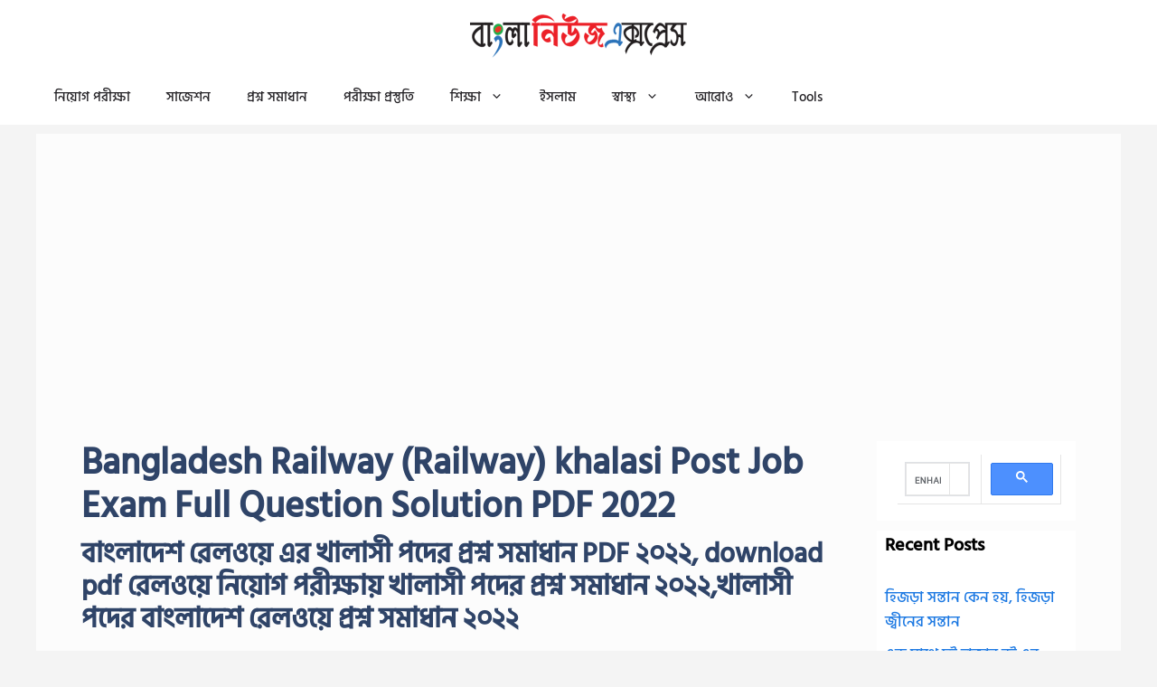

--- FILE ---
content_type: text/html; charset=UTF-8
request_url: https://www.banglanewsexpress.com/wp-content/plugins/insert-headers-and-footers/includes/css/acwc_styles.css?ver=6.9
body_size: 56948
content:
<!DOCTYPE html>
<html lang="en-US" prefix="og: https://ogp.me/ns#">
<head>
	<meta charset="UTF-8">
	<meta name="viewport" content="width=device-width, initial-scale=1">
<!-- Search Engine Optimization by Rank Math - https://rankmath.com/ -->
<title>Home</title>
<meta name="description" content="Home bangla news express, banglanewsexpress, বাংলা নিউজ এক্সপ্রেস, বাংলানিউজএক্সপ্রেস bangla news express, banglanewsexpress, বাংলা নিউজ এক্সপ্রেস, বাংলানিউজএক্সপ্রেস"/>
<meta name="robots" content="follow, index, max-snippet:-1, max-video-preview:-1, max-image-preview:large"/>
<link rel="canonical" href="https://www.banglanewsexpress.com/" />
<meta property="og:locale" content="en_US" />
<meta property="og:type" content="website" />
<meta property="og:title" content="Home" />
<meta property="og:description" content="Home bangla news express, banglanewsexpress, বাংলা নিউজ এক্সপ্রেস, বাংলানিউজএক্সপ্রেস bangla news express, banglanewsexpress, বাংলা নিউজ এক্সপ্রেস, বাংলানিউজএক্সপ্রেস" />
<meta property="og:url" content="https://www.banglanewsexpress.com/" />
<meta property="og:site_name" content="Bangla News Express" />
<meta property="og:updated_time" content="2025-09-17T23:15:00+06:00" />
<meta property="og:image" content="https://www.banglanewsexpress.com/wp-content/uploads/2023/11/android-chrome-512x512-1.png" />
<meta property="og:image:secure_url" content="https://www.banglanewsexpress.com/wp-content/uploads/2023/11/android-chrome-512x512-1.png" />
<meta property="og:image:width" content="512" />
<meta property="og:image:height" content="512" />
<meta property="og:image:alt" content="bangla news express" />
<meta property="og:image:type" content="image/png" />
<meta property="article:published_time" content="2017-07-14T08:19:36+06:00" />
<meta property="article:modified_time" content="2025-09-17T23:15:00+06:00" />
<meta name="twitter:card" content="summary_large_image" />
<meta name="twitter:title" content="Home" />
<meta name="twitter:description" content="Home bangla news express, banglanewsexpress, বাংলা নিউজ এক্সপ্রেস, বাংলানিউজএক্সপ্রেস bangla news express, banglanewsexpress, বাংলা নিউজ এক্সপ্রেস, বাংলানিউজএক্সপ্রেস" />
<meta name="twitter:site" content="@BanglaNewsExpr1" />
<meta name="twitter:creator" content="@BanglaNewsExpr1" />
<meta name="twitter:image" content="https://www.banglanewsexpress.com/wp-content/uploads/2023/11/android-chrome-512x512-1.png" />
<meta name="twitter:label1" content="Written by" />
<meta name="twitter:data1" content="Rakib Hossain Sojol" />
<meta name="twitter:label2" content="Time to read" />
<meta name="twitter:data2" content="5 minutes" />
<script type="application/ld+json" class="rank-math-schema">{"@context":"https://schema.org","@graph":[{"@type":"Organization","@id":"https://www.banglanewsexpress.com/#organization","name":"Bangla News Express","url":"https://www.banglanewsexpress.com","sameAs":["https://www.facebook.com/bdnewsexpress2/","https://twitter.com/BanglaNewsExpr1","https://www.youtube.com/channel/UCc_Fuinzyd2QsNnLaBxPlTQ"],"email":"banglanewsexpress520@gmail.com","logo":{"@type":"ImageObject","@id":"https://www.banglanewsexpress.com/#logo","url":"https://banglanewsexpress.com/wp-content/uploads/2020/04/10.png","contentUrl":"https://banglanewsexpress.com/wp-content/uploads/2020/04/10.png","caption":"Bangla News Express","inLanguage":"en-US"}},{"@type":"WebSite","@id":"https://www.banglanewsexpress.com/#website","url":"https://www.banglanewsexpress.com","name":"Bangla News Express","alternateName":"\u09ac\u09be\u0982\u09b2\u09be \u09a8\u09bf\u0989\u099c \u098f\u0995\u09cd\u09b8\u09aa\u09cd\u09b0\u09c7\u09b8","publisher":{"@id":"https://www.banglanewsexpress.com/#organization"},"inLanguage":"en-US","potentialAction":{"@type":"SearchAction","target":"https://www.banglanewsexpress.com/?s={search_term_string}","query-input":"required name=search_term_string"}},{"@type":"ImageObject","@id":"https://www.banglanewsexpress.com/wp-content/uploads/2025/09/banglanewsexpress-1.png","url":"https://www.banglanewsexpress.com/wp-content/uploads/2025/09/banglanewsexpress-1.png","width":"200","height":"200","inLanguage":"en-US"},{"@type":"WebPage","@id":"https://www.banglanewsexpress.com/#webpage","url":"https://www.banglanewsexpress.com/","name":"Home","datePublished":"2017-07-14T08:19:36+06:00","dateModified":"2025-09-17T23:15:00+06:00","about":{"@id":"https://www.banglanewsexpress.com/#organization"},"isPartOf":{"@id":"https://www.banglanewsexpress.com/#website"},"primaryImageOfPage":{"@id":"https://www.banglanewsexpress.com/wp-content/uploads/2025/09/banglanewsexpress-1.png"},"inLanguage":"en-US"},{"@type":"Person","@id":"https://www.banglanewsexpress.com/#author","name":"Rakib Hossain Sojol","image":{"@type":"ImageObject","@id":"https://secure.gravatar.com/avatar/8bef9760bbe533ba7050bd5743d8ac5b288909d316469c43a9dd80b4d08a48a5?s=96&amp;d=blank&amp;r=g","url":"https://secure.gravatar.com/avatar/8bef9760bbe533ba7050bd5743d8ac5b288909d316469c43a9dd80b4d08a48a5?s=96&amp;d=blank&amp;r=g","caption":"Rakib Hossain Sojol","inLanguage":"en-US"},"sameAs":["https://banglanewsexpress.com","https://www.facebook.com/MdRakibHossainSojol2","https://www.youtube.com/@BanglaNewsExpress"],"worksFor":{"@id":"https://www.banglanewsexpress.com/#organization"}},{"@type":"Article","headline":"Home","keywords":"bangla news express,banglanewsexpress,\u09ac\u09be\u0982\u09b2\u09be \u09a8\u09bf\u0989\u099c \u098f\u0995\u09cd\u09b8\u09aa\u09cd\u09b0\u09c7\u09b8,\u09ac\u09be\u0982\u09b2\u09be\u09a8\u09bf\u0989\u099c\u098f\u0995\u09cd\u09b8\u09aa\u09cd\u09b0\u09c7\u09b8","datePublished":"2017-07-14T08:19:36+06:00","dateModified":"2025-09-17T23:15:00+06:00","author":{"@id":"https://www.banglanewsexpress.com/#author","name":"Rakib Hossain Sojol"},"publisher":{"@id":"https://www.banglanewsexpress.com/#organization"},"description":"Home bangla news express, banglanewsexpress, \u09ac\u09be\u0982\u09b2\u09be \u09a8\u09bf\u0989\u099c \u098f\u0995\u09cd\u09b8\u09aa\u09cd\u09b0\u09c7\u09b8, \u09ac\u09be\u0982\u09b2\u09be\u09a8\u09bf\u0989\u099c\u098f\u0995\u09cd\u09b8\u09aa\u09cd\u09b0\u09c7\u09b8 bangla news express, banglanewsexpress, \u09ac\u09be\u0982\u09b2\u09be \u09a8\u09bf\u0989\u099c \u098f\u0995\u09cd\u09b8\u09aa\u09cd\u09b0\u09c7\u09b8, \u09ac\u09be\u0982\u09b2\u09be\u09a8\u09bf\u0989\u099c\u098f\u0995\u09cd\u09b8\u09aa\u09cd\u09b0\u09c7\u09b8","name":"Home","@id":"https://www.banglanewsexpress.com/#richSnippet","isPartOf":{"@id":"https://www.banglanewsexpress.com/#webpage"},"image":{"@id":"https://www.banglanewsexpress.com/wp-content/uploads/2025/09/banglanewsexpress-1.png"},"inLanguage":"en-US","mainEntityOfPage":{"@id":"https://www.banglanewsexpress.com/#webpage"}}]}</script>
<meta name="google-site-verification" content="B8w929bFIGMiBxpjLgb6zcDmynZ1cxzA91J1uGS46BM" />
<meta name="msvalidate.01" content="AB286B4B403EEE49E05B45AB348A35E7" />
<meta name="yandex-verification" content="264b7fe9867dc526" />
<meta name="p:domain_verify" content="dc708e768f2aabbe262be5b23b99ec0f" />
<!-- /Rank Math WordPress SEO plugin -->

<link rel='dns-prefetch' href='//stats.wp.com' />
<link rel='dns-prefetch' href='//widgets.wp.com' />
<link rel='dns-prefetch' href='//s0.wp.com' />
<link rel='dns-prefetch' href='//0.gravatar.com' />
<link rel='dns-prefetch' href='//1.gravatar.com' />
<link rel='dns-prefetch' href='//2.gravatar.com' />
<link href='https://fonts.gstatic.com' crossorigin rel='preconnect' />
<link href='https://fonts.googleapis.com' crossorigin rel='preconnect' />
<link rel="alternate" type="application/rss+xml" title="Bangla News Express &raquo; Feed" href="https://www.banglanewsexpress.com/feed/" />
<link rel="alternate" type="application/rss+xml" title="Bangla News Express &raquo; Comments Feed" href="https://www.banglanewsexpress.com/comments/feed/" />
<link rel="alternate" title="oEmbed (JSON)" type="application/json+oembed" href="https://www.banglanewsexpress.com/wp-json/oembed/1.0/embed?url=https%3A%2F%2Fwww.banglanewsexpress.com%2F" />
<link rel="alternate" title="oEmbed (XML)" type="text/xml+oembed" href="https://www.banglanewsexpress.com/wp-json/oembed/1.0/embed?url=https%3A%2F%2Fwww.banglanewsexpress.com%2F&#038;format=xml" />
<style id='wp-img-auto-sizes-contain-inline-css'>
img:is([sizes=auto i],[sizes^="auto," i]){contain-intrinsic-size:3000px 1500px}
/*# sourceURL=wp-img-auto-sizes-contain-inline-css */
</style>
<link rel='stylesheet' id='generatepress-fonts-css' href='https://www.banglanewsexpress.com/wp-content/uploads/generatepress/fonts/fonts.css?ver=1759770494' media='all' />
<style id='wp-emoji-styles-inline-css'>

	img.wp-smiley, img.emoji {
		display: inline !important;
		border: none !important;
		box-shadow: none !important;
		height: 1em !important;
		width: 1em !important;
		margin: 0 0.07em !important;
		vertical-align: -0.1em !important;
		background: none !important;
		padding: 0 !important;
	}
/*# sourceURL=wp-emoji-styles-inline-css */
</style>
<style id='classic-theme-styles-inline-css'>
/*! This file is auto-generated */
.wp-block-button__link{color:#fff;background-color:#32373c;border-radius:9999px;box-shadow:none;text-decoration:none;padding:calc(.667em + 2px) calc(1.333em + 2px);font-size:1.125em}.wp-block-file__button{background:#32373c;color:#fff;text-decoration:none}
/*# sourceURL=/wp-includes/css/classic-themes.min.css */
</style>
<link rel='stylesheet' id='quads-style-css-css' href='https://www.banglanewsexpress.com/wp-content/plugins/quick-adsense-reloaded/includes/gutenberg/dist/blocks.style.build.css?ver=2.0.98.1' media='all' />
<link rel='stylesheet' id='mediaelement-css' href='https://www.banglanewsexpress.com/wp-includes/js/mediaelement/mediaelementplayer-legacy.min.css?ver=4.2.17' media='all' />
<link rel='stylesheet' id='wp-mediaelement-css' href='https://www.banglanewsexpress.com/wp-includes/js/mediaelement/wp-mediaelement.min.css?ver=6.9' media='all' />
<style id='jetpack-sharing-buttons-style-inline-css'>
.jetpack-sharing-buttons__services-list{display:flex;flex-direction:row;flex-wrap:wrap;gap:0;list-style-type:none;margin:5px;padding:0}.jetpack-sharing-buttons__services-list.has-small-icon-size{font-size:12px}.jetpack-sharing-buttons__services-list.has-normal-icon-size{font-size:16px}.jetpack-sharing-buttons__services-list.has-large-icon-size{font-size:24px}.jetpack-sharing-buttons__services-list.has-huge-icon-size{font-size:36px}@media print{.jetpack-sharing-buttons__services-list{display:none!important}}.editor-styles-wrapper .wp-block-jetpack-sharing-buttons{gap:0;padding-inline-start:0}ul.jetpack-sharing-buttons__services-list.has-background{padding:1.25em 2.375em}
/*# sourceURL=https://www.banglanewsexpress.com/wp-content/plugins/jetpack/_inc/blocks/sharing-buttons/view.css */
</style>
<style id='global-styles-inline-css'>
:root{--wp--preset--aspect-ratio--square: 1;--wp--preset--aspect-ratio--4-3: 4/3;--wp--preset--aspect-ratio--3-4: 3/4;--wp--preset--aspect-ratio--3-2: 3/2;--wp--preset--aspect-ratio--2-3: 2/3;--wp--preset--aspect-ratio--16-9: 16/9;--wp--preset--aspect-ratio--9-16: 9/16;--wp--preset--color--black: #000000;--wp--preset--color--cyan-bluish-gray: #abb8c3;--wp--preset--color--white: #ffffff;--wp--preset--color--pale-pink: #f78da7;--wp--preset--color--vivid-red: #cf2e2e;--wp--preset--color--luminous-vivid-orange: #ff6900;--wp--preset--color--luminous-vivid-amber: #fcb900;--wp--preset--color--light-green-cyan: #7bdcb5;--wp--preset--color--vivid-green-cyan: #00d084;--wp--preset--color--pale-cyan-blue: #8ed1fc;--wp--preset--color--vivid-cyan-blue: #0693e3;--wp--preset--color--vivid-purple: #9b51e0;--wp--preset--color--contrast: var(--contrast);--wp--preset--color--contrast-2: var(--contrast-2);--wp--preset--color--contrast-3: var(--contrast-3);--wp--preset--color--base: var(--base);--wp--preset--color--base-2: var(--base-2);--wp--preset--color--base-3: var(--base-3);--wp--preset--color--accent: var(--accent);--wp--preset--color--accent-2: var(--accent-2);--wp--preset--color--accent-hover: var(--accent-hover);--wp--preset--color--highlight: var(--highlight);--wp--preset--gradient--vivid-cyan-blue-to-vivid-purple: linear-gradient(135deg,rgb(6,147,227) 0%,rgb(155,81,224) 100%);--wp--preset--gradient--light-green-cyan-to-vivid-green-cyan: linear-gradient(135deg,rgb(122,220,180) 0%,rgb(0,208,130) 100%);--wp--preset--gradient--luminous-vivid-amber-to-luminous-vivid-orange: linear-gradient(135deg,rgb(252,185,0) 0%,rgb(255,105,0) 100%);--wp--preset--gradient--luminous-vivid-orange-to-vivid-red: linear-gradient(135deg,rgb(255,105,0) 0%,rgb(207,46,46) 100%);--wp--preset--gradient--very-light-gray-to-cyan-bluish-gray: linear-gradient(135deg,rgb(238,238,238) 0%,rgb(169,184,195) 100%);--wp--preset--gradient--cool-to-warm-spectrum: linear-gradient(135deg,rgb(74,234,220) 0%,rgb(151,120,209) 20%,rgb(207,42,186) 40%,rgb(238,44,130) 60%,rgb(251,105,98) 80%,rgb(254,248,76) 100%);--wp--preset--gradient--blush-light-purple: linear-gradient(135deg,rgb(255,206,236) 0%,rgb(152,150,240) 100%);--wp--preset--gradient--blush-bordeaux: linear-gradient(135deg,rgb(254,205,165) 0%,rgb(254,45,45) 50%,rgb(107,0,62) 100%);--wp--preset--gradient--luminous-dusk: linear-gradient(135deg,rgb(255,203,112) 0%,rgb(199,81,192) 50%,rgb(65,88,208) 100%);--wp--preset--gradient--pale-ocean: linear-gradient(135deg,rgb(255,245,203) 0%,rgb(182,227,212) 50%,rgb(51,167,181) 100%);--wp--preset--gradient--electric-grass: linear-gradient(135deg,rgb(202,248,128) 0%,rgb(113,206,126) 100%);--wp--preset--gradient--midnight: linear-gradient(135deg,rgb(2,3,129) 0%,rgb(40,116,252) 100%);--wp--preset--font-size--small: 13px;--wp--preset--font-size--medium: 20px;--wp--preset--font-size--large: 36px;--wp--preset--font-size--x-large: 42px;--wp--preset--spacing--20: 0.44rem;--wp--preset--spacing--30: 0.67rem;--wp--preset--spacing--40: 1rem;--wp--preset--spacing--50: 1.5rem;--wp--preset--spacing--60: 2.25rem;--wp--preset--spacing--70: 3.38rem;--wp--preset--spacing--80: 5.06rem;--wp--preset--shadow--natural: 6px 6px 9px rgba(0, 0, 0, 0.2);--wp--preset--shadow--deep: 12px 12px 50px rgba(0, 0, 0, 0.4);--wp--preset--shadow--sharp: 6px 6px 0px rgba(0, 0, 0, 0.2);--wp--preset--shadow--outlined: 6px 6px 0px -3px rgb(255, 255, 255), 6px 6px rgb(0, 0, 0);--wp--preset--shadow--crisp: 6px 6px 0px rgb(0, 0, 0);}:where(.is-layout-flex){gap: 0.5em;}:where(.is-layout-grid){gap: 0.5em;}body .is-layout-flex{display: flex;}.is-layout-flex{flex-wrap: wrap;align-items: center;}.is-layout-flex > :is(*, div){margin: 0;}body .is-layout-grid{display: grid;}.is-layout-grid > :is(*, div){margin: 0;}:where(.wp-block-columns.is-layout-flex){gap: 2em;}:where(.wp-block-columns.is-layout-grid){gap: 2em;}:where(.wp-block-post-template.is-layout-flex){gap: 1.25em;}:where(.wp-block-post-template.is-layout-grid){gap: 1.25em;}.has-black-color{color: var(--wp--preset--color--black) !important;}.has-cyan-bluish-gray-color{color: var(--wp--preset--color--cyan-bluish-gray) !important;}.has-white-color{color: var(--wp--preset--color--white) !important;}.has-pale-pink-color{color: var(--wp--preset--color--pale-pink) !important;}.has-vivid-red-color{color: var(--wp--preset--color--vivid-red) !important;}.has-luminous-vivid-orange-color{color: var(--wp--preset--color--luminous-vivid-orange) !important;}.has-luminous-vivid-amber-color{color: var(--wp--preset--color--luminous-vivid-amber) !important;}.has-light-green-cyan-color{color: var(--wp--preset--color--light-green-cyan) !important;}.has-vivid-green-cyan-color{color: var(--wp--preset--color--vivid-green-cyan) !important;}.has-pale-cyan-blue-color{color: var(--wp--preset--color--pale-cyan-blue) !important;}.has-vivid-cyan-blue-color{color: var(--wp--preset--color--vivid-cyan-blue) !important;}.has-vivid-purple-color{color: var(--wp--preset--color--vivid-purple) !important;}.has-black-background-color{background-color: var(--wp--preset--color--black) !important;}.has-cyan-bluish-gray-background-color{background-color: var(--wp--preset--color--cyan-bluish-gray) !important;}.has-white-background-color{background-color: var(--wp--preset--color--white) !important;}.has-pale-pink-background-color{background-color: var(--wp--preset--color--pale-pink) !important;}.has-vivid-red-background-color{background-color: var(--wp--preset--color--vivid-red) !important;}.has-luminous-vivid-orange-background-color{background-color: var(--wp--preset--color--luminous-vivid-orange) !important;}.has-luminous-vivid-amber-background-color{background-color: var(--wp--preset--color--luminous-vivid-amber) !important;}.has-light-green-cyan-background-color{background-color: var(--wp--preset--color--light-green-cyan) !important;}.has-vivid-green-cyan-background-color{background-color: var(--wp--preset--color--vivid-green-cyan) !important;}.has-pale-cyan-blue-background-color{background-color: var(--wp--preset--color--pale-cyan-blue) !important;}.has-vivid-cyan-blue-background-color{background-color: var(--wp--preset--color--vivid-cyan-blue) !important;}.has-vivid-purple-background-color{background-color: var(--wp--preset--color--vivid-purple) !important;}.has-black-border-color{border-color: var(--wp--preset--color--black) !important;}.has-cyan-bluish-gray-border-color{border-color: var(--wp--preset--color--cyan-bluish-gray) !important;}.has-white-border-color{border-color: var(--wp--preset--color--white) !important;}.has-pale-pink-border-color{border-color: var(--wp--preset--color--pale-pink) !important;}.has-vivid-red-border-color{border-color: var(--wp--preset--color--vivid-red) !important;}.has-luminous-vivid-orange-border-color{border-color: var(--wp--preset--color--luminous-vivid-orange) !important;}.has-luminous-vivid-amber-border-color{border-color: var(--wp--preset--color--luminous-vivid-amber) !important;}.has-light-green-cyan-border-color{border-color: var(--wp--preset--color--light-green-cyan) !important;}.has-vivid-green-cyan-border-color{border-color: var(--wp--preset--color--vivid-green-cyan) !important;}.has-pale-cyan-blue-border-color{border-color: var(--wp--preset--color--pale-cyan-blue) !important;}.has-vivid-cyan-blue-border-color{border-color: var(--wp--preset--color--vivid-cyan-blue) !important;}.has-vivid-purple-border-color{border-color: var(--wp--preset--color--vivid-purple) !important;}.has-vivid-cyan-blue-to-vivid-purple-gradient-background{background: var(--wp--preset--gradient--vivid-cyan-blue-to-vivid-purple) !important;}.has-light-green-cyan-to-vivid-green-cyan-gradient-background{background: var(--wp--preset--gradient--light-green-cyan-to-vivid-green-cyan) !important;}.has-luminous-vivid-amber-to-luminous-vivid-orange-gradient-background{background: var(--wp--preset--gradient--luminous-vivid-amber-to-luminous-vivid-orange) !important;}.has-luminous-vivid-orange-to-vivid-red-gradient-background{background: var(--wp--preset--gradient--luminous-vivid-orange-to-vivid-red) !important;}.has-very-light-gray-to-cyan-bluish-gray-gradient-background{background: var(--wp--preset--gradient--very-light-gray-to-cyan-bluish-gray) !important;}.has-cool-to-warm-spectrum-gradient-background{background: var(--wp--preset--gradient--cool-to-warm-spectrum) !important;}.has-blush-light-purple-gradient-background{background: var(--wp--preset--gradient--blush-light-purple) !important;}.has-blush-bordeaux-gradient-background{background: var(--wp--preset--gradient--blush-bordeaux) !important;}.has-luminous-dusk-gradient-background{background: var(--wp--preset--gradient--luminous-dusk) !important;}.has-pale-ocean-gradient-background{background: var(--wp--preset--gradient--pale-ocean) !important;}.has-electric-grass-gradient-background{background: var(--wp--preset--gradient--electric-grass) !important;}.has-midnight-gradient-background{background: var(--wp--preset--gradient--midnight) !important;}.has-small-font-size{font-size: var(--wp--preset--font-size--small) !important;}.has-medium-font-size{font-size: var(--wp--preset--font-size--medium) !important;}.has-large-font-size{font-size: var(--wp--preset--font-size--large) !important;}.has-x-large-font-size{font-size: var(--wp--preset--font-size--x-large) !important;}
:where(.wp-block-post-template.is-layout-flex){gap: 1.25em;}:where(.wp-block-post-template.is-layout-grid){gap: 1.25em;}
:where(.wp-block-term-template.is-layout-flex){gap: 1.25em;}:where(.wp-block-term-template.is-layout-grid){gap: 1.25em;}
:where(.wp-block-columns.is-layout-flex){gap: 2em;}:where(.wp-block-columns.is-layout-grid){gap: 2em;}
:root :where(.wp-block-pullquote){font-size: 1.5em;line-height: 1.6;}
/*# sourceURL=global-styles-inline-css */
</style>
<link rel='stylesheet' id='RMFA-css' href='https://www.banglanewsexpress.com/wp-content/plugins/turn-rank-math-faq-block-to-accordion/assets/css/style.min.css?ver=1.1.0' media='all' />
<link rel='stylesheet' id='acwc_styles-css' href='https://www.banglanewsexpress.com/wp-content/plugins/insert-headers-and-footers/includes/css/acwc_styles.css?ver=6.9' media='all' />
<link rel='stylesheet' id='wpmagazine-modules-lite-google-fonts-css' href='https://fonts.googleapis.com/css?family=Roboto%3A400%2C100%2C300%2C400%2C500%2C700%2C900%7CYanone+Kaffeesatz%3A200%2C300%2C400%2C500%2C600%2C700%7COpen+Sans%3A300%2C400%2C600%2C700%2C800%7CRoboto+Slab%3A100%2C200%2C300%2C400%2C500%2C600%2C700%2C800%2C900%7CPoppins%3A100%2C200%2C300%2C400%2C500%2C600%2C700%2C800%2C900&#038;subset=latin%2Clatin-ext' media='all' />
<link rel='stylesheet' id='fontawesome-css' href='https://www.banglanewsexpress.com/wp-content/plugins/wp-magazine-modules-lite/includes/assets/library/fontawesome/css/all.min.css?ver=5.12.1' media='all' />
<link rel='stylesheet' id='wpmagazine-modules-lite-frontend-css' href='https://www.banglanewsexpress.com/wp-content/plugins/wp-magazine-modules-lite/includes/assets/css/build.css?ver=1.1.3' media='all' />
<link rel='stylesheet' id='slick-slider-css' href='https://www.banglanewsexpress.com/wp-content/plugins/wp-magazine-modules-lite/includes/assets/library/slick-slider/css/slick.css?ver=1.8.0' media='all' />
<link rel='stylesheet' id='slick-slider-theme-css' href='https://www.banglanewsexpress.com/wp-content/plugins/wp-magazine-modules-lite/includes/assets/library/slick-slider/css/slick-theme.css?ver=1.8.0' media='all' />
<link rel='stylesheet' id='generate-style-css' href='https://www.banglanewsexpress.com/wp-content/themes/generatepress/assets/css/main.min.css?ver=3.6.1' media='all' />
<style id='generate-style-inline-css'>
body{background-color:var(--base-2);color:var(--contrast);}a{color:#1b78e2;}a:hover, a:focus, a:active{color:var(--accent-hover);}.wp-block-group__inner-container{max-width:1200px;margin-left:auto;margin-right:auto;}.generate-back-to-top{font-size:20px;border-radius:3px;position:fixed;bottom:30px;right:30px;line-height:40px;width:40px;text-align:center;z-index:10;transition:opacity 300ms ease-in-out;opacity:0.1;transform:translateY(1000px);}.generate-back-to-top__show{opacity:1;transform:translateY(0);}.dropdown-click .main-navigation ul ul{display:none;visibility:hidden;}.dropdown-click .main-navigation ul ul ul.toggled-on{left:0;top:auto;position:relative;box-shadow:none;border-bottom:1px solid rgba(0,0,0,0.05);}.dropdown-click .main-navigation ul ul li:last-child > ul.toggled-on{border-bottom:0;}.dropdown-click .main-navigation ul.toggled-on, .dropdown-click .main-navigation ul li.sfHover > ul.toggled-on{display:block;left:auto;right:auto;opacity:1;visibility:visible;pointer-events:auto;height:auto;overflow:visible;float:none;}.dropdown-click .main-navigation.sub-menu-left .sub-menu.toggled-on, .dropdown-click .main-navigation.sub-menu-left ul li.sfHover > ul.toggled-on{right:0;}.dropdown-click nav ul ul ul{background-color:transparent;}.dropdown-click .widget-area .main-navigation ul ul{top:auto;position:absolute;float:none;width:100%;left:-99999px;}.dropdown-click .widget-area .main-navigation ul ul.toggled-on{position:relative;left:0;right:0;}.dropdown-click .widget-area.sidebar .main-navigation ul li.sfHover ul, .dropdown-click .widget-area.sidebar .main-navigation ul li:hover ul{right:0;left:0;}.dropdown-click .sfHover > a > .dropdown-menu-toggle > .gp-icon svg{transform:rotate(180deg);}.menu-item-has-children  .dropdown-menu-toggle[role="presentation"]{pointer-events:none;}:root{--contrast:#212121;--contrast-2:#2f4468;--contrast-3:#878787;--base:#fafafa;--base-2:#f7f8f9;--base-3:#ffffff;--accent:#242226;--accent-2:#1b78e2;--accent-hover:#35343a;--highlight:#83b0de;}:root .has-contrast-color{color:var(--contrast);}:root .has-contrast-background-color{background-color:var(--contrast);}:root .has-contrast-2-color{color:var(--contrast-2);}:root .has-contrast-2-background-color{background-color:var(--contrast-2);}:root .has-contrast-3-color{color:var(--contrast-3);}:root .has-contrast-3-background-color{background-color:var(--contrast-3);}:root .has-base-color{color:var(--base);}:root .has-base-background-color{background-color:var(--base);}:root .has-base-2-color{color:var(--base-2);}:root .has-base-2-background-color{background-color:var(--base-2);}:root .has-base-3-color{color:var(--base-3);}:root .has-base-3-background-color{background-color:var(--base-3);}:root .has-accent-color{color:var(--accent);}:root .has-accent-background-color{background-color:var(--accent);}:root .has-accent-2-color{color:var(--accent-2);}:root .has-accent-2-background-color{background-color:var(--accent-2);}:root .has-accent-hover-color{color:var(--accent-hover);}:root .has-accent-hover-background-color{background-color:var(--accent-hover);}:root .has-highlight-color{color:var(--highlight);}:root .has-highlight-background-color{background-color:var(--highlight);}body, button, input, select, textarea{font-family:Open Sans, sans-serif;font-size:17px;}.main-title{font-size:25px;}.widget-title{font-weight:600;}button:not(.menu-toggle),html input[type="button"],input[type="reset"],input[type="submit"],.button,.wp-block-button .wp-block-button__link{font-size:15px;}h1{font-weight:600;font-size:40px;}h2{font-weight:600;font-size:30px;}h3{font-size:20px;}.top-bar{background-color:#636363;color:#ffffff;}.top-bar a{color:#ffffff;}.top-bar a:hover{color:#303030;}.site-header{background-color:#ffffff;color:rgba(0,0,0,0.96);}.site-header a{color:#00b5de;}.main-title a,.main-title a:hover{color:var(--contrast);}.site-description{color:#757575;}.mobile-menu-control-wrapper .menu-toggle,.mobile-menu-control-wrapper .menu-toggle:hover,.mobile-menu-control-wrapper .menu-toggle:focus,.has-inline-mobile-toggle #site-navigation.toggled{background-color:rgba(0, 0, 0, 0.02);}.main-navigation,.main-navigation ul ul{background-color:#ffffff;}.main-navigation .main-nav ul li a, .main-navigation .menu-toggle, .main-navigation .menu-bar-items{color:var(--accent);}.main-navigation .main-nav ul li:not([class*="current-menu-"]):hover > a, .main-navigation .main-nav ul li:not([class*="current-menu-"]):focus > a, .main-navigation .main-nav ul li.sfHover:not([class*="current-menu-"]) > a, .main-navigation .menu-bar-item:hover > a, .main-navigation .menu-bar-item.sfHover > a{color:#000000;background-color:#ffffff;}button.menu-toggle:hover,button.menu-toggle:focus{color:var(--accent);}.main-navigation .main-nav ul li[class*="current-menu-"] > a{color:var(--accent);background-color:#ffffff;}.navigation-search input[type="search"],.navigation-search input[type="search"]:active, .navigation-search input[type="search"]:focus, .main-navigation .main-nav ul li.search-item.active > a, .main-navigation .menu-bar-items .search-item.active > a{color:#000000;background-color:#ffffff;}.main-navigation ul ul{background-color:#faf6f6;}.main-navigation .main-nav ul ul li a{color:#000000;}.main-navigation .main-nav ul ul li:not([class*="current-menu-"]):hover > a,.main-navigation .main-nav ul ul li:not([class*="current-menu-"]):focus > a, .main-navigation .main-nav ul ul li.sfHover:not([class*="current-menu-"]) > a{color:#000000;background-color:#efeded;}.main-navigation .main-nav ul ul li[class*="current-menu-"] > a{color:#000000;background-color:#eae7e7;}.separate-containers .inside-article, .separate-containers .comments-area, .separate-containers .page-header, .one-container .container, .separate-containers .paging-navigation, .inside-page-header{background-color:#fcfcfc;}.inside-article a,.paging-navigation a,.comments-area a,.page-header a{color:var(--accent-2);}.inside-article a:hover,.paging-navigation a:hover,.comments-area a:hover,.page-header a:hover{color:var(--accent-hover);}.entry-title a{color:var(--contrast-2);}.entry-title a:hover{color:var(--accent-hover);}.entry-meta{color:var(--contrast-3);}.entry-meta a{color:var(--contrast-2);}.entry-meta a:hover{color:var(--accent-hover);}h1{color:var(--contrast-2);}h2{color:var(--contrast-2);}h3{color:var(--contrast-2);}.sidebar .widget{background-color:#ffffff;}.sidebar .widget a{color:var(--accent-2);}.sidebar .widget a:hover{color:var(--accent-hover);}.sidebar .widget .widget-title{color:#000000;}.footer-widgets{color:var(--base-3);background-color:var(--contrast-2);}.footer-widgets a{color:var(--base-3);}.footer-widgets a:hover{color:var(--base-3);}.footer-widgets .widget-title{color:var(--base-2);}.site-info{color:var(--contrast-2);}.site-info a{color:var(--contrast-2);}.site-info a:hover{color:var(--accent-hover);}.footer-bar .widget_nav_menu .current-menu-item a{color:var(--accent-hover);}input[type="text"],input[type="email"],input[type="url"],input[type="password"],input[type="search"],input[type="tel"],input[type="number"],textarea,select{color:var(--contrast);background-color:#fafafa;border-color:var(--contrast);}input[type="text"]:focus,input[type="email"]:focus,input[type="url"]:focus,input[type="password"]:focus,input[type="search"]:focus,input[type="tel"]:focus,input[type="number"]:focus,textarea:focus,select:focus{color:var(--contrast-3);background-color:#ffffff;border-color:var(--contrast-3);}button,html input[type="button"],input[type="reset"],input[type="submit"],a.button,a.wp-block-button__link:not(.has-background){color:#ffffff;background-color:var(--accent);}button:hover,html input[type="button"]:hover,input[type="reset"]:hover,input[type="submit"]:hover,a.button:hover,button:focus,html input[type="button"]:focus,input[type="reset"]:focus,input[type="submit"]:focus,a.button:focus,a.wp-block-button__link:not(.has-background):active,a.wp-block-button__link:not(.has-background):focus,a.wp-block-button__link:not(.has-background):hover{color:#ffffff;background-color:var(--accent-hover);}a.generate-back-to-top{background-color:rgba( 0,0,0,0.4 );color:#ffffff;}a.generate-back-to-top:hover,a.generate-back-to-top:focus{background-color:rgba( 0,0,0,0.6 );color:#ffffff;}:root{--gp-search-modal-bg-color:var(--base-3);--gp-search-modal-text-color:var(--contrast);--gp-search-modal-overlay-bg-color:rgba(0,0,0,0.2);}@media (max-width: 900px){.main-navigation .menu-bar-item:hover > a, .main-navigation .menu-bar-item.sfHover > a{background:none;color:var(--accent);}}.inside-top-bar{padding:10px;}.inside-top-bar.grid-container{max-width:1220px;}.inside-header{padding:10px;}.inside-header.grid-container{max-width:1220px;}.separate-containers .inside-article, .separate-containers .comments-area, .separate-containers .page-header, .separate-containers .paging-navigation, .one-container .site-content, .inside-page-header{padding:50px;}.site-main .wp-block-group__inner-container{padding:50px;}.separate-containers .paging-navigation{padding-top:20px;padding-bottom:20px;}.entry-content .alignwide, body:not(.no-sidebar) .entry-content .alignfull{margin-left:-50px;width:calc(100% + 100px);max-width:calc(100% + 100px);}.one-container.right-sidebar .site-main,.one-container.both-right .site-main{margin-right:50px;}.one-container.left-sidebar .site-main,.one-container.both-left .site-main{margin-left:50px;}.one-container.both-sidebars .site-main{margin:0px 50px 0px 50px;}.sidebar .widget, .page-header, .widget-area .main-navigation, .site-main > *{margin-bottom:11px;}.separate-containers .site-main{margin:11px;}.both-right .inside-left-sidebar,.both-left .inside-left-sidebar{margin-right:5px;}.both-right .inside-right-sidebar,.both-left .inside-right-sidebar{margin-left:5px;}.one-container.archive .post:not(:last-child):not(.is-loop-template-item), .one-container.blog .post:not(:last-child):not(.is-loop-template-item){padding-bottom:50px;}.separate-containers .featured-image{margin-top:11px;}.separate-containers .inside-right-sidebar, .separate-containers .inside-left-sidebar{margin-top:11px;margin-bottom:11px;}.rtl .menu-item-has-children .dropdown-menu-toggle{padding-left:20px;}.rtl .main-navigation .main-nav ul li.menu-item-has-children > a{padding-right:20px;}.widget-area .widget{padding:1px 2px 0px 9px;}.footer-widgets-container.grid-container{max-width:1280px;}.inside-site-info{padding:20px;}.inside-site-info.grid-container{max-width:1240px;}@media (max-width:768px){.separate-containers .inside-article, .separate-containers .comments-area, .separate-containers .page-header, .separate-containers .paging-navigation, .one-container .site-content, .inside-page-header{padding:30px;}.site-main .wp-block-group__inner-container{padding:30px;}.inside-site-info{padding-right:10px;padding-left:10px;}.entry-content .alignwide, body:not(.no-sidebar) .entry-content .alignfull{margin-left:-30px;width:calc(100% + 60px);max-width:calc(100% + 60px);}.one-container .site-main .paging-navigation{margin-bottom:11px;}}/* End cached CSS */.is-right-sidebar{width:20%;}.is-left-sidebar{width:15%;}.site-content .content-area{width:80%;}@media (max-width: 900px){.main-navigation .menu-toggle,.sidebar-nav-mobile:not(#sticky-placeholder){display:block;}.main-navigation ul,.gen-sidebar-nav,.main-navigation:not(.slideout-navigation):not(.toggled) .main-nav > ul,.has-inline-mobile-toggle #site-navigation .inside-navigation > *:not(.navigation-search):not(.main-nav){display:none;}.nav-align-right .inside-navigation,.nav-align-center .inside-navigation{justify-content:space-between;}}
.elementor-template-full-width .site-content{display:block;}
.dynamic-author-image-rounded{border-radius:100%;}.dynamic-featured-image, .dynamic-author-image{vertical-align:middle;}.one-container.blog .dynamic-content-template:not(:last-child), .one-container.archive .dynamic-content-template:not(:last-child){padding-bottom:0px;}.dynamic-entry-excerpt > p:last-child{margin-bottom:0px;}
.main-navigation .main-nav ul li a,.menu-toggle,.main-navigation .menu-bar-item > a{transition: line-height 300ms ease}.main-navigation.toggled .main-nav > ul{background-color: #ffffff}.sticky-enabled .gen-sidebar-nav.is_stuck .main-navigation {margin-bottom: 0px;}.sticky-enabled .gen-sidebar-nav.is_stuck {z-index: 500;}.sticky-enabled .main-navigation.is_stuck {box-shadow: 0 2px 2px -2px rgba(0, 0, 0, .2);}.navigation-stick:not(.gen-sidebar-nav) {left: 0;right: 0;width: 100% !important;}.nav-float-right .navigation-stick {width: 100% !important;left: 0;}.nav-float-right .navigation-stick .navigation-branding {margin-right: auto;}.main-navigation.has-sticky-branding:not(.grid-container) .inside-navigation:not(.grid-container) .navigation-branding{margin-left: 10px;}
.post-image:not(:first-child), .page-content:not(:first-child), .entry-content:not(:first-child), .entry-summary:not(:first-child), footer.entry-meta{margin-top:2.5em;}.post-image-above-header .inside-article div.featured-image, .post-image-above-header .inside-article div.post-image{margin-bottom:2.5em;}
/*# sourceURL=generate-style-inline-css */
</style>
<link rel='stylesheet' id='generate-google-fonts-css' href='https://fonts.googleapis.com/css?family=Open+Sans%3A300%2Cregular%2Citalic%2C600%2C700&#038;display=auto&#038;ver=3.6.1' media='all' />
<link rel='stylesheet' id='jetpack_likes-css' href='https://www.banglanewsexpress.com/wp-content/plugins/jetpack/modules/likes/style.css?ver=15.4' media='all' />
<link rel='stylesheet' id='elementor-frontend-css' href='https://www.banglanewsexpress.com/wp-content/plugins/elementor/assets/css/frontend.min.css?ver=3.34.1' media='all' />
<link rel='stylesheet' id='elementor-post-16596-css' href='https://www.banglanewsexpress.com/wp-content/uploads/elementor/css/post-16596.css?ver=1768383945' media='all' />
<link rel='stylesheet' id='elementor-post-5-css' href='https://www.banglanewsexpress.com/wp-content/uploads/elementor/css/post-5.css?ver=1768383945' media='all' />
<style id='generateblocks-inline-css'>
:root{--gb-container-width:1200px;}.gb-container .wp-block-image img{vertical-align:middle;}.gb-grid-wrapper .wp-block-image{margin-bottom:0;}.gb-highlight{background:none;}.gb-shape{line-height:0;}
/*# sourceURL=generateblocks-inline-css */
</style>
<link rel='stylesheet' id='generate-navigation-branding-css' href='https://www.banglanewsexpress.com/wp-content/plugins/gp-premium/menu-plus/functions/css/navigation-branding-flex.min.css?ver=2.5.5' media='all' />
<style id='generate-navigation-branding-inline-css'>
@media (max-width: 900px){.site-header, #site-navigation, #sticky-navigation{display:none !important;opacity:0.0;}#mobile-header{display:block !important;width:100% !important;}#mobile-header .main-nav > ul{display:none;}#mobile-header.toggled .main-nav > ul, #mobile-header .menu-toggle, #mobile-header .mobile-bar-items{display:block;}#mobile-header .main-nav{-ms-flex:0 0 100%;flex:0 0 100%;-webkit-box-ordinal-group:5;-ms-flex-order:4;order:4;}}.main-navigation.has-branding.grid-container .navigation-branding, .main-navigation.has-branding:not(.grid-container) .inside-navigation:not(.grid-container) .navigation-branding{margin-left:10px;}.navigation-branding img, .site-logo.mobile-header-logo img{height:60px;width:auto;}.navigation-branding .main-title{line-height:60px;}@media (max-width: 1210px){#site-navigation .navigation-branding, #sticky-navigation .navigation-branding{margin-left:10px;}}@media (max-width: 900px){.main-navigation.has-branding.nav-align-center .menu-bar-items, .main-navigation.has-sticky-branding.navigation-stick.nav-align-center .menu-bar-items{margin-left:auto;}.navigation-branding{margin-right:auto;margin-left:10px;}.navigation-branding .main-title, .mobile-header-navigation .site-logo{margin-left:10px;}}
/*# sourceURL=generate-navigation-branding-inline-css */
</style>
<link rel='stylesheet' id='sharedaddy-css' href='https://www.banglanewsexpress.com/wp-content/plugins/jetpack/modules/sharedaddy/sharing.css?ver=15.4' media='all' />
<link rel='stylesheet' id='social-logos-css' href='https://www.banglanewsexpress.com/wp-content/plugins/jetpack/_inc/social-logos/social-logos.min.css?ver=15.4' media='all' />
<link rel='stylesheet' id='elementor-gf-local-roboto-css' href='https://www.banglanewsexpress.com/wp-content/uploads/elementor/google-fonts/css/roboto.css?ver=1749060439' media='all' />
<link rel='stylesheet' id='elementor-gf-local-robotoslab-css' href='https://www.banglanewsexpress.com/wp-content/uploads/elementor/google-fonts/css/robotoslab.css?ver=1749060440' media='all' />
<style id='quads-styles-inline-css'>

    .quads-location ins.adsbygoogle {
        background: transparent !important;
    }.quads-location .quads_rotator_img{ opacity:1 !important;}
    .quads.quads_ad_container { display: grid; grid-template-columns: auto; grid-gap: 10px; padding: 10px; }
    .grid_image{animation: fadeIn 0.5s;-webkit-animation: fadeIn 0.5s;-moz-animation: fadeIn 0.5s;
        -o-animation: fadeIn 0.5s;-ms-animation: fadeIn 0.5s;}
    .quads-ad-label { font-size: 12px; text-align: center; color: #333;}
    .quads_click_impression { display: none;} .quads-location, .quads-ads-space{max-width:100%;} @media only screen and (max-width: 480px) { .quads-ads-space, .penci-builder-element .quads-ads-space{max-width:340px;}}
/*# sourceURL=quads-styles-inline-css */
</style>
<script src="https://www.banglanewsexpress.com/wp-includes/js/jquery/jquery.min.js?ver=3.7.1" id="jquery-core-js"></script>
<script src="https://www.banglanewsexpress.com/wp-includes/js/jquery/jquery-migrate.min.js?ver=3.4.1" id="jquery-migrate-js"></script>
<link rel="https://api.w.org/" href="https://www.banglanewsexpress.com/wp-json/" /><link rel="alternate" title="JSON" type="application/json" href="https://www.banglanewsexpress.com/wp-json/wp/v2/pages/5" /><link rel="EditURI" type="application/rsd+xml" title="RSD" href="https://www.banglanewsexpress.com/xmlrpc.php?rsd" />
<meta name="generator" content="WordPress 6.9" />
<link rel='shortlink' href='https://www.banglanewsexpress.com/' />
<!-- My code -->
<!--Google adsense meta -->
<meta name="google-adsense-account" content="ca-pub-8145547179417942">
<meta name="google-adsense-account" content="ca-pub-2288341667870169">
<!--monetag-->
<meta name="monetag" content="8de6408f732a5ecc9278e8cbd56a4406">

<!--Google AUTO ADS-->
<script async src="https://pagead2.googlesyndication.com/pagead/js/adsbygoogle.js?client=ca-pub-8145547179417942"
     crossorigin="anonymous"></script>

<!--Google AUTO ADS newsinfobd520-->

<!--Google amp-->
<script async custom-element="amp-auto-ads"
        src="https://cdn.ampproject.org/v0/amp-auto-ads-0.1.js"> </script>

<!--Google Search Console-->
<meta name="google-site-verification" content="B8w929bFIGMiBxpjLgb6zcDmynZ1cxzA91J1uGS46BM" /> 

<!-- Google tag (gtag.js) -->
<script async src="https://www.googletagmanager.com/gtag/js?id=G-NMB9264G8E"></script>
<script>
  window.dataLayer = window.dataLayer || [];
  function gtag(){dataLayer.push(arguments);}
  gtag('js', new Date());

  gtag('config', 'G-NMB9264G8E');
</script>

<!-- yandex -->
<meta name="yandex-verification" content="264b7fe9867dc526" /> 

<!--dmca --> 
<meta name='dmca-site-verification' content='UHBEK0hpRTZJSzh6Zm1QYVFSSXdtVWJUK2NIUkNucXZ6NGpSMm1WczZsTT01' />
<!--bing --> 
<meta name="msvalidate.01" content="AB286B4B403EEE49E05B45AB348A35E7" />
<!--favicon--> 
<link rel="apple-touch-icon" sizes="180x180" href="/apple-touch-icon.png">
<link rel="icon" type="image/png" sizes="32x32" href="/favicon-32x32.png">
<link rel="icon" type="image/png" sizes="16x16" href="/favicon-16x16.png">
<link rel="manifest" href="/site.webmanifest">

<!-- pinterest -->
<meta name="p:domain_verify" content="dc708e768f2aabbe262be5b23b99ec0f"/>

<!-- My code end -->	<style>img#wpstats{display:none}</style>
		    <style>
        body {
            font-family: 'Helvetica Neue', Arial, sans-serif;
            line-height: 1.6;
            background-color: #f4f4f4;
            margin: 0;
            padding: 0;
        }
        #acwc-wrapper {
            margin: 20px auto;
            padding: 20px;
            border: 1px solid #ddd;
            border-radius: 8px;
            background-color: #fff;
            max-width: 600px;
            box-shadow: 0 2px 10px rgba(0, 0, 0, 0.1);
            transition: box-shadow 0.3s;
        }
        #acwc-wrapper:hover {
            box-shadow: 0 4px 20px rgba(0, 0, 0, 0.15);
        }
        #acwc-textarea {
            width: 100%;
            padding: 12px;
            font-size: 16px;
            border: 1px solid #ccc;
            border-radius: 4px;
            resize: vertical; /* Allow vertical resizing only */
            transition: border-color 0.3s;
        }
        #acwc-textarea:focus {
            border-color: #0073aa;
            outline: none;
        }
        #acwc-count-btn {
            margin-top: 10px;
            padding: 12px 20px;
            background-color: #0073aa;
            color: white;
            border: none;
            border-radius: 4px;
            cursor: pointer;
            font-size: 16px;
            transition: background-color 0.3s, transform 0.2s;
        }
        #acwc-count-btn:hover {
            background-color: #005177;
            transform: translateY(-1px);
        }
        #acwc-results {
            margin-top: 20px;
            border-top: 2px solid #0073aa;
            padding-top: 15px;
        }
        #acwc-results p {
            margin: 10px 0;
            font-size: 16px;
            background-color: #eef;
            padding: 10px;
            border-radius: 4px;
            transition: background-color 0.3s;
        }
        #acwc-results p:hover {
            background-color: #d9e7ff;
        }

        /* Responsive design */
        @media (max-width: 768px) {
            #acwc-wrapper {
                padding: 15px;
            }
            #acwc-textarea {
                font-size: 14px;
            }
            #acwc-count-btn {
                width: 100%;
            }
        }
    </style>
    <script>document.cookie = 'quads_browser_width='+screen.width;</script><meta name="generator" content="Elementor 3.34.1; features: e_font_icon_svg, additional_custom_breakpoints; settings: css_print_method-external, google_font-enabled, font_display-auto">
      <meta name="onesignal" content="wordpress-plugin"/>
            <script>

      window.OneSignalDeferred = window.OneSignalDeferred || [];

      OneSignalDeferred.push(function(OneSignal) {
        var oneSignal_options = {};
        window._oneSignalInitOptions = oneSignal_options;

        oneSignal_options['serviceWorkerParam'] = { scope: '/' };
oneSignal_options['serviceWorkerPath'] = 'OneSignalSDKWorker.js.php';

        OneSignal.Notifications.setDefaultUrl("https://www.banglanewsexpress.com");

        oneSignal_options['wordpress'] = true;
oneSignal_options['appId'] = '7d8a9eba-6e8c-4f63-9044-6c528999eff7';
oneSignal_options['allowLocalhostAsSecureOrigin'] = true;
oneSignal_options['welcomeNotification'] = { };
oneSignal_options['welcomeNotification']['title'] = "";
oneSignal_options['welcomeNotification']['message'] = "";
oneSignal_options['path'] = "https://www.banglanewsexpress.com/wp-content/plugins/onesignal-free-web-push-notifications/sdk_files/";
oneSignal_options['safari_web_id'] = "web.onesignal.auto.40e188d7-5f7a-4af3-8ac5-05427adc97a7";
oneSignal_options['promptOptions'] = { };
              OneSignal.init(window._oneSignalInitOptions);
                    });

      function documentInitOneSignal() {
        var oneSignal_elements = document.getElementsByClassName("OneSignal-prompt");

        var oneSignalLinkClickHandler = function(event) { OneSignal.Notifications.requestPermission(); event.preventDefault(); };        for(var i = 0; i < oneSignal_elements.length; i++)
          oneSignal_elements[i].addEventListener('click', oneSignalLinkClickHandler, false);
      }

      if (document.readyState === 'complete') {
           documentInitOneSignal();
      }
      else {
           window.addEventListener("load", function(event){
               documentInitOneSignal();
          });
      }
    </script>
			<style>
				.e-con.e-parent:nth-of-type(n+4):not(.e-lazyloaded):not(.e-no-lazyload),
				.e-con.e-parent:nth-of-type(n+4):not(.e-lazyloaded):not(.e-no-lazyload) * {
					background-image: none !important;
				}
				@media screen and (max-height: 1024px) {
					.e-con.e-parent:nth-of-type(n+3):not(.e-lazyloaded):not(.e-no-lazyload),
					.e-con.e-parent:nth-of-type(n+3):not(.e-lazyloaded):not(.e-no-lazyload) * {
						background-image: none !important;
					}
				}
				@media screen and (max-height: 640px) {
					.e-con.e-parent:nth-of-type(n+2):not(.e-lazyloaded):not(.e-no-lazyload),
					.e-con.e-parent:nth-of-type(n+2):not(.e-lazyloaded):not(.e-no-lazyload) * {
						background-image: none !important;
					}
				}
			</style>
			<style class="wpcode-css-snippet">body, button, input, select, textarea {
   font-family: Hind Siliguri, sans-serif; 
}</style><script id="google_gtagjs" src="https://www.googletagmanager.com/gtag/js?id=G-JWL8G9BL72" async></script>
<script id="google_gtagjs-inline">
window.dataLayer = window.dataLayer || [];function gtag(){dataLayer.push(arguments);}gtag('js', new Date());gtag('config', 'G-JWL8G9BL72', {} );
</script>
<link rel="icon" href="https://www.banglanewsexpress.com/wp-content/uploads/2025/06/favicon-32x32-1.png" sizes="32x32" />
<link rel="icon" href="https://www.banglanewsexpress.com/wp-content/uploads/2025/06/favicon-32x32-1.png" sizes="192x192" />
<link rel="apple-touch-icon" href="https://www.banglanewsexpress.com/wp-content/uploads/2025/06/favicon-32x32-1.png" />
<meta name="msapplication-TileImage" content="https://www.banglanewsexpress.com/wp-content/uploads/2025/06/favicon-32x32-1.png" />
</head>

<body class="home wp-singular page-template-default page page-id-5 wp-custom-logo wp-embed-responsive wp-theme-generatepress post-image-aligned-center sticky-menu-no-transition sticky-enabled both-sticky-menu mobile-header mobile-header-logo mobile-header-sticky right-sidebar nav-below-header one-container header-aligned-center dropdown-click dropdown-click-menu-item elementor-default elementor-kit-16596 elementor-page elementor-page-5" itemtype="https://schema.org/WebPage" itemscope>
	<amp-auto-ads type="adsense"
        data-ad-client="ca-pub-8145547179417942">
</amp-auto-ads>
<a class="screen-reader-text skip-link" href="#content" title="Skip to content">Skip to content</a>		<header class="site-header" id="masthead" aria-label="Site"  itemtype="https://schema.org/WPHeader" itemscope>
			<div class="inside-header">
				<div class="site-logo">
					<a href="https://www.banglanewsexpress.com/" rel="home">
						<img  class="header-image is-logo-image" alt="Bangla News Express" src="https://www.banglanewsexpress.com/wp-content/uploads/2023/11/Bangla-News-Express-e1699106556702.png" srcset="https://www.banglanewsexpress.com/wp-content/uploads/2023/11/Bangla-News-Express-e1699106556702.png 1x, https://www.banglanewsexpress.com/wp-content/uploads/2023/11/Bangla-News-Express-e1699106556702.png 2x" width="240" height="58" />
					</a>
				</div>			</div>
		</header>
				<nav id="mobile-header" itemtype="https://schema.org/SiteNavigationElement" itemscope class="main-navigation mobile-header-navigation has-branding has-sticky-branding">
			<div class="inside-navigation grid-container grid-parent">
				<div class="site-logo mobile-header-logo">
						<a href="https://www.banglanewsexpress.com/" title="Bangla News Express" rel="home">
							<img src="https://www.banglanewsexpress.com/wp-content/uploads/2023/11/Bangla-News-Express-e1699106556702.png" alt="Bangla News Express" class="is-logo-image" width="240" height="58" />
						</a>
					</div>					<button class="menu-toggle" aria-controls="mobile-menu" aria-expanded="false">
						<span class="gp-icon icon-menu-bars"><svg viewBox="0 0 512 512" aria-hidden="true" xmlns="http://www.w3.org/2000/svg" width="1em" height="1em"><path d="M0 96c0-13.255 10.745-24 24-24h464c13.255 0 24 10.745 24 24s-10.745 24-24 24H24c-13.255 0-24-10.745-24-24zm0 160c0-13.255 10.745-24 24-24h464c13.255 0 24 10.745 24 24s-10.745 24-24 24H24c-13.255 0-24-10.745-24-24zm0 160c0-13.255 10.745-24 24-24h464c13.255 0 24 10.745 24 24s-10.745 24-24 24H24c-13.255 0-24-10.745-24-24z" /></svg><svg viewBox="0 0 512 512" aria-hidden="true" xmlns="http://www.w3.org/2000/svg" width="1em" height="1em"><path d="M71.029 71.029c9.373-9.372 24.569-9.372 33.942 0L256 222.059l151.029-151.03c9.373-9.372 24.569-9.372 33.942 0 9.372 9.373 9.372 24.569 0 33.942L289.941 256l151.03 151.029c9.372 9.373 9.372 24.569 0 33.942-9.373 9.372-24.569 9.372-33.942 0L256 289.941l-151.029 151.03c-9.373 9.372-24.569 9.372-33.942 0-9.372-9.373-9.372-24.569 0-33.942L222.059 256 71.029 104.971c-9.372-9.373-9.372-24.569 0-33.942z" /></svg></span><span class="mobile-menu">Menu</span>					</button>
					<div id="mobile-menu" class="main-nav"><ul id="menu-primary-menu" class=" menu sf-menu"><li id="menu-item-101652" class="menu-item menu-item-type-taxonomy menu-item-object-category menu-item-101652"><a href="https://www.banglanewsexpress.com/category/job-examination/">নিয়োগ পরীক্ষা</a></li>
<li id="menu-item-101663" class="menu-item menu-item-type-taxonomy menu-item-object-category menu-item-101663"><a href="https://www.banglanewsexpress.com/category/%e0%a6%b6%e0%a6%bf%e0%a6%95%e0%a7%8d%e0%a6%b7%e0%a6%be/suggestion/">সাজেশন</a></li>
<li id="menu-item-101653" class="menu-item menu-item-type-taxonomy menu-item-object-category menu-item-101653"><a href="https://www.banglanewsexpress.com/category/question-solution/">প্রশ্ন সমাধান</a></li>
<li id="menu-item-101656" class="menu-item menu-item-type-taxonomy menu-item-object-category menu-item-101656"><a href="https://www.banglanewsexpress.com/category/%e0%a6%b6%e0%a6%bf%e0%a6%95%e0%a7%8d%e0%a6%b7%e0%a6%be/%e0%a6%aa%e0%a6%b0%e0%a7%80%e0%a6%95%e0%a7%8d%e0%a6%b7%e0%a6%be-%e0%a6%aa%e0%a7%8d%e0%a6%b0%e0%a6%b8%e0%a7%8d%e0%a6%a4%e0%a7%81%e0%a6%a4%e0%a6%bf/">পরীক্ষা প্রস্তুতি</a></li>
<li id="menu-item-101654" class="menu-item menu-item-type-taxonomy menu-item-object-category menu-item-has-children menu-item-101654"><a href="https://www.banglanewsexpress.com/category/%e0%a6%b6%e0%a6%bf%e0%a6%95%e0%a7%8d%e0%a6%b7%e0%a6%be/" role="button" aria-expanded="false" aria-haspopup="true" aria-label="Open Sub-Menu">শিক্ষা<span role="presentation" class="dropdown-menu-toggle"><span class="gp-icon icon-arrow"><svg viewBox="0 0 330 512" aria-hidden="true" xmlns="http://www.w3.org/2000/svg" width="1em" height="1em"><path d="M305.913 197.085c0 2.266-1.133 4.815-2.833 6.514L171.087 335.593c-1.7 1.7-4.249 2.832-6.515 2.832s-4.815-1.133-6.515-2.832L26.064 203.599c-1.7-1.7-2.832-4.248-2.832-6.514s1.132-4.816 2.832-6.515l14.162-14.163c1.7-1.699 3.966-2.832 6.515-2.832 2.266 0 4.815 1.133 6.515 2.832l111.316 111.317 111.316-111.317c1.7-1.699 4.249-2.832 6.515-2.832s4.815 1.133 6.515 2.832l14.162 14.163c1.7 1.7 2.833 4.249 2.833 6.515z" /></svg></span></span></a>
<ul class="sub-menu">
	<li id="menu-item-101647" class="menu-item menu-item-type-taxonomy menu-item-object-category menu-item-101647"><a href="https://www.banglanewsexpress.com/category/writing-side/">Writing Side</a></li>
	<li id="menu-item-101646" class="menu-item menu-item-type-taxonomy menu-item-object-category menu-item-101646"><a href="https://www.banglanewsexpress.com/category/job-suggestion/">Job Suggestion</a></li>
	<li id="menu-item-101655" class="menu-item menu-item-type-taxonomy menu-item-object-category menu-item-101655"><a href="https://www.banglanewsexpress.com/category/%e0%a6%b6%e0%a6%bf%e0%a6%95%e0%a7%8d%e0%a6%b7%e0%a6%be/%e0%a6%9c%e0%a6%be%e0%a6%a8%e0%a6%be-%e0%a6%85%e0%a6%9c%e0%a6%be%e0%a6%a8%e0%a6%be/">জানা অজানা</a></li>
	<li id="menu-item-101657" class="menu-item menu-item-type-taxonomy menu-item-object-category menu-item-101657"><a href="https://www.banglanewsexpress.com/category/%e0%a6%b6%e0%a6%bf%e0%a6%95%e0%a7%8d%e0%a6%b7%e0%a6%be/%e0%a6%aa%e0%a6%b0%e0%a7%80%e0%a6%95%e0%a7%8d%e0%a6%b7%e0%a6%be-%e0%a6%aa%e0%a7%8d%e0%a6%b0%e0%a6%b8%e0%a7%8d%e0%a6%a4%e0%a7%81%e0%a6%a4%e0%a6%bf/assignment/">Assignment</a></li>
	<li id="menu-item-101658" class="menu-item menu-item-type-taxonomy menu-item-object-category menu-item-101658"><a href="https://www.banglanewsexpress.com/category/%e0%a6%b6%e0%a6%bf%e0%a6%95%e0%a7%8d%e0%a6%b7%e0%a6%be/%e0%a6%aa%e0%a6%b0%e0%a7%80%e0%a6%95%e0%a7%8d%e0%a6%b7%e0%a6%be-%e0%a6%aa%e0%a7%8d%e0%a6%b0%e0%a6%b8%e0%a7%8d%e0%a6%a4%e0%a7%81%e0%a6%a4%e0%a6%bf/%e0%a6%85%e0%a6%a8%e0%a6%be%e0%a6%b0%e0%a7%8d%e0%a6%b8/">অনার্স ও মাস্টার্স</a></li>
	<li id="menu-item-101659" class="menu-item menu-item-type-taxonomy menu-item-object-category menu-item-101659"><a href="https://www.banglanewsexpress.com/category/%e0%a6%b6%e0%a6%bf%e0%a6%95%e0%a7%8d%e0%a6%b7%e0%a6%be/%e0%a6%aa%e0%a6%b0%e0%a7%80%e0%a6%95%e0%a7%8d%e0%a6%b7%e0%a6%be-%e0%a6%aa%e0%a7%8d%e0%a6%b0%e0%a6%b8%e0%a7%8d%e0%a6%a4%e0%a7%81%e0%a6%a4%e0%a6%bf/%e0%a6%8f%e0%a6%87%e0%a6%9a-%e0%a6%8f%e0%a6%b8-%e0%a6%b8%e0%a6%bf/">এইচ এস সি</a></li>
	<li id="menu-item-101660" class="menu-item menu-item-type-taxonomy menu-item-object-category menu-item-101660"><a href="https://www.banglanewsexpress.com/category/%e0%a6%b6%e0%a6%bf%e0%a6%95%e0%a7%8d%e0%a6%b7%e0%a6%be/%e0%a6%aa%e0%a6%b0%e0%a7%80%e0%a6%95%e0%a7%8d%e0%a6%b7%e0%a6%be-%e0%a6%aa%e0%a7%8d%e0%a6%b0%e0%a6%b8%e0%a7%8d%e0%a6%a4%e0%a7%81%e0%a6%a4%e0%a6%bf/%e0%a6%8f%e0%a6%b8%e0%a6%8f%e0%a6%b8%e0%a6%b8%e0%a6%bf/">এসএসসি</a></li>
	<li id="menu-item-101661" class="menu-item menu-item-type-taxonomy menu-item-object-category menu-item-101661"><a href="https://www.banglanewsexpress.com/category/%e0%a6%b6%e0%a6%bf%e0%a6%95%e0%a7%8d%e0%a6%b7%e0%a6%be/%e0%a6%aa%e0%a6%b0%e0%a7%80%e0%a6%95%e0%a7%8d%e0%a6%b7%e0%a6%be-%e0%a6%aa%e0%a7%8d%e0%a6%b0%e0%a6%b8%e0%a7%8d%e0%a6%a4%e0%a7%81%e0%a6%a4%e0%a6%bf/%e0%a6%a1%e0%a6%bf%e0%a6%97%e0%a7%8d%e0%a6%b0%e0%a6%bf/">ডিগ্রি ও উন্মুক্ত</a></li>
	<li id="menu-item-101664" class="menu-item menu-item-type-taxonomy menu-item-object-category menu-item-101664"><a href="https://www.banglanewsexpress.com/category/%e0%a6%b6%e0%a6%bf%e0%a6%95%e0%a7%8d%e0%a6%b7%e0%a6%be/%e0%a6%b8%e0%a6%be%e0%a6%b9%e0%a6%bf%e0%a6%a4%e0%a7%8d%e0%a6%af/">সাহিত্য</a></li>
</ul>
</li>
<li id="menu-item-101651" class="menu-item menu-item-type-taxonomy menu-item-object-category menu-item-101651"><a href="https://www.banglanewsexpress.com/category/religion/">ইসলাম</a></li>
<li id="menu-item-101665" class="menu-item menu-item-type-taxonomy menu-item-object-category menu-item-has-children menu-item-101665"><a href="https://www.banglanewsexpress.com/category/%e0%a6%b8%e0%a7%8d%e0%a6%ac%e0%a6%be%e0%a6%b8%e0%a7%8d%e0%a6%a5%e0%a7%8d%e0%a6%af/" role="button" aria-expanded="false" aria-haspopup="true" aria-label="Open Sub-Menu">স্বাস্থ্য<span role="presentation" class="dropdown-menu-toggle"><span class="gp-icon icon-arrow"><svg viewBox="0 0 330 512" aria-hidden="true" xmlns="http://www.w3.org/2000/svg" width="1em" height="1em"><path d="M305.913 197.085c0 2.266-1.133 4.815-2.833 6.514L171.087 335.593c-1.7 1.7-4.249 2.832-6.515 2.832s-4.815-1.133-6.515-2.832L26.064 203.599c-1.7-1.7-2.832-4.248-2.832-6.514s1.132-4.816 2.832-6.515l14.162-14.163c1.7-1.699 3.966-2.832 6.515-2.832 2.266 0 4.815 1.133 6.515 2.832l111.316 111.317 111.316-111.317c1.7-1.699 4.249-2.832 6.515-2.832s4.815 1.133 6.515 2.832l14.162 14.163c1.7 1.7 2.833 4.249 2.833 6.515z" /></svg></span></span></a>
<ul class="sub-menu">
	<li id="menu-item-101666" class="menu-item menu-item-type-taxonomy menu-item-object-category menu-item-101666"><a href="https://www.banglanewsexpress.com/category/%e0%a6%b8%e0%a7%8d%e0%a6%ac%e0%a6%be%e0%a6%b8%e0%a7%8d%e0%a6%a5%e0%a7%8d%e0%a6%af/%e0%a6%89%e0%a6%a6%e0%a7%8d%e0%a6%ad%e0%a6%bf%e0%a6%a6-%e0%a6%97%e0%a7%81%e0%a6%a8/">ঔষধি উদ্ভিদ ও প্রাণী</a></li>
	<li id="menu-item-101667" class="menu-item menu-item-type-taxonomy menu-item-object-category menu-item-101667"><a href="https://www.banglanewsexpress.com/category/%e0%a6%b8%e0%a7%8d%e0%a6%ac%e0%a6%be%e0%a6%b8%e0%a7%8d%e0%a6%a5%e0%a7%8d%e0%a6%af/%e0%a6%97%e0%a7%8b%e0%a6%aa%e0%a6%a8-%e0%a6%b8%e0%a6%ae%e0%a6%b8%e0%a7%8d%e0%a6%af%e0%a6%be/">গোপন সমস্যা</a></li>
	<li id="menu-item-101668" class="menu-item menu-item-type-taxonomy menu-item-object-category menu-item-101668"><a href="https://www.banglanewsexpress.com/category/%e0%a6%b8%e0%a7%8d%e0%a6%ac%e0%a6%be%e0%a6%b8%e0%a7%8d%e0%a6%a5%e0%a7%8d%e0%a6%af/%e0%a6%b0%e0%a7%82%e0%a6%aa%e0%a6%9a%e0%a6%b0%e0%a7%8d%e0%a6%9a%e0%a6%be/">রূপচর্চা</a></li>
	<li id="menu-item-101669" class="menu-item menu-item-type-taxonomy menu-item-object-category menu-item-101669"><a href="https://www.banglanewsexpress.com/category/%e0%a6%b8%e0%a7%8d%e0%a6%ac%e0%a6%be%e0%a6%b8%e0%a7%8d%e0%a6%a5%e0%a7%8d%e0%a6%af/%e0%a6%b0%e0%a7%8b%e0%a6%97-%e0%a6%aa%e0%a7%8d%e0%a6%b0%e0%a6%a4%e0%a6%bf%e0%a6%b0%e0%a7%8b%e0%a6%a7/">রোগ প্রতিরোধ</a></li>
</ul>
</li>
<li id="menu-item-101670" class="menu-item menu-item-type-custom menu-item-object-custom menu-item-has-children menu-item-101670"><a href="#" role="button" aria-expanded="false" aria-haspopup="true" aria-label="Open Sub-Menu">আরোও<span role="presentation" class="dropdown-menu-toggle"><span class="gp-icon icon-arrow"><svg viewBox="0 0 330 512" aria-hidden="true" xmlns="http://www.w3.org/2000/svg" width="1em" height="1em"><path d="M305.913 197.085c0 2.266-1.133 4.815-2.833 6.514L171.087 335.593c-1.7 1.7-4.249 2.832-6.515 2.832s-4.815-1.133-6.515-2.832L26.064 203.599c-1.7-1.7-2.832-4.248-2.832-6.514s1.132-4.816 2.832-6.515l14.162-14.163c1.7-1.699 3.966-2.832 6.515-2.832 2.266 0 4.815 1.133 6.515 2.832l111.316 111.317 111.316-111.317c1.7-1.699 4.249-2.832 6.515-2.832s4.815 1.133 6.515 2.832l14.162 14.163c1.7 1.7 2.833 4.249 2.833 6.515z" /></svg></span></span></a>
<ul class="sub-menu">
	<li id="menu-item-101648" class="menu-item menu-item-type-taxonomy menu-item-object-category menu-item-101648"><a href="https://www.banglanewsexpress.com/category/earnonline/">অনলাইনে আয়</a></li>
	<li id="menu-item-101650" class="menu-item menu-item-type-taxonomy menu-item-object-category menu-item-101650"><a href="https://www.banglanewsexpress.com/category/e-service/">ই-সার্ভিস</a></li>
</ul>
</li>
<li id="menu-item-101672" class="menu-item menu-item-type-post_type menu-item-object-page menu-item-101672"><a href="https://www.banglanewsexpress.com/tools/">Tools</a></li>
</ul></div>			</div><!-- .inside-navigation -->
		</nav><!-- #site-navigation -->
				<nav class="auto-hide-sticky main-navigation sub-menu-right" id="site-navigation" aria-label="Primary"  itemtype="https://schema.org/SiteNavigationElement" itemscope>
			<div class="inside-navigation grid-container">
								<button class="menu-toggle" aria-controls="primary-menu" aria-expanded="false">
					<span class="gp-icon icon-menu-bars"><svg viewBox="0 0 512 512" aria-hidden="true" xmlns="http://www.w3.org/2000/svg" width="1em" height="1em"><path d="M0 96c0-13.255 10.745-24 24-24h464c13.255 0 24 10.745 24 24s-10.745 24-24 24H24c-13.255 0-24-10.745-24-24zm0 160c0-13.255 10.745-24 24-24h464c13.255 0 24 10.745 24 24s-10.745 24-24 24H24c-13.255 0-24-10.745-24-24zm0 160c0-13.255 10.745-24 24-24h464c13.255 0 24 10.745 24 24s-10.745 24-24 24H24c-13.255 0-24-10.745-24-24z" /></svg><svg viewBox="0 0 512 512" aria-hidden="true" xmlns="http://www.w3.org/2000/svg" width="1em" height="1em"><path d="M71.029 71.029c9.373-9.372 24.569-9.372 33.942 0L256 222.059l151.029-151.03c9.373-9.372 24.569-9.372 33.942 0 9.372 9.373 9.372 24.569 0 33.942L289.941 256l151.03 151.029c9.372 9.373 9.372 24.569 0 33.942-9.373 9.372-24.569 9.372-33.942 0L256 289.941l-151.029 151.03c-9.373 9.372-24.569 9.372-33.942 0-9.372-9.373-9.372-24.569 0-33.942L222.059 256 71.029 104.971c-9.372-9.373-9.372-24.569 0-33.942z" /></svg></span><span class="mobile-menu">Menu</span>				</button>
				<div id="primary-menu" class="main-nav"><ul id="menu-primary-menu-1" class=" menu sf-menu"><li class="menu-item menu-item-type-taxonomy menu-item-object-category menu-item-101652"><a href="https://www.banglanewsexpress.com/category/job-examination/">নিয়োগ পরীক্ষা</a></li>
<li class="menu-item menu-item-type-taxonomy menu-item-object-category menu-item-101663"><a href="https://www.banglanewsexpress.com/category/%e0%a6%b6%e0%a6%bf%e0%a6%95%e0%a7%8d%e0%a6%b7%e0%a6%be/suggestion/">সাজেশন</a></li>
<li class="menu-item menu-item-type-taxonomy menu-item-object-category menu-item-101653"><a href="https://www.banglanewsexpress.com/category/question-solution/">প্রশ্ন সমাধান</a></li>
<li class="menu-item menu-item-type-taxonomy menu-item-object-category menu-item-101656"><a href="https://www.banglanewsexpress.com/category/%e0%a6%b6%e0%a6%bf%e0%a6%95%e0%a7%8d%e0%a6%b7%e0%a6%be/%e0%a6%aa%e0%a6%b0%e0%a7%80%e0%a6%95%e0%a7%8d%e0%a6%b7%e0%a6%be-%e0%a6%aa%e0%a7%8d%e0%a6%b0%e0%a6%b8%e0%a7%8d%e0%a6%a4%e0%a7%81%e0%a6%a4%e0%a6%bf/">পরীক্ষা প্রস্তুতি</a></li>
<li class="menu-item menu-item-type-taxonomy menu-item-object-category menu-item-has-children menu-item-101654"><a href="https://www.banglanewsexpress.com/category/%e0%a6%b6%e0%a6%bf%e0%a6%95%e0%a7%8d%e0%a6%b7%e0%a6%be/" role="button" aria-expanded="false" aria-haspopup="true" aria-label="Open Sub-Menu">শিক্ষা<span role="presentation" class="dropdown-menu-toggle"><span class="gp-icon icon-arrow"><svg viewBox="0 0 330 512" aria-hidden="true" xmlns="http://www.w3.org/2000/svg" width="1em" height="1em"><path d="M305.913 197.085c0 2.266-1.133 4.815-2.833 6.514L171.087 335.593c-1.7 1.7-4.249 2.832-6.515 2.832s-4.815-1.133-6.515-2.832L26.064 203.599c-1.7-1.7-2.832-4.248-2.832-6.514s1.132-4.816 2.832-6.515l14.162-14.163c1.7-1.699 3.966-2.832 6.515-2.832 2.266 0 4.815 1.133 6.515 2.832l111.316 111.317 111.316-111.317c1.7-1.699 4.249-2.832 6.515-2.832s4.815 1.133 6.515 2.832l14.162 14.163c1.7 1.7 2.833 4.249 2.833 6.515z" /></svg></span></span></a>
<ul class="sub-menu">
	<li class="menu-item menu-item-type-taxonomy menu-item-object-category menu-item-101647"><a href="https://www.banglanewsexpress.com/category/writing-side/">Writing Side</a></li>
	<li class="menu-item menu-item-type-taxonomy menu-item-object-category menu-item-101646"><a href="https://www.banglanewsexpress.com/category/job-suggestion/">Job Suggestion</a></li>
	<li class="menu-item menu-item-type-taxonomy menu-item-object-category menu-item-101655"><a href="https://www.banglanewsexpress.com/category/%e0%a6%b6%e0%a6%bf%e0%a6%95%e0%a7%8d%e0%a6%b7%e0%a6%be/%e0%a6%9c%e0%a6%be%e0%a6%a8%e0%a6%be-%e0%a6%85%e0%a6%9c%e0%a6%be%e0%a6%a8%e0%a6%be/">জানা অজানা</a></li>
	<li class="menu-item menu-item-type-taxonomy menu-item-object-category menu-item-101657"><a href="https://www.banglanewsexpress.com/category/%e0%a6%b6%e0%a6%bf%e0%a6%95%e0%a7%8d%e0%a6%b7%e0%a6%be/%e0%a6%aa%e0%a6%b0%e0%a7%80%e0%a6%95%e0%a7%8d%e0%a6%b7%e0%a6%be-%e0%a6%aa%e0%a7%8d%e0%a6%b0%e0%a6%b8%e0%a7%8d%e0%a6%a4%e0%a7%81%e0%a6%a4%e0%a6%bf/assignment/">Assignment</a></li>
	<li class="menu-item menu-item-type-taxonomy menu-item-object-category menu-item-101658"><a href="https://www.banglanewsexpress.com/category/%e0%a6%b6%e0%a6%bf%e0%a6%95%e0%a7%8d%e0%a6%b7%e0%a6%be/%e0%a6%aa%e0%a6%b0%e0%a7%80%e0%a6%95%e0%a7%8d%e0%a6%b7%e0%a6%be-%e0%a6%aa%e0%a7%8d%e0%a6%b0%e0%a6%b8%e0%a7%8d%e0%a6%a4%e0%a7%81%e0%a6%a4%e0%a6%bf/%e0%a6%85%e0%a6%a8%e0%a6%be%e0%a6%b0%e0%a7%8d%e0%a6%b8/">অনার্স ও মাস্টার্স</a></li>
	<li class="menu-item menu-item-type-taxonomy menu-item-object-category menu-item-101659"><a href="https://www.banglanewsexpress.com/category/%e0%a6%b6%e0%a6%bf%e0%a6%95%e0%a7%8d%e0%a6%b7%e0%a6%be/%e0%a6%aa%e0%a6%b0%e0%a7%80%e0%a6%95%e0%a7%8d%e0%a6%b7%e0%a6%be-%e0%a6%aa%e0%a7%8d%e0%a6%b0%e0%a6%b8%e0%a7%8d%e0%a6%a4%e0%a7%81%e0%a6%a4%e0%a6%bf/%e0%a6%8f%e0%a6%87%e0%a6%9a-%e0%a6%8f%e0%a6%b8-%e0%a6%b8%e0%a6%bf/">এইচ এস সি</a></li>
	<li class="menu-item menu-item-type-taxonomy menu-item-object-category menu-item-101660"><a href="https://www.banglanewsexpress.com/category/%e0%a6%b6%e0%a6%bf%e0%a6%95%e0%a7%8d%e0%a6%b7%e0%a6%be/%e0%a6%aa%e0%a6%b0%e0%a7%80%e0%a6%95%e0%a7%8d%e0%a6%b7%e0%a6%be-%e0%a6%aa%e0%a7%8d%e0%a6%b0%e0%a6%b8%e0%a7%8d%e0%a6%a4%e0%a7%81%e0%a6%a4%e0%a6%bf/%e0%a6%8f%e0%a6%b8%e0%a6%8f%e0%a6%b8%e0%a6%b8%e0%a6%bf/">এসএসসি</a></li>
	<li class="menu-item menu-item-type-taxonomy menu-item-object-category menu-item-101661"><a href="https://www.banglanewsexpress.com/category/%e0%a6%b6%e0%a6%bf%e0%a6%95%e0%a7%8d%e0%a6%b7%e0%a6%be/%e0%a6%aa%e0%a6%b0%e0%a7%80%e0%a6%95%e0%a7%8d%e0%a6%b7%e0%a6%be-%e0%a6%aa%e0%a7%8d%e0%a6%b0%e0%a6%b8%e0%a7%8d%e0%a6%a4%e0%a7%81%e0%a6%a4%e0%a6%bf/%e0%a6%a1%e0%a6%bf%e0%a6%97%e0%a7%8d%e0%a6%b0%e0%a6%bf/">ডিগ্রি ও উন্মুক্ত</a></li>
	<li class="menu-item menu-item-type-taxonomy menu-item-object-category menu-item-101664"><a href="https://www.banglanewsexpress.com/category/%e0%a6%b6%e0%a6%bf%e0%a6%95%e0%a7%8d%e0%a6%b7%e0%a6%be/%e0%a6%b8%e0%a6%be%e0%a6%b9%e0%a6%bf%e0%a6%a4%e0%a7%8d%e0%a6%af/">সাহিত্য</a></li>
</ul>
</li>
<li class="menu-item menu-item-type-taxonomy menu-item-object-category menu-item-101651"><a href="https://www.banglanewsexpress.com/category/religion/">ইসলাম</a></li>
<li class="menu-item menu-item-type-taxonomy menu-item-object-category menu-item-has-children menu-item-101665"><a href="https://www.banglanewsexpress.com/category/%e0%a6%b8%e0%a7%8d%e0%a6%ac%e0%a6%be%e0%a6%b8%e0%a7%8d%e0%a6%a5%e0%a7%8d%e0%a6%af/" role="button" aria-expanded="false" aria-haspopup="true" aria-label="Open Sub-Menu">স্বাস্থ্য<span role="presentation" class="dropdown-menu-toggle"><span class="gp-icon icon-arrow"><svg viewBox="0 0 330 512" aria-hidden="true" xmlns="http://www.w3.org/2000/svg" width="1em" height="1em"><path d="M305.913 197.085c0 2.266-1.133 4.815-2.833 6.514L171.087 335.593c-1.7 1.7-4.249 2.832-6.515 2.832s-4.815-1.133-6.515-2.832L26.064 203.599c-1.7-1.7-2.832-4.248-2.832-6.514s1.132-4.816 2.832-6.515l14.162-14.163c1.7-1.699 3.966-2.832 6.515-2.832 2.266 0 4.815 1.133 6.515 2.832l111.316 111.317 111.316-111.317c1.7-1.699 4.249-2.832 6.515-2.832s4.815 1.133 6.515 2.832l14.162 14.163c1.7 1.7 2.833 4.249 2.833 6.515z" /></svg></span></span></a>
<ul class="sub-menu">
	<li class="menu-item menu-item-type-taxonomy menu-item-object-category menu-item-101666"><a href="https://www.banglanewsexpress.com/category/%e0%a6%b8%e0%a7%8d%e0%a6%ac%e0%a6%be%e0%a6%b8%e0%a7%8d%e0%a6%a5%e0%a7%8d%e0%a6%af/%e0%a6%89%e0%a6%a6%e0%a7%8d%e0%a6%ad%e0%a6%bf%e0%a6%a6-%e0%a6%97%e0%a7%81%e0%a6%a8/">ঔষধি উদ্ভিদ ও প্রাণী</a></li>
	<li class="menu-item menu-item-type-taxonomy menu-item-object-category menu-item-101667"><a href="https://www.banglanewsexpress.com/category/%e0%a6%b8%e0%a7%8d%e0%a6%ac%e0%a6%be%e0%a6%b8%e0%a7%8d%e0%a6%a5%e0%a7%8d%e0%a6%af/%e0%a6%97%e0%a7%8b%e0%a6%aa%e0%a6%a8-%e0%a6%b8%e0%a6%ae%e0%a6%b8%e0%a7%8d%e0%a6%af%e0%a6%be/">গোপন সমস্যা</a></li>
	<li class="menu-item menu-item-type-taxonomy menu-item-object-category menu-item-101668"><a href="https://www.banglanewsexpress.com/category/%e0%a6%b8%e0%a7%8d%e0%a6%ac%e0%a6%be%e0%a6%b8%e0%a7%8d%e0%a6%a5%e0%a7%8d%e0%a6%af/%e0%a6%b0%e0%a7%82%e0%a6%aa%e0%a6%9a%e0%a6%b0%e0%a7%8d%e0%a6%9a%e0%a6%be/">রূপচর্চা</a></li>
	<li class="menu-item menu-item-type-taxonomy menu-item-object-category menu-item-101669"><a href="https://www.banglanewsexpress.com/category/%e0%a6%b8%e0%a7%8d%e0%a6%ac%e0%a6%be%e0%a6%b8%e0%a7%8d%e0%a6%a5%e0%a7%8d%e0%a6%af/%e0%a6%b0%e0%a7%8b%e0%a6%97-%e0%a6%aa%e0%a7%8d%e0%a6%b0%e0%a6%a4%e0%a6%bf%e0%a6%b0%e0%a7%8b%e0%a6%a7/">রোগ প্রতিরোধ</a></li>
</ul>
</li>
<li class="menu-item menu-item-type-custom menu-item-object-custom menu-item-has-children menu-item-101670"><a href="#" role="button" aria-expanded="false" aria-haspopup="true" aria-label="Open Sub-Menu">আরোও<span role="presentation" class="dropdown-menu-toggle"><span class="gp-icon icon-arrow"><svg viewBox="0 0 330 512" aria-hidden="true" xmlns="http://www.w3.org/2000/svg" width="1em" height="1em"><path d="M305.913 197.085c0 2.266-1.133 4.815-2.833 6.514L171.087 335.593c-1.7 1.7-4.249 2.832-6.515 2.832s-4.815-1.133-6.515-2.832L26.064 203.599c-1.7-1.7-2.832-4.248-2.832-6.514s1.132-4.816 2.832-6.515l14.162-14.163c1.7-1.699 3.966-2.832 6.515-2.832 2.266 0 4.815 1.133 6.515 2.832l111.316 111.317 111.316-111.317c1.7-1.699 4.249-2.832 6.515-2.832s4.815 1.133 6.515 2.832l14.162 14.163c1.7 1.7 2.833 4.249 2.833 6.515z" /></svg></span></span></a>
<ul class="sub-menu">
	<li class="menu-item menu-item-type-taxonomy menu-item-object-category menu-item-101648"><a href="https://www.banglanewsexpress.com/category/earnonline/">অনলাইনে আয়</a></li>
	<li class="menu-item menu-item-type-taxonomy menu-item-object-category menu-item-101650"><a href="https://www.banglanewsexpress.com/category/e-service/">ই-সার্ভিস</a></li>
</ul>
</li>
<li class="menu-item menu-item-type-post_type menu-item-object-page menu-item-101672"><a href="https://www.banglanewsexpress.com/tools/">Tools</a></li>
</ul></div>			</div>
		</nav>
		
	<div class="site grid-container container hfeed" id="page">
				<div class="site-content" id="content">
			
	<div class="content-area" id="primary">
		<main class="site-main" id="main">
			
<article id="post-5" class="post-5 page type-page status-publish" itemtype="https://schema.org/CreativeWork" itemscope>
	<div class="inside-article">
		
		<div class="entry-content" itemprop="text">
			
<!-- WP QUADS Content Ad Plugin v. 2.0.98.1 -->
<div class="quads-location quads-ad1" id="quads-ad1" style="float:none;margin:0px;">
<script async src="https://pagead2.googlesyndication.com/pagead/js/adsbygoogle.js?client=ca-pub-8145547179417942"
     crossorigin="anonymous"></script>
<!-- new 1 may 2025 -->
<ins class="adsbygoogle"
     style="display:block"
     data-ad-client="ca-pub-8145547179417942"
     data-ad-slot="1709448703"
     data-ad-format="auto"
     data-full-width-responsive="true"></ins>
<script>
     (adsbygoogle = window.adsbygoogle || []).push({});
</script>
<p style="text-align: center;">Google Adsense Ads</p>
</div>
		<div data-elementor-type="wp-page" data-elementor-id="5" class="elementor elementor-5">
				<div class="elementor-element elementor-element-b42b1b1 e-flex e-con-boxed e-con e-parent" data-id="b42b1b1" data-element_type="container">
					<div class="e-con-inner">
				<div class="elementor-element elementor-element-301500b elementor-widget elementor-widget-post-block" data-id="301500b" data-element_type="widget" data-widget_type="post-block.default">
				<div class="elementor-widget-container">
					<div id="wpmagazine-modules-lite-post-block--block-301500b" class="wpmagazine-modules-lite-post-block--block block-301500b cvmm-block cvmm-block-post-block--layout-two">    <div class="cvmm-post-wrapper">
        <div class="cvmm-post-block-main-post-wrap">                <article post-id="post-95760" class="cvmm-post post-format--standard cvmm-icon" itemscope itemtype="http://schema.org/articleBody">
                                        <div class="cvmm-post-thumb">
                        <a href="https://www.banglanewsexpress.com/%e0%a6%b9%e0%a6%bf%e0%a6%9c%e0%a6%a1%e0%a6%bc%e0%a6%be-%e0%a6%b8%e0%a6%a8%e0%a7%8d%e0%a6%a4%e0%a6%be%e0%a6%a8-%e0%a6%95%e0%a7%87%e0%a6%a8-%e0%a6%b9%e0%a6%af%e0%a6%bc/" target="_self"><img decoding="async" src="https://www.banglanewsexpress.com/wp-content/uploads/2024/03/bangla_news_express.jpg" alt="হিজড়া সন্তান কেন হয়, হিজড়া জ্বীনের সন্তান" title="Home 1"></a>

                                            </div>

                    <div class="cvmm-post-content-all-wrapper">
                            
                        <h2 class="cvmm-post-title">
                            <a href="https://www.banglanewsexpress.com/%e0%a6%b9%e0%a6%bf%e0%a6%9c%e0%a6%a1%e0%a6%bc%e0%a6%be-%e0%a6%b8%e0%a6%a8%e0%a7%8d%e0%a6%a4%e0%a6%be%e0%a6%a8-%e0%a6%95%e0%a7%87%e0%a6%a8-%e0%a6%b9%e0%a6%af%e0%a6%bc/" target="_self">
                                হিজড়া সন্তান কেন হয়, হিজড়া জ্বীনের সন্তান                            </a>
                        </h2>

                        <div class="cvmm-post-meta cvmm-meta-icon-hide">
                                                    </div>
                                            </div> <!-- cvmm-post-content-all-wrapper -->
                    
                </article>
        </div><!-- .cvmm-post-block-main-post-wrap --><div class="cvmm-post-block-trailing-post-wrap">                <article post-id="post-4784" class="cvmm-post post-format--standard cvmm-icon" itemscope itemtype="http://schema.org/articleBody">
                                        <div class="cvmm-post-thumb">
                        <a href="https://www.banglanewsexpress.com/%e0%a6%8f%e0%a6%95-%e0%a6%b8%e0%a6%be%e0%a6%a5%e0%a7%87-%e0%a6%a6%e0%a7%81%e0%a6%87-%e0%a6%b9%e0%a6%be%e0%a6%9c%e0%a6%be%e0%a6%b0-%e0%a6%ac%e0%a6%87-%e0%a6%8f%e0%a6%b0-%e0%a6%a1%e0%a6%be%e0%a6%89/" target="_self"><img decoding="async" src="https://www.banglanewsexpress.com/wp-content/uploads/2020/06/৫৫৫.jpg" alt="এক সাথে দুই হাজার বই এর  ডাউনলোড লিংক" title="Home 2"></a>

                                            </div>

                    <div class="cvmm-post-content-all-wrapper">
                            
                        <h2 class="cvmm-post-title">
                            <a href="https://www.banglanewsexpress.com/%e0%a6%8f%e0%a6%95-%e0%a6%b8%e0%a6%be%e0%a6%a5%e0%a7%87-%e0%a6%a6%e0%a7%81%e0%a6%87-%e0%a6%b9%e0%a6%be%e0%a6%9c%e0%a6%be%e0%a6%b0-%e0%a6%ac%e0%a6%87-%e0%a6%8f%e0%a6%b0-%e0%a6%a1%e0%a6%be%e0%a6%89/" target="_self">
                                এক সাথে দুই হাজার বই এর  ডাউনলোড লিংক                            </a>
                        </h2>

                        <div class="cvmm-post-meta cvmm-meta-icon-hide">
                                                    </div>
                                            </div> <!-- cvmm-post-content-all-wrapper -->
                    
                </article>
                        <article post-id="post-103507" class="cvmm-post post-format--standard cvmm-icon" itemscope itemtype="http://schema.org/articleBody">
                                        <div class="cvmm-post-thumb">
                        <a href="https://www.banglanewsexpress.com/aarohi-mims-viral-video-link/" target="_self"><img decoding="async" src="https://www.banglanewsexpress.com/wp-content/uploads/2026/01/bangla_news_express-19.jpg" alt="Aarohi Mim&#8217;s Viral Video Link, bangladeshi actress arohi mim, arohi mim Original Video" title="Home 3"></a>

                                            </div>

                    <div class="cvmm-post-content-all-wrapper">
                            
                        <h2 class="cvmm-post-title">
                            <a href="https://www.banglanewsexpress.com/aarohi-mims-viral-video-link/" target="_self">
                                Aarohi Mim&#8217;s Viral Video Link, bangladeshi actress arohi mim, arohi mim Original Video                            </a>
                        </h2>

                        <div class="cvmm-post-meta cvmm-meta-icon-hide">
                                                    </div>
                                            </div> <!-- cvmm-post-content-all-wrapper -->
                    
                </article>
                        <article post-id="post-103504" class="cvmm-post post-format--standard cvmm-icon" itemscope itemtype="http://schema.org/articleBody">
                                        <div class="cvmm-post-thumb">
                        <a href="https://www.banglanewsexpress.com/%e0%a6%86%e0%a6%b0%e0%a7%8b%e0%a6%b9%e0%a6%bf-%e0%a6%ae%e0%a6%bf%e0%a6%ae-%e0%a6%ad%e0%a6%be%e0%a6%87%e0%a6%b0%e0%a6%be%e0%a6%b2-%e0%a6%ad%e0%a6%bf%e0%a6%a1%e0%a6%bf%e0%a6%93-%e0%a6%b2%e0%a6%bf/" target="_self"><img decoding="async" src="https://www.banglanewsexpress.com/wp-content/uploads/2026/01/bangla_news_express-18.jpg" alt="আরোহি মিম ভাইরাল ভিডিও লিংক,আরোহী মিমের ৩টি ভিডিও" title="Home 4"></a>

                                            </div>

                    <div class="cvmm-post-content-all-wrapper">
                            
                        <h2 class="cvmm-post-title">
                            <a href="https://www.banglanewsexpress.com/%e0%a6%86%e0%a6%b0%e0%a7%8b%e0%a6%b9%e0%a6%bf-%e0%a6%ae%e0%a6%bf%e0%a6%ae-%e0%a6%ad%e0%a6%be%e0%a6%87%e0%a6%b0%e0%a6%be%e0%a6%b2-%e0%a6%ad%e0%a6%bf%e0%a6%a1%e0%a6%bf%e0%a6%93-%e0%a6%b2%e0%a6%bf/" target="_self">
                                আরোহি মিম ভাইরাল ভিডিও লিংক,আরোহী মিমের ৩টি ভিডিও                            </a>
                        </h2>

                        <div class="cvmm-post-meta cvmm-meta-icon-hide">
                                                    </div>
                                            </div> <!-- cvmm-post-content-all-wrapper -->
                    
                </article>
        </div><!-- .cvmm-post-block-trailing-post-wrap -->    </div></div><!-- #wpmagazine-modules-lite-post-block--block -->				</div>
				</div>
					</div>
				</div>
		<div class="elementor-element elementor-element-78009ce e-flex e-con-boxed e-con e-parent" data-id="78009ce" data-element_type="container">
					<div class="e-con-inner">
				<div class="elementor-element elementor-element-a4b3801 elementor-widget elementor-widget-post-block" data-id="a4b3801" data-element_type="widget" data-widget_type="post-block.default">
				<div class="elementor-widget-container">
					<div id="wpmagazine-modules-lite-post-block--block-a4b3801" class="wpmagazine-modules-lite-post-block--block block-a4b3801 cvmm-block cvmm-block-post-block--layout-one"><h2 class="cvmm-block-title layout--two"><span>লেখা ও পড়া</span></h2>    <div class="cvmm-post-wrapper">
        <div class="cvmm-post-block-main-post-wrap">                <article post-id="post-4784" class="cvmm-post post-format--standard cvmm-icon" itemscope itemtype="http://schema.org/articleBody">
                                        <div class="cvmm-post-thumb">
                        <a href="https://www.banglanewsexpress.com/%e0%a6%8f%e0%a6%95-%e0%a6%b8%e0%a6%be%e0%a6%a5%e0%a7%87-%e0%a6%a6%e0%a7%81%e0%a6%87-%e0%a6%b9%e0%a6%be%e0%a6%9c%e0%a6%be%e0%a6%b0-%e0%a6%ac%e0%a6%87-%e0%a6%8f%e0%a6%b0-%e0%a6%a1%e0%a6%be%e0%a6%89/" target="_self"><img decoding="async" src="https://www.banglanewsexpress.com/wp-content/uploads/2020/06/৫৫৫.jpg" alt="এক সাথে দুই হাজার বই এর  ডাউনলোড লিংক" title="Home 2"></a>
                        
                    </div>
                    <div class="cvmm-post-content-all-wrapper">  
                        <h2 class="cvmm-post-title">
                            <a href="https://www.banglanewsexpress.com/%e0%a6%8f%e0%a6%95-%e0%a6%b8%e0%a6%be%e0%a6%a5%e0%a7%87-%e0%a6%a6%e0%a7%81%e0%a6%87-%e0%a6%b9%e0%a6%be%e0%a6%9c%e0%a6%be%e0%a6%b0-%e0%a6%ac%e0%a6%87-%e0%a6%8f%e0%a6%b0-%e0%a6%a1%e0%a6%be%e0%a6%89/" target="_self">
                                এক সাথে দুই হাজার বই এর  ডাউনলোড লিংক                            </a>
                        </h2>

                        <div class="cvmm-post-meta cvmm-meta-icon-hide">
                                                    </div>
                                            </div><!-- cvmm-post-content-all-wrapper -->
                </article>
        </div><!-- .cvmm-post-block-main-post-wrap --><div class="cvmm-post-block-trailing-post-wrap">                <article post-id="post-103507" class="cvmm-post post-format--standard cvmm-icon" itemscope itemtype="http://schema.org/articleBody">
                                        <div class="cvmm-post-thumb">
                        <a href="https://www.banglanewsexpress.com/aarohi-mims-viral-video-link/" target="_self"><img decoding="async" src="https://www.banglanewsexpress.com/wp-content/uploads/2026/01/bangla_news_express-19.jpg" alt="Aarohi Mim&#8217;s Viral Video Link, bangladeshi actress arohi mim, arohi mim Original Video" title="Home 3"></a>
                        
                    </div>
                    <div class="cvmm-post-content-all-wrapper">  
                        <h2 class="cvmm-post-title">
                            <a href="https://www.banglanewsexpress.com/aarohi-mims-viral-video-link/" target="_self">
                                Aarohi Mim&#8217;s Viral Video Link, bangladeshi actress arohi mim, arohi mim Original Video                            </a>
                        </h2>

                        <div class="cvmm-post-meta cvmm-meta-icon-hide">
                                                    </div>
                                            </div><!-- cvmm-post-content-all-wrapper -->
                </article>
                        <article post-id="post-103504" class="cvmm-post post-format--standard cvmm-icon" itemscope itemtype="http://schema.org/articleBody">
                                        <div class="cvmm-post-thumb">
                        <a href="https://www.banglanewsexpress.com/%e0%a6%86%e0%a6%b0%e0%a7%8b%e0%a6%b9%e0%a6%bf-%e0%a6%ae%e0%a6%bf%e0%a6%ae-%e0%a6%ad%e0%a6%be%e0%a6%87%e0%a6%b0%e0%a6%be%e0%a6%b2-%e0%a6%ad%e0%a6%bf%e0%a6%a1%e0%a6%bf%e0%a6%93-%e0%a6%b2%e0%a6%bf/" target="_self"><img decoding="async" src="https://www.banglanewsexpress.com/wp-content/uploads/2026/01/bangla_news_express-18.jpg" alt="আরোহি মিম ভাইরাল ভিডিও লিংক,আরোহী মিমের ৩টি ভিডিও" title="Home 4"></a>
                        
                    </div>
                    <div class="cvmm-post-content-all-wrapper">  
                        <h2 class="cvmm-post-title">
                            <a href="https://www.banglanewsexpress.com/%e0%a6%86%e0%a6%b0%e0%a7%8b%e0%a6%b9%e0%a6%bf-%e0%a6%ae%e0%a6%bf%e0%a6%ae-%e0%a6%ad%e0%a6%be%e0%a6%87%e0%a6%b0%e0%a6%be%e0%a6%b2-%e0%a6%ad%e0%a6%bf%e0%a6%a1%e0%a6%bf%e0%a6%93-%e0%a6%b2%e0%a6%bf/" target="_self">
                                আরোহি মিম ভাইরাল ভিডিও লিংক,আরোহী মিমের ৩টি ভিডিও                            </a>
                        </h2>

                        <div class="cvmm-post-meta cvmm-meta-icon-hide">
                                                    </div>
                                            </div><!-- cvmm-post-content-all-wrapper -->
                </article>
                        <article post-id="post-103419" class="cvmm-post post-format--standard cvmm-icon" itemscope itemtype="http://schema.org/articleBody">
                                        <div class="cvmm-post-thumb">
                        <a href="https://www.banglanewsexpress.com/%e0%a6%97%e0%a7%81%e0%a6%a8%e0%a6%97%e0%a7%81%e0%a6%a8-%e0%a6%97%e0%a7%81%e0%a6%aa%e0%a7%8d%e0%a6%a4-%e0%a6%ad%e0%a6%be%e0%a6%87%e0%a6%b0%e0%a6%be%e0%a6%b2-%e0%a6%ad%e0%a6%bf%e0%a6%a1%e0%a6%bf/" target="_self"><img decoding="async" src="https://www.banglanewsexpress.com/wp-content/uploads/2026/01/bangla_news_express-5.jpg" alt="গুনগুন গুপ্ত ভাইরাল ভিডিও এমএমএস" title="Home 8"></a>
                        
                    </div>
                    <div class="cvmm-post-content-all-wrapper">  
                        <h2 class="cvmm-post-title">
                            <a href="https://www.banglanewsexpress.com/%e0%a6%97%e0%a7%81%e0%a6%a8%e0%a6%97%e0%a7%81%e0%a6%a8-%e0%a6%97%e0%a7%81%e0%a6%aa%e0%a7%8d%e0%a6%a4-%e0%a6%ad%e0%a6%be%e0%a6%87%e0%a6%b0%e0%a6%be%e0%a6%b2-%e0%a6%ad%e0%a6%bf%e0%a6%a1%e0%a6%bf/" target="_self">
                                গুনগুন গুপ্ত ভাইরাল ভিডিও এমএমএস                            </a>
                        </h2>

                        <div class="cvmm-post-meta cvmm-meta-icon-hide">
                                                    </div>
                                            </div><!-- cvmm-post-content-all-wrapper -->
                </article>
        </div><!-- .cvmm-post-block-trailing-post-wrap -->    </div></div><!-- #wpmagazine-modules-lite-post-block--block -->				</div>
				</div>
					</div>
				</div>
		<div class="elementor-element elementor-element-40a7fec e-con-full e-flex e-con e-parent" data-id="40a7fec" data-element_type="container">
				<div class="elementor-element elementor-element-6b39b5f elementor-widget elementor-widget-post-carousel" data-id="6b39b5f" data-element_type="widget" data-widget_type="post-carousel.default">
				<div class="elementor-widget-container">
					<div id="wpmagazine-modules-lite-post-carousel-block-6b39b5f" class="wpmagazine-modules-lite-post-carousel-block block-6b39b5f cvmm-block cvmm-block-post-carousel--layout-default"><h2 class="cvmm-block-title layout--default"><span>সাজেশন</span></h2>    <div class="cvmm-post-wrapper cvmm-post-carousel-wrapper cvmm-post-no--imagemargin"  data-dots=0 data-loop=1 data-control=1 data-auto=1 data-type=0 data-speed=3500 data-column=4>
                        <article post-id="post-102653" class="cvmm-post post-format--standard" itemscope itemtype="http://schema.org/articleBody">
                                                <div class="cvmm-post-thumb">
                                <a href="https://www.banglanewsexpress.com/%e0%a6%b8%e0%a7%8d%e0%a6%ac%e0%a6%be%e0%a6%a7%e0%a7%80%e0%a6%a8-%e0%a6%ac%e0%a6%be%e0%a6%82%e0%a6%b2%e0%a6%be%e0%a6%a6%e0%a7%87%e0%a6%b6%e0%a7%87%e0%a6%b0-%e0%a6%85%e0%a6%ad%e0%a7%8d%e0%a6%af-5/" target="_self"><img decoding="async" src="https://www.banglanewsexpress.com/wp-content/uploads/2025/11/bangla_news_express-14.jpg" alt="স্বাধীন বাংলাদেশের অভ্যুদয়ের ইতিহাস সাজেশন ডিগ্রী ১ম বর্ষ" title="Home 9"></a>
                            </div>
                                                <h2 class="cvmm-post-title">
                                <a href="https://www.banglanewsexpress.com/%e0%a6%b8%e0%a7%8d%e0%a6%ac%e0%a6%be%e0%a6%a7%e0%a7%80%e0%a6%a8-%e0%a6%ac%e0%a6%be%e0%a6%82%e0%a6%b2%e0%a6%be%e0%a6%a6%e0%a7%87%e0%a6%b6%e0%a7%87%e0%a6%b0-%e0%a6%85%e0%a6%ad%e0%a7%8d%e0%a6%af-5/" target="_self">
                                    স্বাধীন বাংলাদেশের অভ্যুদয়ের ইতিহাস সাজেশন ডিগ্রী ১ম বর্ষ                                </a>
                            </h2>
                    
                    <div class="cvmm-post-meta cvmm-meta-icon-show">
                                            </div>
                                    </article>
                        <article post-id="post-51018" class="cvmm-post post-format--standard" itemscope itemtype="http://schema.org/articleBody">
                                                <div class="cvmm-post-thumb">
                                <a href="https://www.banglanewsexpress.com/%e0%a6%85%e0%a6%b0%e0%a7%8d%e0%a6%a5%e0%a6%a8%e0%a7%80%e0%a6%a4%e0%a6%bf-%e0%a7%aa%e0%a6%b0%e0%a7%8d%e0%a6%a5-%e0%a6%aa%e0%a6%a4%e0%a7%8d%e0%a6%b0-%e0%a6%b8%e0%a6%be%e0%a6%9c%e0%a7%87%e0%a6%b6/" target="_self"><img decoding="async" src="https://www.banglanewsexpress.com/wp-content/uploads/2022/04/বাংলা-নিউস-এক্সপ্রেস-8.jpg" alt="ডিগ্রি ২য় বর্ষ অর্থনীতি ৪র্থ পত্র সাজেশন" title="Home 10"></a>
                            </div>
                                                <h2 class="cvmm-post-title">
                                <a href="https://www.banglanewsexpress.com/%e0%a6%85%e0%a6%b0%e0%a7%8d%e0%a6%a5%e0%a6%a8%e0%a7%80%e0%a6%a4%e0%a6%bf-%e0%a7%aa%e0%a6%b0%e0%a7%8d%e0%a6%a5-%e0%a6%aa%e0%a6%a4%e0%a7%8d%e0%a6%b0-%e0%a6%b8%e0%a6%be%e0%a6%9c%e0%a7%87%e0%a6%b6/" target="_self">
                                    ডিগ্রি ২য় বর্ষ অর্থনীতি ৪র্থ পত্র সাজেশন                                </a>
                            </h2>
                    
                    <div class="cvmm-post-meta cvmm-meta-icon-show">
                                            </div>
                                    </article>
                        <article post-id="post-84490" class="cvmm-post post-format--standard" itemscope itemtype="http://schema.org/articleBody">
                                                <div class="cvmm-post-thumb">
                                <a href="https://www.banglanewsexpress.com/economics-4th-paper-degree-2nd-year-suggestion-pdf/" target="_self"><img decoding="async" src="https://www.banglanewsexpress.com/wp-content/uploads/2023/11/Zero-Shop-BD-8.png" alt="Degree Economics 4th paper Final Suggestion" title="Home 11"></a>
                            </div>
                                                <h2 class="cvmm-post-title">
                                <a href="https://www.banglanewsexpress.com/economics-4th-paper-degree-2nd-year-suggestion-pdf/" target="_self">
                                    Degree Economics 4th paper Final Suggestion                                </a>
                            </h2>
                    
                    <div class="cvmm-post-meta cvmm-meta-icon-show">
                                            </div>
                                    </article>
                        <article post-id="post-51017" class="cvmm-post post-format--standard" itemscope itemtype="http://schema.org/articleBody">
                                                <div class="cvmm-post-thumb">
                                <a href="https://www.banglanewsexpress.com/%e0%a6%a1%e0%a6%bf%e0%a6%97%e0%a7%8d%e0%a6%b0%e0%a6%bf-%e0%a7%a8%e0%a6%af%e0%a6%bc-%e0%a6%ac%e0%a6%b0%e0%a7%8d%e0%a6%b7%e0%a7%87%e0%a6%b0-%e0%a6%85%e0%a6%b0%e0%a7%8d%e0%a6%a5%e0%a6%a8%e0%a7%80/" target="_self"><img decoding="async" src="https://www.banglanewsexpress.com/wp-content/uploads/2022/04/বাংলা-নিউস-এক্সপ্রেস-7.jpg" alt="ডিগ্রি ২য় বর্ষের অর্থনীতি ৩য় পত্র স্পেশাল সাজেশন" title="Home 12"></a>
                            </div>
                                                <h2 class="cvmm-post-title">
                                <a href="https://www.banglanewsexpress.com/%e0%a6%a1%e0%a6%bf%e0%a6%97%e0%a7%8d%e0%a6%b0%e0%a6%bf-%e0%a7%a8%e0%a6%af%e0%a6%bc-%e0%a6%ac%e0%a6%b0%e0%a7%8d%e0%a6%b7%e0%a7%87%e0%a6%b0-%e0%a6%85%e0%a6%b0%e0%a7%8d%e0%a6%a5%e0%a6%a8%e0%a7%80/" target="_self">
                                    ডিগ্রি ২য় বর্ষের অর্থনীতি ৩য় পত্র স্পেশাল সাজেশন                                </a>
                            </h2>
                    
                    <div class="cvmm-post-meta cvmm-meta-icon-show">
                                            </div>
                                    </article>
            </div></div><!-- #wpmagazine-modules-lite-post-carousel-block -->				</div>
				</div>
				</div>
		<div class="elementor-element elementor-element-98e01be e-flex e-con-boxed e-con e-parent" data-id="98e01be" data-element_type="container">
					<div class="e-con-inner">
				<div class="elementor-element elementor-element-c0cc631 elementor-widget elementor-widget-post-block" data-id="c0cc631" data-element_type="widget" data-widget_type="post-block.default">
				<div class="elementor-widget-container">
					<div id="wpmagazine-modules-lite-post-block--block-c0cc631" class="wpmagazine-modules-lite-post-block--block block-c0cc631 cvmm-block cvmm-block-post-block--layout-one"><h2 class="cvmm-block-title layout--two"><span>স্বাস্থ্য ও সেবা</span></h2>    <div class="cvmm-post-wrapper">
        <div class="cvmm-post-block-main-post-wrap">                <article post-id="post-14980" class="cvmm-post post-format--standard" itemscope itemtype="http://schema.org/articleBody">
                                        <div class="cvmm-post-thumb">
                        <a href="https://www.banglanewsexpress.com/%e0%a6%ac%e0%a6%be%e0%a6%9a%e0%a7%8d%e0%a6%9a%e0%a6%be-%e0%a6%a8%e0%a6%b7%e0%a7%8d%e0%a6%9f-%e0%a6%95%e0%a6%b0%e0%a6%be%e0%a6%b0-%e0%a6%b8%e0%a6%b9%e0%a6%9c-%e0%a6%aa%e0%a6%a6%e0%a7%8d%e0%a6%a7/" target="_self"><img decoding="async" src="https://www.banglanewsexpress.com/wp-content/uploads/2020/11/114-1.png" alt="বাচ্চা নষ্ট করার সহজ পদ্ধতি" title="Home 13"></a>
                        
                    </div>
                    <div class="cvmm-post-content-all-wrapper">  
                        <h2 class="cvmm-post-title">
                            <a href="https://www.banglanewsexpress.com/%e0%a6%ac%e0%a6%be%e0%a6%9a%e0%a7%8d%e0%a6%9a%e0%a6%be-%e0%a6%a8%e0%a6%b7%e0%a7%8d%e0%a6%9f-%e0%a6%95%e0%a6%b0%e0%a6%be%e0%a6%b0-%e0%a6%b8%e0%a6%b9%e0%a6%9c-%e0%a6%aa%e0%a6%a6%e0%a7%8d%e0%a6%a7/" target="_self">
                                বাচ্চা নষ্ট করার সহজ পদ্ধতি                            </a>
                        </h2>

                        <div class="cvmm-post-meta cvmm-meta-icon-hide">
                                                    </div>
                                            </div><!-- cvmm-post-content-all-wrapper -->
                </article>
        </div><!-- .cvmm-post-block-main-post-wrap --><div class="cvmm-post-block-trailing-post-wrap">                <article post-id="post-103123" class="cvmm-post post-format--standard" itemscope itemtype="http://schema.org/articleBody">
                                        <div class="cvmm-post-thumb">
                        <a href="https://www.banglanewsexpress.com/%e0%a6%aa%e0%a7%81%e0%a6%b0%e0%a7%81%e0%a6%b7%e0%a7%87%e0%a6%b0-%e0%a6%b8%e0%a7%87%e0%a6%95%e0%a7%8d%e0%a6%b8%e0%a7%87%e0%a6%b0-%e0%a6%93%e0%a6%af%e0%a6%bc%e0%a6%be%e0%a6%a8-%e0%a6%9f%e0%a6%be/" target="_self"><img decoding="async" src="https://www.banglanewsexpress.com/wp-content/uploads/2025/12/bangla_news_express-12.jpg" alt="পুরুষের সেক্সের ওয়ান টাইম মেডিসিন, ওয়ান টাইম সেক্সের ওষুধ" title="Home 14"></a>
                        
                    </div>
                    <div class="cvmm-post-content-all-wrapper">  
                        <h2 class="cvmm-post-title">
                            <a href="https://www.banglanewsexpress.com/%e0%a6%aa%e0%a7%81%e0%a6%b0%e0%a7%81%e0%a6%b7%e0%a7%87%e0%a6%b0-%e0%a6%b8%e0%a7%87%e0%a6%95%e0%a7%8d%e0%a6%b8%e0%a7%87%e0%a6%b0-%e0%a6%93%e0%a6%af%e0%a6%bc%e0%a6%be%e0%a6%a8-%e0%a6%9f%e0%a6%be/" target="_self">
                                পুরুষের সেক্সের ওয়ান টাইম মেডিসিন, ওয়ান টাইম সেক্সের ওষুধ                            </a>
                        </h2>

                        <div class="cvmm-post-meta cvmm-meta-icon-hide">
                                                    </div>
                                            </div><!-- cvmm-post-content-all-wrapper -->
                </article>
                        <article post-id="post-922" class="cvmm-post post-format--standard" itemscope itemtype="http://schema.org/articleBody">
                                        <div class="cvmm-post-thumb">
                        <a href="https://www.banglanewsexpress.com/%e0%a6%b8%e0%a6%be%e0%a6%87%e0%a6%b2%e0%a7%87%e0%a6%a8%e0%a7%8d%e0%a6%9f-%e0%a6%b9%e0%a6%be%e0%a6%b0%e0%a7%8d%e0%a6%9f-%e0%a6%85%e0%a7%8d%e0%a6%af%e0%a6%be%e0%a6%9f%e0%a6%be%e0%a6%95%e0%a7%87/" target="_self"><img decoding="async" src="https://www.banglanewsexpress.com/wp-content/uploads/2020/04/পপপ৬-1.jpg" alt="সাইলেন্ট হার্ট অ্যাটাকে করণীয়,হার্ট পেন রিসনজোরে শ্বাস নিলে বুকে ব্যাথা" title="Home 15"></a>
                        
                    </div>
                    <div class="cvmm-post-content-all-wrapper">  
                        <h2 class="cvmm-post-title">
                            <a href="https://www.banglanewsexpress.com/%e0%a6%b8%e0%a6%be%e0%a6%87%e0%a6%b2%e0%a7%87%e0%a6%a8%e0%a7%8d%e0%a6%9f-%e0%a6%b9%e0%a6%be%e0%a6%b0%e0%a7%8d%e0%a6%9f-%e0%a6%85%e0%a7%8d%e0%a6%af%e0%a6%be%e0%a6%9f%e0%a6%be%e0%a6%95%e0%a7%87/" target="_self">
                                সাইলেন্ট হার্ট অ্যাটাকে করণীয়,হার্ট পেন রিসনজোরে শ্বাস নিলে বুকে ব্যাথা                            </a>
                        </h2>

                        <div class="cvmm-post-meta cvmm-meta-icon-hide">
                                                    </div>
                                            </div><!-- cvmm-post-content-all-wrapper -->
                </article>
                        <article post-id="post-102691" class="cvmm-post post-format--standard" itemscope itemtype="http://schema.org/articleBody">
                                        <div class="cvmm-post-thumb">
                        <a href="https://www.banglanewsexpress.com/%e0%a6%a4%e0%a7%87%e0%a6%b2%e0%a6%be%e0%a6%aa%e0%a6%bf%e0%a6%af%e0%a6%bc%e0%a6%be-%e0%a6%ae%e0%a6%be%e0%a6%9b-%e0%a6%96%e0%a6%be%e0%a6%93%e0%a6%af%e0%a6%bc%e0%a6%be%e0%a6%b0-%e0%a6%89%e0%a6%aa/" target="_self"><img decoding="async" src="https://www.banglanewsexpress.com/wp-content/uploads/2025/11/bangla_news_express-19.jpg" alt="তেলাপিয়া মাছ খাওয়ার উপকারিতা ও অপকারিতা | স্বাস্থ্য উপকার, পুষ্টিগুণ ও ঝুঁকি ব্যাখ্যা" title="Home 16"></a>
                        
                    </div>
                    <div class="cvmm-post-content-all-wrapper">  
                        <h2 class="cvmm-post-title">
                            <a href="https://www.banglanewsexpress.com/%e0%a6%a4%e0%a7%87%e0%a6%b2%e0%a6%be%e0%a6%aa%e0%a6%bf%e0%a6%af%e0%a6%bc%e0%a6%be-%e0%a6%ae%e0%a6%be%e0%a6%9b-%e0%a6%96%e0%a6%be%e0%a6%93%e0%a6%af%e0%a6%bc%e0%a6%be%e0%a6%b0-%e0%a6%89%e0%a6%aa/" target="_self">
                                তেলাপিয়া মাছ খাওয়ার উপকারিতা ও অপকারিতা | স্বাস্থ্য উপকার, পুষ্টিগুণ ও ঝুঁকি ব্যাখ্যা                            </a>
                        </h2>

                        <div class="cvmm-post-meta cvmm-meta-icon-hide">
                                                    </div>
                                            </div><!-- cvmm-post-content-all-wrapper -->
                </article>
        </div><!-- .cvmm-post-block-trailing-post-wrap -->    </div></div><!-- #wpmagazine-modules-lite-post-block--block -->				</div>
				</div>
					</div>
				</div>
		<div class="elementor-element elementor-element-2e4780a e-flex e-con-boxed e-con e-parent" data-id="2e4780a" data-element_type="container">
					<div class="e-con-inner">
				<div class="elementor-element elementor-element-c6c05ee elementor-widget elementor-widget-post-list" data-id="c6c05ee" data-element_type="widget" data-widget_type="post-list.default">
				<div class="elementor-widget-container">
					<div id="wpmagazine-modules-lite-post-list-block-c6c05ee" class="wpmagazine-modules-lite-post-list-block block-c6c05ee cvmm-block cvmm-block-post-list--layout-default"><h2 class="cvmm-block-title layout--two"><span> নিয়োগ পরীক্ষা</span></h2>    <div class="cvmm-post-wrapper cvmm-post--imagemargin column--one">
                        <article post-id="post-103326" class="cvmm-post post-format--standard" itemscope itemtype="http://schema.org/articleBody">
                                                <div class="cvmm-post-thumb">
                                <a href="https://www.banglanewsexpress.com/sonali-janata-bank-%e0%a6%8f%e0%a6%b0-%e0%a6%86%e0%a6%87%e0%a6%9f%e0%a6%bf-%e0%a6%85%e0%a6%ab%e0%a6%bf%e0%a6%b8%e0%a6%be%e0%a6%b0-%e0%a6%aa%e0%a6%a6%e0%a7%87%e0%a6%b0-%e0%a6%aa%e0%a7%8d%e0%a6%b0/" target="_self"><img decoding="async" src="https://www.banglanewsexpress.com/wp-content/uploads/2026/01/bangla_news_express-17.jpg" alt="Sonali &amp; Janata Bank এর আইটি অফিসার পদের প্রশ্ন উত্তর pdf ২০২৬" title="Home 17"></a>
                            </div>
                    
                <div class="cvmm-post-content-all-wrapper">
                                                <h2 class="cvmm-post-title">
                                <a href="https://www.banglanewsexpress.com/sonali-janata-bank-%e0%a6%8f%e0%a6%b0-%e0%a6%86%e0%a6%87%e0%a6%9f%e0%a6%bf-%e0%a6%85%e0%a6%ab%e0%a6%bf%e0%a6%b8%e0%a6%be%e0%a6%b0-%e0%a6%aa%e0%a6%a6%e0%a7%87%e0%a6%b0-%e0%a6%aa%e0%a7%8d%e0%a6%b0/" target="_self">
                                    Sonali &amp; Janata Bank এর আইটি অফিসার পদের প্রশ্ন উত্তর pdf ২০২৬                                </a>
                            </h2>
                    
                    <div class="cvmm-post-meta cvmm-meta-icon-hide">
                                            </div>
                    
                </div><!-- .cvmm-post-content-all-wrapper --> 
            </article>
                        <article post-id="post-103466" class="cvmm-post post-format--standard" itemscope itemtype="http://schema.org/articleBody">
                                                <div class="cvmm-post-thumb">
                                <a href="https://www.banglanewsexpress.com/%e0%a6%97%e0%a6%a3%e0%a6%97%e0%a7%8d%e0%a6%b0%e0%a6%a8%e0%a7%8d%e0%a6%a5%e0%a6%be%e0%a6%97%e0%a6%be%e0%a6%b0-%e0%a6%85%e0%a6%a7%e0%a6%bf%e0%a6%a6%e0%a6%aa%e0%a7%8d%e0%a6%a4%e0%a6%b0-%e0%a6%ac%e0%a7%81/" target="_self"><img decoding="async" src="https://www.banglanewsexpress.com/wp-content/uploads/2026/01/bangla_news_express-16.jpg" alt="গণগ্রন্থাগার অধিদপ্তর বুক সর্টার পদের প্রশ্ন সমাধান ২০২৬" title="Home 18"></a>
                            </div>
                    
                <div class="cvmm-post-content-all-wrapper">
                                                <h2 class="cvmm-post-title">
                                <a href="https://www.banglanewsexpress.com/%e0%a6%97%e0%a6%a3%e0%a6%97%e0%a7%8d%e0%a6%b0%e0%a6%a8%e0%a7%8d%e0%a6%a5%e0%a6%be%e0%a6%97%e0%a6%be%e0%a6%b0-%e0%a6%85%e0%a6%a7%e0%a6%bf%e0%a6%a6%e0%a6%aa%e0%a7%8d%e0%a6%a4%e0%a6%b0-%e0%a6%ac%e0%a7%81/" target="_self">
                                    গণগ্রন্থাগার অধিদপ্তর বুক সর্টার পদের প্রশ্ন সমাধান ২০২৬                                </a>
                            </h2>
                    
                    <div class="cvmm-post-meta cvmm-meta-icon-hide">
                                            </div>
                    
                </div><!-- .cvmm-post-content-all-wrapper --> 
            </article>
                        <article post-id="post-103479" class="cvmm-post post-format--standard" itemscope itemtype="http://schema.org/articleBody">
                                                <div class="cvmm-post-thumb">
                                <a href="https://www.banglanewsexpress.com/food-department-office-assistant-cum-computer-typist-post-question-solution-pdf-2026/" target="_self"><img decoding="async" src="https://www.banglanewsexpress.com/wp-content/uploads/2026/01/bangla_news_express-15.jpg" alt="Food Department Office Assistant cum Computer Typist post question solution pdf 2026" title="Home 19"></a>
                            </div>
                    
                <div class="cvmm-post-content-all-wrapper">
                                                <h2 class="cvmm-post-title">
                                <a href="https://www.banglanewsexpress.com/food-department-office-assistant-cum-computer-typist-post-question-solution-pdf-2026/" target="_self">
                                    Food Department Office Assistant cum Computer Typist post question solution pdf 2026                                </a>
                            </h2>
                    
                    <div class="cvmm-post-meta cvmm-meta-icon-hide">
                                            </div>
                    
                </div><!-- .cvmm-post-content-all-wrapper --> 
            </article>
                        <article post-id="post-103480" class="cvmm-post post-format--standard" itemscope itemtype="http://schema.org/articleBody">
                                                <div class="cvmm-post-thumb">
                                <a href="https://www.banglanewsexpress.com/%e0%a6%ac%e0%a6%be%e0%a6%82%e0%a6%b2%e0%a6%be%e0%a6%a6%e0%a7%87%e0%a6%b6-%e0%a6%9c%e0%a7%81%e0%a6%a1%e0%a6%bf%e0%a6%b8%e0%a6%bf%e0%a6%af%e0%a6%bc%e0%a6%be%e0%a6%b2-%e0%a6%b8%e0%a6%be%e0%a6%b0-4/" target="_self"><img decoding="async" src="https://www.banglanewsexpress.com/wp-content/uploads/2026/01/bangla_news_express-14.jpg" alt="বাংলাদেশ জুডিসিয়াল সার্ভিস কমিশন সাঁটলিপিকার কাম-কম্পিউটার অপারেটর পদের প্রশ্ন সমাধান ২০২৬" title="Home 20"></a>
                            </div>
                    
                <div class="cvmm-post-content-all-wrapper">
                                                <h2 class="cvmm-post-title">
                                <a href="https://www.banglanewsexpress.com/%e0%a6%ac%e0%a6%be%e0%a6%82%e0%a6%b2%e0%a6%be%e0%a6%a6%e0%a7%87%e0%a6%b6-%e0%a6%9c%e0%a7%81%e0%a6%a1%e0%a6%bf%e0%a6%b8%e0%a6%bf%e0%a6%af%e0%a6%bc%e0%a6%be%e0%a6%b2-%e0%a6%b8%e0%a6%be%e0%a6%b0-4/" target="_self">
                                    বাংলাদেশ জুডিসিয়াল সার্ভিস কমিশন সাঁটলিপিকার কাম-কম্পিউটার অপারেটর পদের প্রশ্ন সমাধান ২০২৬                                </a>
                            </h2>
                    
                    <div class="cvmm-post-meta cvmm-meta-icon-hide">
                                            </div>
                    
                </div><!-- .cvmm-post-content-all-wrapper --> 
            </article>
            </div></div><!-- #wpmagazine-modules-lite-post-list-block -->				</div>
				</div>
					</div>
				</div>
		<div class="elementor-element elementor-element-c0eedc8 e-flex e-con-boxed e-con e-parent" data-id="c0eedc8" data-element_type="container">
					<div class="e-con-inner">
				<div class="elementor-element elementor-element-76f76c0 elementor-widget elementor-widget-post-block" data-id="76f76c0" data-element_type="widget" data-widget_type="post-block.default">
				<div class="elementor-widget-container">
					<div id="wpmagazine-modules-lite-post-block--block-76f76c0" class="wpmagazine-modules-lite-post-block--block block-76f76c0 cvmm-block cvmm-block-post-block--layout-two"><h2 class="cvmm-block-title layout--two"><span>চাকরির সাজেশন</span></h2>    <div class="cvmm-post-wrapper">
        <div class="cvmm-post-block-main-post-wrap">                <article post-id="post-103450" class="cvmm-post post-format--standard cvmm-icon" itemscope itemtype="http://schema.org/articleBody">
                                        <div class="cvmm-post-thumb">
                        <a href="https://www.banglanewsexpress.com/assistant-teacher-post-super-suggestion-pdf/" target="_self"><img decoding="async" src="https://www.banglanewsexpress.com/wp-content/uploads/2026/01/bangla_news_express-9.jpg" alt="Assistant teacher post super suggestion pdf" title="Home 21"></a>

                                            </div>

                    <div class="cvmm-post-content-all-wrapper">
                            
                        <h2 class="cvmm-post-title">
                            <a href="https://www.banglanewsexpress.com/assistant-teacher-post-super-suggestion-pdf/" target="_self">
                                Assistant teacher post super suggestion pdf                            </a>
                        </h2>

                        <div class="cvmm-post-meta cvmm-meta-icon-hide">
                                                    </div>
                                            </div> <!-- cvmm-post-content-all-wrapper -->
                    
                </article>
        </div><!-- .cvmm-post-block-main-post-wrap --><div class="cvmm-post-block-trailing-post-wrap">                <article post-id="post-85025" class="cvmm-post post-format--standard cvmm-icon" itemscope itemtype="http://schema.org/articleBody">
                                        <div class="cvmm-post-thumb">
                        <a href="https://www.banglanewsexpress.com/%e0%a6%af%e0%a7%81%e0%a6%95%e0%a7%8d%e0%a6%a4%e0%a6%ac%e0%a6%b0%e0%a7%8d%e0%a6%a3-%e0%a6%9a%e0%a6%be%e0%a6%95%e0%a6%b0%e0%a6%bf%e0%a6%b0-%e0%a6%aa%e0%a6%b0%e0%a7%80%e0%a6%95%e0%a7%8d%e0%a6%b7%e0%a6%be/" target="_self"><img decoding="async" src="https://www.banglanewsexpress.com/wp-content/uploads/2023/11/banglanewsexpress-49.png" alt="যুক্তবর্ণ চাকরির পরীক্ষার জন্য কমন" title="Home 22"></a>

                                            </div>

                    <div class="cvmm-post-content-all-wrapper">
                            
                        <h2 class="cvmm-post-title">
                            <a href="https://www.banglanewsexpress.com/%e0%a6%af%e0%a7%81%e0%a6%95%e0%a7%8d%e0%a6%a4%e0%a6%ac%e0%a6%b0%e0%a7%8d%e0%a6%a3-%e0%a6%9a%e0%a6%be%e0%a6%95%e0%a6%b0%e0%a6%bf%e0%a6%b0-%e0%a6%aa%e0%a6%b0%e0%a7%80%e0%a6%95%e0%a7%8d%e0%a6%b7%e0%a6%be/" target="_self">
                                যুক্তবর্ণ চাকরির পরীক্ষার জন্য কমন                            </a>
                        </h2>

                        <div class="cvmm-post-meta cvmm-meta-icon-hide">
                                                    </div>
                                            </div> <!-- cvmm-post-content-all-wrapper -->
                    
                </article>
                        <article post-id="post-102683" class="cvmm-post post-format--standard cvmm-icon" itemscope itemtype="http://schema.org/articleBody">
                                        <div class="cvmm-post-thumb">
                        <a href="https://www.banglanewsexpress.com/primary-exam-preparation/" target="_self"><img decoding="async" src="https://www.banglanewsexpress.com/wp-content/uploads/2025/11/bangla_news_express-17.jpg" alt="Primary exam preparation, Primary Teacher Exam Suggestions" title="Home 23"></a>

                                            </div>

                    <div class="cvmm-post-content-all-wrapper">
                            
                        <h2 class="cvmm-post-title">
                            <a href="https://www.banglanewsexpress.com/primary-exam-preparation/" target="_self">
                                Primary exam preparation, Primary Teacher Exam Suggestions                            </a>
                        </h2>

                        <div class="cvmm-post-meta cvmm-meta-icon-hide">
                                                    </div>
                                            </div> <!-- cvmm-post-content-all-wrapper -->
                    
                </article>
                        <article post-id="post-18718" class="cvmm-post post-format--standard cvmm-icon" itemscope itemtype="http://schema.org/articleBody">
                                        <div class="cvmm-post-thumb">
                        <a href="https://www.banglanewsexpress.com/%e0%a6%aa%e0%a7%8d%e0%a6%b0%e0%a6%be%e0%a6%87%e0%a6%ae%e0%a6%be%e0%a6%b0%e0%a6%bf-%e0%a6%b8%e0%a7%8d%e0%a6%aa%e0%a7%87%e0%a6%b6%e0%a6%be%e0%a6%b2-%e0%a6%b8%e0%a6%be%e0%a6%9c%e0%a7%87%e0%a6%b6%e0%a6%a8/" target="_self"><img decoding="async" src="https://www.banglanewsexpress.com/wp-content/uploads/2025/11/bangla_news_express-16.jpg" alt="প্রাইমারি শিক্ষক নিয়োগ পরীক্ষার সাজেশন, প্রাইমারি শিক্ষক নিয়োগ স্পেশাল সাজেশন্স ও মডেল টেস্ট" title="Home 24"></a>

                                            </div>

                    <div class="cvmm-post-content-all-wrapper">
                            
                        <h2 class="cvmm-post-title">
                            <a href="https://www.banglanewsexpress.com/%e0%a6%aa%e0%a7%8d%e0%a6%b0%e0%a6%be%e0%a6%87%e0%a6%ae%e0%a6%be%e0%a6%b0%e0%a6%bf-%e0%a6%b8%e0%a7%8d%e0%a6%aa%e0%a7%87%e0%a6%b6%e0%a6%be%e0%a6%b2-%e0%a6%b8%e0%a6%be%e0%a6%9c%e0%a7%87%e0%a6%b6%e0%a6%a8/" target="_self">
                                প্রাইমারি শিক্ষক নিয়োগ পরীক্ষার সাজেশন, প্রাইমারি শিক্ষক নিয়োগ স্পেশাল সাজেশন্স ও মডেল টেস্ট                            </a>
                        </h2>

                        <div class="cvmm-post-meta cvmm-meta-icon-hide">
                                                    </div>
                                            </div> <!-- cvmm-post-content-all-wrapper -->
                    
                </article>
        </div><!-- .cvmm-post-block-trailing-post-wrap -->    </div></div><!-- #wpmagazine-modules-lite-post-block--block -->				</div>
				</div>
					</div>
				</div>
		<div class="elementor-element elementor-element-669a912 e-con-full e-flex e-con e-parent" data-id="669a912" data-element_type="container">
				<div class="elementor-element elementor-element-13e903b elementor-widget elementor-widget-post-block" data-id="13e903b" data-element_type="widget" data-widget_type="post-block.default">
				<div class="elementor-widget-container">
					<div id="wpmagazine-modules-lite-post-block--block-13e903b" class="wpmagazine-modules-lite-post-block--block block-13e903b cvmm-block cvmm-block-post-block--layout-one"><h2 class="cvmm-block-title layout--two"><span> ই-সার্ভিস</span></h2>    <div class="cvmm-post-wrapper">
        <div class="cvmm-post-block-main-post-wrap">                <article post-id="post-102938" class="cvmm-post post-format--standard" itemscope itemtype="http://schema.org/articleBody">
                                        <div class="cvmm-post-thumb">
                        <a href="https://www.banglanewsexpress.com/nid-sim-number-check-online/" target="_self"><img decoding="async" src="https://www.banglanewsexpress.com/wp-content/uploads/2025/11/bangla_news_express-56.jpg" alt="Nid sim number check online,BTRC SIM registration check" title="Home 25"></a>
                        
                    </div>
                    <div class="cvmm-post-content-all-wrapper">  
                        <h2 class="cvmm-post-title">
                            <a href="https://www.banglanewsexpress.com/nid-sim-number-check-online/" target="_self">
                                Nid sim number check online,BTRC SIM registration check                            </a>
                        </h2>

                        <div class="cvmm-post-meta cvmm-meta-icon-hide">
                                                    </div>
                                            </div><!-- cvmm-post-content-all-wrapper -->
                </article>
        </div><!-- .cvmm-post-block-main-post-wrap --><div class="cvmm-post-block-trailing-post-wrap">                <article post-id="post-102935" class="cvmm-post post-format--standard" itemscope itemtype="http://schema.org/articleBody">
                                        <div class="cvmm-post-thumb">
                        <a href="https://www.banglanewsexpress.com/%e0%a6%9c%e0%a6%be%e0%a6%a4%e0%a7%80%e0%a6%af%e0%a6%bc-%e0%a6%aa%e0%a6%b0%e0%a6%bf%e0%a6%9a%e0%a6%af%e0%a6%bc%e0%a6%aa%e0%a6%a4%e0%a7%8d%e0%a6%b0-nid-%e0%a6%a6%e0%a6%bf%e0%a6%af%e0%a6%bc%e0%a7%87/" target="_self"><img decoding="async" src="https://www.banglanewsexpress.com/wp-content/uploads/2025/11/bangla_news_express-54.jpg" alt="জাতীয় পরিচয়পত্র NID দিয়ে কয়টি সিম রেজিস্ট্রেশন করা আছে" title="Home 26"></a>
                        
                    </div>
                    <div class="cvmm-post-content-all-wrapper">  
                        <h2 class="cvmm-post-title">
                            <a href="https://www.banglanewsexpress.com/%e0%a6%9c%e0%a6%be%e0%a6%a4%e0%a7%80%e0%a6%af%e0%a6%bc-%e0%a6%aa%e0%a6%b0%e0%a6%bf%e0%a6%9a%e0%a6%af%e0%a6%bc%e0%a6%aa%e0%a6%a4%e0%a7%8d%e0%a6%b0-nid-%e0%a6%a6%e0%a6%bf%e0%a6%af%e0%a6%bc%e0%a7%87/" target="_self">
                                জাতীয় পরিচয়পত্র NID দিয়ে কয়টি সিম রেজিস্ট্রেশন করা আছে                            </a>
                        </h2>

                        <div class="cvmm-post-meta cvmm-meta-icon-hide">
                                                    </div>
                                            </div><!-- cvmm-post-content-all-wrapper -->
                </article>
                        <article post-id="post-102658" class="cvmm-post post-format--standard" itemscope itemtype="http://schema.org/articleBody">
                                        <div class="cvmm-post-thumb">
                        <a href="https://www.banglanewsexpress.com/e-return/" target="_self"><img decoding="async" src="https://www.banglanewsexpress.com/wp-content/uploads/2025/11/bangla_news_express-15.jpg" alt="E return,অনলাইনে কিভাবে রিটার্ন জমা দিতে হয়" title="Home 27"></a>
                        
                    </div>
                    <div class="cvmm-post-content-all-wrapper">  
                        <h2 class="cvmm-post-title">
                            <a href="https://www.banglanewsexpress.com/e-return/" target="_self">
                                E return,অনলাইনে কিভাবে রিটার্ন জমা দিতে হয়                            </a>
                        </h2>

                        <div class="cvmm-post-meta cvmm-meta-icon-hide">
                                                    </div>
                                            </div><!-- cvmm-post-content-all-wrapper -->
                </article>
                        <article post-id="post-102616" class="cvmm-post post-format--standard" itemscope itemtype="http://schema.org/articleBody">
                                        <div class="cvmm-post-thumb">
                        <a href="https://www.banglanewsexpress.com/%e0%a6%ac%e0%a6%bf%e0%a6%9f%e0%a6%bf%e0%a6%86%e0%a6%b0%e0%a6%b8%e0%a6%bf-%e0%a6%ae%e0%a7%8b%e0%a6%ac%e0%a6%be%e0%a6%87%e0%a6%b2-%e0%a6%b0%e0%a7%87%e0%a6%9c%e0%a6%bf%e0%a6%b8%e0%a7%8d%e0%a6%9f%e0%a7%8d/" target="_self"><img decoding="async" src="https://www.banglanewsexpress.com/wp-content/uploads/2025/11/bangla_news_express-9.jpg" alt="বিটিআরসি মোবাইল রেজিস্ট্রেশন, MobileRegistration,neir.btrc.gov.bd" title="Home 28"></a>
                        
                    </div>
                    <div class="cvmm-post-content-all-wrapper">  
                        <h2 class="cvmm-post-title">
                            <a href="https://www.banglanewsexpress.com/%e0%a6%ac%e0%a6%bf%e0%a6%9f%e0%a6%bf%e0%a6%86%e0%a6%b0%e0%a6%b8%e0%a6%bf-%e0%a6%ae%e0%a7%8b%e0%a6%ac%e0%a6%be%e0%a6%87%e0%a6%b2-%e0%a6%b0%e0%a7%87%e0%a6%9c%e0%a6%bf%e0%a6%b8%e0%a7%8d%e0%a6%9f%e0%a7%8d/" target="_self">
                                বিটিআরসি মোবাইল রেজিস্ট্রেশন, MobileRegistration,neir.btrc.gov.bd                            </a>
                        </h2>

                        <div class="cvmm-post-meta cvmm-meta-icon-hide">
                                                    </div>
                                            </div><!-- cvmm-post-content-all-wrapper -->
                </article>
        </div><!-- .cvmm-post-block-trailing-post-wrap -->    </div></div><!-- #wpmagazine-modules-lite-post-block--block -->				</div>
				</div>
				</div>
		<div class="elementor-element elementor-element-5d54eee e-con-full e-flex e-con e-parent" data-id="5d54eee" data-element_type="container">
				<div class="elementor-element elementor-element-d8b1677 elementor-widget elementor-widget-post-list" data-id="d8b1677" data-element_type="widget" data-widget_type="post-list.default">
				<div class="elementor-widget-container">
					<div id="wpmagazine-modules-lite-post-list-block-d8b1677" class="wpmagazine-modules-lite-post-list-block block-d8b1677 cvmm-block cvmm-block-post-list--layout-default"><h2 class="cvmm-block-title layout--two"><span> প্রশ্ন সমাধান</span></h2>    <div class="cvmm-post-wrapper cvmm-post--imagemargin column--one">
                        <article post-id="post-102785" class="cvmm-post post-format--standard cvmm-icon" itemscope itemtype="http://schema.org/articleBody">
                                                <div class="cvmm-post-thumb">
                                <a href="https://www.banglanewsexpress.com/%e0%a6%86%e0%a6%87%e0%a6%8f%e0%a6%ae%e0%a6%8f%e0%a6%ab-%e0%a6%95%e0%a6%bf%e0%a6%ad%e0%a6%be%e0%a6%ac%e0%a7%87-%e0%a6%86%e0%a6%a8%e0%a7%8d%e0%a6%a4%e0%a6%b0%e0%a7%8d%e0%a6%9c%e0%a6%be%e0%a6%a4%e0%a6%bf/" target="_self"><img decoding="async" src="https://www.banglanewsexpress.com/wp-content/uploads/2025/11/bangla_news_express-41.jpg" alt="আইএমএফ কিভাবে আন্তর্জাতিক বাণিজ্যের সাথে জড়িত" title="Home 29"></a>
                            </div>
                    
                <div class="cvmm-post-content-all-wrapper">
                                                <h2 class="cvmm-post-title">
                                <a href="https://www.banglanewsexpress.com/%e0%a6%86%e0%a6%87%e0%a6%8f%e0%a6%ae%e0%a6%8f%e0%a6%ab-%e0%a6%95%e0%a6%bf%e0%a6%ad%e0%a6%be%e0%a6%ac%e0%a7%87-%e0%a6%86%e0%a6%a8%e0%a7%8d%e0%a6%a4%e0%a6%b0%e0%a7%8d%e0%a6%9c%e0%a6%be%e0%a6%a4%e0%a6%bf/" target="_self">
                                    আইএমএফ কিভাবে আন্তর্জাতিক বাণিজ্যের সাথে জড়িত                                </a>
                            </h2>
                    
                    <div class="cvmm-post-meta cvmm-meta-icon-hide">
                                            </div>
                    <div class="cvmm-post-content" itemprop="description">Google Adsense Ads আইএমএফ কিভাবে আন্তর্জাতিক বাণিজ্যের সাথে জড়িত,IMF কিভাবে আন্তর্জাতিক বাণিজ্যের সাথে জড়িত আন্তর্জাতিক&hellip;</div><div class="cvmm-read-more"><a href="https://www.banglanewsexpress.com/%e0%a6%86%e0%a6%87%e0%a6%8f%e0%a6%ae%e0%a6%8f%e0%a6%ab-%e0%a6%95%e0%a6%bf%e0%a6%ad%e0%a6%be%e0%a6%ac%e0%a7%87-%e0%a6%86%e0%a6%a8%e0%a7%8d%e0%a6%a4%e0%a6%b0%e0%a7%8d%e0%a6%9c%e0%a6%be%e0%a6%a4%e0%a6%bf/" target="_self">Read more</a></div>
                </div><!-- .cvmm-post-content-all-wrapper --> 
            </article>
                        <article post-id="post-102963" class="cvmm-post post-format--standard cvmm-icon" itemscope itemtype="http://schema.org/articleBody">
                                                <div class="cvmm-post-thumb">
                                <a href="https://www.banglanewsexpress.com/%e0%a6%ac%e0%a6%bf%e0%a6%a8%e0%a6%bf%e0%a6%ae%e0%a6%af%e0%a6%bc-%e0%a6%b9%e0%a6%be%e0%a6%b0%e0%a6%95%e0%a7%87-%e0%a6%ae%e0%a7%81%e0%a6%a6%e0%a7%8d%e0%a6%b0%e0%a6%be%e0%a6%b8%e0%a7%8d%e0%a6%ab%e0%a7%80/" target="_self"><img decoding="async" src="https://www.banglanewsexpress.com/wp-content/uploads/2025/11/bangla_news_express-70.jpg" alt="বিনিময় হারকে মুদ্রাস্ফীতি ও সুদের হার কীভাবে প্রভাবিত করে" title="Home 30"></a>
                            </div>
                    
                <div class="cvmm-post-content-all-wrapper">
                                                <h2 class="cvmm-post-title">
                                <a href="https://www.banglanewsexpress.com/%e0%a6%ac%e0%a6%bf%e0%a6%a8%e0%a6%bf%e0%a6%ae%e0%a6%af%e0%a6%bc-%e0%a6%b9%e0%a6%be%e0%a6%b0%e0%a6%95%e0%a7%87-%e0%a6%ae%e0%a7%81%e0%a6%a6%e0%a7%8d%e0%a6%b0%e0%a6%be%e0%a6%b8%e0%a7%8d%e0%a6%ab%e0%a7%80/" target="_self">
                                    বিনিময় হারকে মুদ্রাস্ফীতি ও সুদের হার কীভাবে প্রভাবিত করে                                </a>
                            </h2>
                    
                    <div class="cvmm-post-meta cvmm-meta-icon-hide">
                                            </div>
                    <div class="cvmm-post-content" itemprop="description">Google Adsense Ads বিনিময় হারকে মুদ্রাস্ফীতি ও সুদের হার কীভাবে প্রভাবিত করে বিনিময় হার (Exchange&hellip;</div><div class="cvmm-read-more"><a href="https://www.banglanewsexpress.com/%e0%a6%ac%e0%a6%bf%e0%a6%a8%e0%a6%bf%e0%a6%ae%e0%a6%af%e0%a6%bc-%e0%a6%b9%e0%a6%be%e0%a6%b0%e0%a6%95%e0%a7%87-%e0%a6%ae%e0%a7%81%e0%a6%a6%e0%a7%8d%e0%a6%b0%e0%a6%be%e0%a6%b8%e0%a7%8d%e0%a6%ab%e0%a7%80/" target="_self">Read more</a></div>
                </div><!-- .cvmm-post-content-all-wrapper --> 
            </article>
                        <article post-id="post-102977" class="cvmm-post post-format--standard cvmm-icon" itemscope itemtype="http://schema.org/articleBody">
                                                <div class="cvmm-post-thumb">
                                <a href="https://www.banglanewsexpress.com/%e0%a6%ac%e0%a6%be%e0%a6%82%e0%a6%b2%e0%a6%be%e0%a6%a6%e0%a7%87%e0%a6%b6%e0%a7%87%e0%a6%b0-%e0%a6%85%e0%a6%b0%e0%a7%8d%e0%a6%a5%e0%a6%a8%e0%a7%88%e0%a6%a4%e0%a6%bf%e0%a6%95-%e0%a6%89%e0%a6%a8-6/" target="_self"><img decoding="async" src="https://www.banglanewsexpress.com/wp-content/uploads/2025/11/bangla_news_express-69.jpg" alt="বাংলাদেশের অর্থনৈতিক উন্নয়নের বৈদেশিক বিনিময়ের ভূমিকা আলোচনা কর" title="Home 31"></a>
                            </div>
                    
                <div class="cvmm-post-content-all-wrapper">
                                                <h2 class="cvmm-post-title">
                                <a href="https://www.banglanewsexpress.com/%e0%a6%ac%e0%a6%be%e0%a6%82%e0%a6%b2%e0%a6%be%e0%a6%a6%e0%a7%87%e0%a6%b6%e0%a7%87%e0%a6%b0-%e0%a6%85%e0%a6%b0%e0%a7%8d%e0%a6%a5%e0%a6%a8%e0%a7%88%e0%a6%a4%e0%a6%bf%e0%a6%95-%e0%a6%89%e0%a6%a8-6/" target="_self">
                                    বাংলাদেশের অর্থনৈতিক উন্নয়নের বৈদেশিক বিনিময়ের ভূমিকা আলোচনা কর                                </a>
                            </h2>
                    
                    <div class="cvmm-post-meta cvmm-meta-icon-hide">
                                            </div>
                    <div class="cvmm-post-content" itemprop="description">Google Adsense Ads বাংলাদেশের অর্থনৈতিক উন্নয়নের বৈদেশিক বিনিময়ের ভূমিকা আলোচনা কর,বাংলাদেশের অর্থনৈতিক উন্নয়নের বৈদেশিক বিনিময়ের&hellip;</div><div class="cvmm-read-more"><a href="https://www.banglanewsexpress.com/%e0%a6%ac%e0%a6%be%e0%a6%82%e0%a6%b2%e0%a6%be%e0%a6%a6%e0%a7%87%e0%a6%b6%e0%a7%87%e0%a6%b0-%e0%a6%85%e0%a6%b0%e0%a7%8d%e0%a6%a5%e0%a6%a8%e0%a7%88%e0%a6%a4%e0%a6%bf%e0%a6%95-%e0%a6%89%e0%a6%a8-6/" target="_self">Read more</a></div>
                </div><!-- .cvmm-post-content-all-wrapper --> 
            </article>
                        <article post-id="post-102796" class="cvmm-post post-format--standard cvmm-icon" itemscope itemtype="http://schema.org/articleBody">
                                                <div class="cvmm-post-thumb">
                                <a href="https://www.banglanewsexpress.com/%e0%a6%86%e0%a6%a8%e0%a7%8d%e0%a6%a4%e0%a6%b0%e0%a7%8d%e0%a6%9c%e0%a6%be%e0%a6%a4%e0%a6%bf%e0%a6%95-%e0%a6%ac%e0%a6%be%e0%a6%9c%e0%a6%be%e0%a6%b0%e0%a7%87-%e0%a6%86%e0%a6%87%e0%a6%8f%e0%a6%ae-2/" target="_self"><img decoding="async" src="https://www.banglanewsexpress.com/wp-content/uploads/2025/11/bangla_news_express-48.jpg" alt="আন্তর্জাতিক বাজারে আইএমএফ এর গুরুত্ব আলোচনা কর, আন্তর্জাতিক বাজারে IMF এর গুরুত্ব আলোচনা কর" title="Home 32"></a>
                            </div>
                    
                <div class="cvmm-post-content-all-wrapper">
                                                <h2 class="cvmm-post-title">
                                <a href="https://www.banglanewsexpress.com/%e0%a6%86%e0%a6%a8%e0%a7%8d%e0%a6%a4%e0%a6%b0%e0%a7%8d%e0%a6%9c%e0%a6%be%e0%a6%a4%e0%a6%bf%e0%a6%95-%e0%a6%ac%e0%a6%be%e0%a6%9c%e0%a6%be%e0%a6%b0%e0%a7%87-%e0%a6%86%e0%a6%87%e0%a6%8f%e0%a6%ae-2/" target="_self">
                                    আন্তর্জাতিক বাজারে আইএমএফ এর গুরুত্ব আলোচনা কর, আন্তর্জাতিক বাজারে IMF এর গুরুত্ব আলোচনা কর                                </a>
                            </h2>
                    
                    <div class="cvmm-post-meta cvmm-meta-icon-hide">
                                            </div>
                    <div class="cvmm-post-content" itemprop="description">Google Adsense Ads আন্তর্জাতিক মুদ্রা তহবিল (IMF) আন্তর্জাতিক বাজারে একটি গুরুত্বপূর্ণ ভূমিকা পালন করে। বিশ্ব&hellip;</div><div class="cvmm-read-more"><a href="https://www.banglanewsexpress.com/%e0%a6%86%e0%a6%a8%e0%a7%8d%e0%a6%a4%e0%a6%b0%e0%a7%8d%e0%a6%9c%e0%a6%be%e0%a6%a4%e0%a6%bf%e0%a6%95-%e0%a6%ac%e0%a6%be%e0%a6%9c%e0%a6%be%e0%a6%b0%e0%a7%87-%e0%a6%86%e0%a6%87%e0%a6%8f%e0%a6%ae-2/" target="_self">Read more</a></div>
                </div><!-- .cvmm-post-content-all-wrapper --> 
            </article>
                        <article post-id="post-102731" class="cvmm-post post-format--standard cvmm-icon" itemscope itemtype="http://schema.org/articleBody">
                                                <div class="cvmm-post-thumb">
                                <a href="https://www.banglanewsexpress.com/%e0%a6%ac%e0%a6%bf%e0%a6%ad%e0%a6%bf%e0%a6%a8%e0%a7%8d%e0%a6%a8-%e0%a6%a7%e0%a6%b0%e0%a6%a8%e0%a7%87%e0%a6%b0-%e0%a6%ac%e0%a6%bf%e0%a6%a8%e0%a6%bf%e0%a6%ae%e0%a6%af%e0%a6%bc%e0%a7%87%e0%a6%b0/" target="_self"><img decoding="async" src="https://www.banglanewsexpress.com/wp-content/uploads/2025/11/bangla_news_express-30.jpg" alt="বিভিন্ন ধরনের বিনিময়ের হারের বিবরণ দাও" title="Home 33"></a>
                            </div>
                    
                <div class="cvmm-post-content-all-wrapper">
                                                <h2 class="cvmm-post-title">
                                <a href="https://www.banglanewsexpress.com/%e0%a6%ac%e0%a6%bf%e0%a6%ad%e0%a6%bf%e0%a6%a8%e0%a7%8d%e0%a6%a8-%e0%a6%a7%e0%a6%b0%e0%a6%a8%e0%a7%87%e0%a6%b0-%e0%a6%ac%e0%a6%bf%e0%a6%a8%e0%a6%bf%e0%a6%ae%e0%a6%af%e0%a6%bc%e0%a7%87%e0%a6%b0/" target="_self">
                                    বিভিন্ন ধরনের বিনিময়ের হারের বিবরণ দাও                                </a>
                            </h2>
                    
                    <div class="cvmm-post-meta cvmm-meta-icon-hide">
                                            </div>
                    <div class="cvmm-post-content" itemprop="description">Google Adsense Ads বিভিন্ন ধরনের বিনিময়ের হারের বিবরণ দাও বিনিময় হার বিভিন্ন প্রকারের হতে পারে&hellip;</div><div class="cvmm-read-more"><a href="https://www.banglanewsexpress.com/%e0%a6%ac%e0%a6%bf%e0%a6%ad%e0%a6%bf%e0%a6%a8%e0%a7%8d%e0%a6%a8-%e0%a6%a7%e0%a6%b0%e0%a6%a8%e0%a7%87%e0%a6%b0-%e0%a6%ac%e0%a6%bf%e0%a6%a8%e0%a6%bf%e0%a6%ae%e0%a6%af%e0%a6%bc%e0%a7%87%e0%a6%b0/" target="_self">Read more</a></div>
                </div><!-- .cvmm-post-content-all-wrapper --> 
            </article>
                        <article post-id="post-102994" class="cvmm-post post-format--standard cvmm-icon" itemscope itemtype="http://schema.org/articleBody">
                                                <div class="cvmm-post-thumb">
                                <a href="https://www.banglanewsexpress.com/%e0%a6%8f%e0%a6%a8%e0%a6%9c%e0%a6%bf%e0%a6%93-%e0%a6%96%e0%a7%87%e0%a6%b2%e0%a6%be%e0%a6%aa%e0%a6%bf-%e0%a6%8b%e0%a6%a3-%e0%a6%86%e0%a6%a6%e0%a6%be%e0%a6%af%e0%a6%bc%e0%a7%87%e0%a6%b0-%e0%a6%95/" target="_self"><img decoding="async" src="https://www.banglanewsexpress.com/wp-content/uploads/2025/12/bangla_news_express.jpg" alt="এনজিও খেলাপি ঋণ আদায়ের কৌশল,বকেয়া প্রতিরোধের উপায়,বকেয়া পড়ার কারণ" title="Home 34"></a>
                            </div>
                    
                <div class="cvmm-post-content-all-wrapper">
                                                <h2 class="cvmm-post-title">
                                <a href="https://www.banglanewsexpress.com/%e0%a6%8f%e0%a6%a8%e0%a6%9c%e0%a6%bf%e0%a6%93-%e0%a6%96%e0%a7%87%e0%a6%b2%e0%a6%be%e0%a6%aa%e0%a6%bf-%e0%a6%8b%e0%a6%a3-%e0%a6%86%e0%a6%a6%e0%a6%be%e0%a6%af%e0%a6%bc%e0%a7%87%e0%a6%b0-%e0%a6%95/" target="_self">
                                    এনজিও খেলাপি ঋণ আদায়ের কৌশল,বকেয়া প্রতিরোধের উপায়,বকেয়া পড়ার কারণ                                </a>
                            </h2>
                    
                    <div class="cvmm-post-meta cvmm-meta-icon-hide">
                                            </div>
                    <div class="cvmm-post-content" itemprop="description">Google Adsense Ads এনজিও খেলাপি ঋণ আদায়ের কৌশল,বকেয়া প্রতিরোধের উপায়,বকেয়া পড়ার কারণ ক্ষুদ্র ঋণ কার্যক্রমে&hellip;</div><div class="cvmm-read-more"><a href="https://www.banglanewsexpress.com/%e0%a6%8f%e0%a6%a8%e0%a6%9c%e0%a6%bf%e0%a6%93-%e0%a6%96%e0%a7%87%e0%a6%b2%e0%a6%be%e0%a6%aa%e0%a6%bf-%e0%a6%8b%e0%a6%a3-%e0%a6%86%e0%a6%a6%e0%a6%be%e0%a6%af%e0%a6%bc%e0%a7%87%e0%a6%b0-%e0%a6%95/" target="_self">Read more</a></div>
                </div><!-- .cvmm-post-content-all-wrapper --> 
            </article>
            </div></div><!-- #wpmagazine-modules-lite-post-list-block -->				</div>
				</div>
				</div>
		<div class="elementor-element elementor-element-86a00ec e-flex e-con-boxed e-con e-parent" data-id="86a00ec" data-element_type="container">
					<div class="e-con-inner">
				<div class="elementor-element elementor-element-46491c6 elementor-widget elementor-widget-post-block" data-id="46491c6" data-element_type="widget" data-widget_type="post-block.default">
				<div class="elementor-widget-container">
					<div id="wpmagazine-modules-lite-post-block--block-46491c6" class="wpmagazine-modules-lite-post-block--block block-46491c6 cvmm-block cvmm-block-post-block--layout-one"><h2 class="cvmm-block-title layout--two"><span>গোপন সমস্যা</span></h2>    <div class="cvmm-post-wrapper">
        <div class="cvmm-post-block-main-post-wrap">                <article post-id="post-988" class="cvmm-post post-format--standard" itemscope itemtype="http://schema.org/articleBody">
                                        <div class="cvmm-post-thumb">
                        <a href="https://www.banglanewsexpress.com/%e0%a6%95%e0%a6%bf%e0%a6%ad%e0%a6%be%e0%a6%ac%e0%a7%87-%e0%a6%ac%e0%a7%81%e0%a6%9d%e0%a6%ac%e0%a7%87%e0%a6%a8-%e0%a6%95%e0%a7%8b%e0%a6%a8-%e0%a6%ae%e0%a7%87%e0%a6%af%e0%a6%bc%e0%a7%87-%e0%a6%8f/" target="_self"><img decoding="async" src="https://www.banglanewsexpress.com/wp-content/uploads/2020/04/টটটটচ.jpg" alt="Virgin মেয়ে চিনব কিভাবে" title="Home 35"></a>
                        
                    </div>
                    <div class="cvmm-post-content-all-wrapper">  
                        <h2 class="cvmm-post-title">
                            <a href="https://www.banglanewsexpress.com/%e0%a6%95%e0%a6%bf%e0%a6%ad%e0%a6%be%e0%a6%ac%e0%a7%87-%e0%a6%ac%e0%a7%81%e0%a6%9d%e0%a6%ac%e0%a7%87%e0%a6%a8-%e0%a6%95%e0%a7%8b%e0%a6%a8-%e0%a6%ae%e0%a7%87%e0%a6%af%e0%a6%bc%e0%a7%87-%e0%a6%8f/" target="_self">
                                Virgin মেয়ে চিনব কিভাবে                            </a>
                        </h2>

                        <div class="cvmm-post-meta cvmm-meta-icon-hide">
                                                    </div>
                                            </div><!-- cvmm-post-content-all-wrapper -->
                </article>
        </div><!-- .cvmm-post-block-main-post-wrap --><div class="cvmm-post-block-trailing-post-wrap">                <article post-id="post-42440" class="cvmm-post post-format--standard" itemscope itemtype="http://schema.org/articleBody">
                                        <div class="cvmm-post-thumb">
                        <a href="https://www.banglanewsexpress.com/%e0%a6%af%e0%a7%8c%e0%a6%a8%e0%a6%be%e0%a6%99%e0%a7%8d%e0%a6%97%e0%a7%87-%e0%a6%9a%e0%a7%81%e0%a6%b2%e0%a6%95%e0%a6%be%e0%a6%a8%e0%a6%bf%e0%a6%b0-%e0%a6%a6%e0%a6%b6%e0%a6%9f%e0%a6%bf-%e0%a6%95/" target="_self"><img decoding="async" src="https://www.banglanewsexpress.com/wp-content/uploads/2021/11/www.healthcitylife.com_.png" alt="যৌনাঙ্গে চুলকানির দশটি কারণ ও তার ঘরোয়া প্রতিকার" title="Home 36"></a>
                        
                    </div>
                    <div class="cvmm-post-content-all-wrapper">  
                        <h2 class="cvmm-post-title">
                            <a href="https://www.banglanewsexpress.com/%e0%a6%af%e0%a7%8c%e0%a6%a8%e0%a6%be%e0%a6%99%e0%a7%8d%e0%a6%97%e0%a7%87-%e0%a6%9a%e0%a7%81%e0%a6%b2%e0%a6%95%e0%a6%be%e0%a6%a8%e0%a6%bf%e0%a6%b0-%e0%a6%a6%e0%a6%b6%e0%a6%9f%e0%a6%bf-%e0%a6%95/" target="_self">
                                যৌনাঙ্গে চুলকানির দশটি কারণ ও তার ঘরোয়া প্রতিকার                            </a>
                        </h2>

                        <div class="cvmm-post-meta cvmm-meta-icon-hide">
                                                    </div>
                                            </div><!-- cvmm-post-content-all-wrapper -->
                </article>
                        <article post-id="post-83176" class="cvmm-post post-format--standard" itemscope itemtype="http://schema.org/articleBody">
                                        <div class="cvmm-post-thumb">
                        <a href="https://www.banglanewsexpress.com/%e0%a6%aa%e0%a7%87%e0%a6%9f%e0%a7%87%e0%a6%b0-%e0%a6%ac%e0%a6%be%e0%a6%9a%e0%a7%8d%e0%a6%9a%e0%a6%be-%e0%a6%a8%e0%a6%b7%e0%a7%8d%e0%a6%9f-%e0%a6%93%e0%a6%b7%e0%a7%81%e0%a6%a7/" target="_self"><img decoding="async" src="https://www.banglanewsexpress.com/wp-content/uploads/2023/10/banglanewsexpress-193.png" alt="পেটের বাচ্চা নষ্ট করার ট্যাবলেট, পেটের বাচ্চা নষ্ট ওষুধ" title="Home 37"></a>
                        
                    </div>
                    <div class="cvmm-post-content-all-wrapper">  
                        <h2 class="cvmm-post-title">
                            <a href="https://www.banglanewsexpress.com/%e0%a6%aa%e0%a7%87%e0%a6%9f%e0%a7%87%e0%a6%b0-%e0%a6%ac%e0%a6%be%e0%a6%9a%e0%a7%8d%e0%a6%9a%e0%a6%be-%e0%a6%a8%e0%a6%b7%e0%a7%8d%e0%a6%9f-%e0%a6%93%e0%a6%b7%e0%a7%81%e0%a6%a7/" target="_self">
                                পেটের বাচ্চা নষ্ট করার ট্যাবলেট, পেটের বাচ্চা নষ্ট ওষুধ                            </a>
                        </h2>

                        <div class="cvmm-post-meta cvmm-meta-icon-hide">
                                                    </div>
                                            </div><!-- cvmm-post-content-all-wrapper -->
                </article>
                        <article post-id="post-100923" class="cvmm-post post-format--standard" itemscope itemtype="http://schema.org/articleBody">
                                        <div class="cvmm-post-thumb">
                        <a href="https://www.banglanewsexpress.com/%e0%a6%97%e0%a6%b0%e0%a7%8d%e0%a6%ad%e0%a6%be%e0%a6%ac%e0%a6%b8%e0%a7%8d%e0%a6%a5%e0%a6%be%e0%a6%af%e0%a6%bc-%e0%a6%9c%e0%a7%8d%e0%a6%ac%e0%a6%b0-%e0%a6%a8%e0%a6%bf%e0%a6%af%e0%a6%bc%e0%a6%a8%e0%a7%8d/" target="_self"><img decoding="async" src="https://www.banglanewsexpress.com/wp-content/uploads/2025/04/বাংলা-নিউজ-এক্সপ্রেস-4.jpg" alt="গর্ভাবস্থায় জ্বর নিয়ন্ত্রণে করার উপায়,গর্ভাবস্থায় জ্বর নিয়ন্ত্রণে করুন" title="Home 38"></a>
                        
                    </div>
                    <div class="cvmm-post-content-all-wrapper">  
                        <h2 class="cvmm-post-title">
                            <a href="https://www.banglanewsexpress.com/%e0%a6%97%e0%a6%b0%e0%a7%8d%e0%a6%ad%e0%a6%be%e0%a6%ac%e0%a6%b8%e0%a7%8d%e0%a6%a5%e0%a6%be%e0%a6%af%e0%a6%bc-%e0%a6%9c%e0%a7%8d%e0%a6%ac%e0%a6%b0-%e0%a6%a8%e0%a6%bf%e0%a6%af%e0%a6%bc%e0%a6%a8%e0%a7%8d/" target="_self">
                                গর্ভাবস্থায় জ্বর নিয়ন্ত্রণে করার উপায়,গর্ভাবস্থায় জ্বর নিয়ন্ত্রণে করুন                            </a>
                        </h2>

                        <div class="cvmm-post-meta cvmm-meta-icon-hide">
                                                    </div>
                                            </div><!-- cvmm-post-content-all-wrapper -->
                </article>
        </div><!-- .cvmm-post-block-trailing-post-wrap -->    </div></div><!-- #wpmagazine-modules-lite-post-block--block -->				</div>
				</div>
					</div>
				</div>
		<div class="elementor-element elementor-element-c1cc5c8 e-con-full e-flex e-con e-parent" data-id="c1cc5c8" data-element_type="container">
				<div class="elementor-element elementor-element-500071b elementor-widget elementor-widget-post-grid" data-id="500071b" data-element_type="widget" data-widget_type="post-grid.default">
				<div class="elementor-widget-container">
					<div id="wpmagazine-modules-lite-post-grid-block-500071b" class="wpmagazine-modules-lite-post-grid-block block-500071b cvmm-block cvmm-block-post-grid--layout-one"><h2 class="cvmm-block-title layout--two"><span> অনলাইনে আয়</span></h2>    <div class="cvmm-post-wrapper cvmm-post--imagemargin column--three">
                        <article post-id="post-2178" class="cvmm-post post-format--standard" itemscope itemtype="http://schema.org/articleBody">
                                                <div class="cvmm-post-thumb">
                                <a href="https://www.banglanewsexpress.com/how-to-make-money-using-infolinks-in-bangladesh/" target="_self"><img decoding="async" src="https://www.banglanewsexpress.com/wp-content/uploads/2020/05/3.png" alt="How to Make Money Using Infolinks in Bangladesh,ইনফোলিংক দিয়ে কত টাকা আয় করা যায়?" title="Home 39"></a>
                                                            </div>
                                                <h2 class="cvmm-post-title">
                                <a href="https://www.banglanewsexpress.com/how-to-make-money-using-infolinks-in-bangladesh/" target="_self">
                                    How to Make Money Using Infolinks in Bangladesh,ইনফোলিংক দিয়ে কত টাকা আয় করা যায়?                                </a>
                            </h2>
                    
                    <div class="cvmm-post-meta cvmm-meta-icon-hide">
                                            </div>
                                    </article>
                        <article post-id="post-102517" class="cvmm-post post-format--standard" itemscope itemtype="http://schema.org/articleBody">
                                                <div class="cvmm-post-thumb">
                                <a href="https://www.banglanewsexpress.com/%e0%a6%9a%e0%a6%be%e0%a6%95%e0%a6%b0%e0%a6%bf-%e0%a6%93-%e0%a6%95%e0%a7%8d%e0%a6%af%e0%a6%be%e0%a6%b0%e0%a6%bf%e0%a6%af%e0%a6%bc%e0%a6%be%e0%a6%b0-%e0%a6%aa%e0%a6%be%e0%a6%b0%e0%a7%8d%e0%a6%a5/" target="_self"><img decoding="async" src="https://www.banglanewsexpress.com/wp-content/uploads/2025/11/bangla_news_express-3.jpg" alt="চাকরি ও ক্যারিয়ার পার্থক্য । চাকরি vs ক্যারিয়ার পার্থক্য" title="Home 40"></a>
                                                            </div>
                                                <h2 class="cvmm-post-title">
                                <a href="https://www.banglanewsexpress.com/%e0%a6%9a%e0%a6%be%e0%a6%95%e0%a6%b0%e0%a6%bf-%e0%a6%93-%e0%a6%95%e0%a7%8d%e0%a6%af%e0%a6%be%e0%a6%b0%e0%a6%bf%e0%a6%af%e0%a6%bc%e0%a6%be%e0%a6%b0-%e0%a6%aa%e0%a6%be%e0%a6%b0%e0%a7%8d%e0%a6%a5/" target="_self">
                                    চাকরি ও ক্যারিয়ার পার্থক্য । চাকরি vs ক্যারিয়ার পার্থক্য                                </a>
                            </h2>
                    
                    <div class="cvmm-post-meta cvmm-meta-icon-hide">
                                            </div>
                                    </article>
                        <article post-id="post-837" class="cvmm-post post-format--standard" itemscope itemtype="http://schema.org/articleBody">
                                                <div class="cvmm-post-thumb">
                                <a href="https://www.banglanewsexpress.com/world-ftp-server-2006-to-2020/" target="_self"><img decoding="async" src="https://www.banglanewsexpress.com/wp-content/uploads/2020/04/hhhh.jpg" alt="World ftp server, BDIX FTP SERVER LIST,Free FTP server, All BD Ftp Server List, ftp server bd" title="Home 41"></a>
                                                            </div>
                                                <h2 class="cvmm-post-title">
                                <a href="https://www.banglanewsexpress.com/world-ftp-server-2006-to-2020/" target="_self">
                                    World ftp server, BDIX FTP SERVER LIST,Free FTP server, All BD Ftp Server List, ftp server bd                                </a>
                            </h2>
                    
                    <div class="cvmm-post-meta cvmm-meta-icon-hide">
                                            </div>
                                    </article>
                        <article post-id="post-97103" class="cvmm-post post-format--standard" itemscope itemtype="http://schema.org/articleBody">
                                                <div class="cvmm-post-thumb">
                                <a href="https://www.banglanewsexpress.com/%e0%a6%ab%e0%a7%87%e0%a6%b8%e0%a6%b2%e0%a7%87%e0%a6%b8-%e0%a6%87%e0%a6%89%e0%a6%9f%e0%a6%bf%e0%a6%89%e0%a6%ac-%e0%a6%9a%e0%a7%8d%e0%a6%af%e0%a6%be%e0%a6%a8%e0%a7%87%e0%a6%b2%e0%a7%87%e0%a6%b0/" target="_self"><img decoding="async" src="https://www.banglanewsexpress.com/wp-content/uploads/2025/08/banglanewsexpress.jpg" alt="ফেসলেস ইউটিউব চ্যানেলের আইডিয়া" title="Home 42"></a>
                                                            </div>
                                                <h2 class="cvmm-post-title">
                                <a href="https://www.banglanewsexpress.com/%e0%a6%ab%e0%a7%87%e0%a6%b8%e0%a6%b2%e0%a7%87%e0%a6%b8-%e0%a6%87%e0%a6%89%e0%a6%9f%e0%a6%bf%e0%a6%89%e0%a6%ac-%e0%a6%9a%e0%a7%8d%e0%a6%af%e0%a6%be%e0%a6%a8%e0%a7%87%e0%a6%b2%e0%a7%87%e0%a6%b0/" target="_self">
                                    ফেসলেস ইউটিউব চ্যানেলের আইডিয়া                                </a>
                            </h2>
                    
                    <div class="cvmm-post-meta cvmm-meta-icon-hide">
                                            </div>
                                    </article>
                        <article post-id="post-99260" class="cvmm-post post-format--standard" itemscope itemtype="http://schema.org/articleBody">
                                                <div class="cvmm-post-thumb">
                                <a href="https://www.banglanewsexpress.com/%e0%a6%86%e0%a6%a8%e0%a6%b2%e0%a6%bf%e0%a6%ae%e0%a6%bf%e0%a6%9f%e0%a7%87%e0%a6%a1-%e0%a6%b9%e0%a7%8b%e0%a6%b8%e0%a7%8d%e0%a6%9f%e0%a6%bf%e0%a6%82-%e0%a6%95%e0%a6%bf-%e0%a6%b6%e0%a7%81%e0%a6%a7/" target="_self"><img decoding="async" src="https://www.banglanewsexpress.com/wp-content/uploads/2025/07/banglanewsexpress-6.jpg" alt="আনলিমিটেড হোস্টিং কি শুধুই মার্কেটিং কৌশল নাকি স্ক্যাম?" title="Home 43"></a>
                                                            </div>
                                                <h2 class="cvmm-post-title">
                                <a href="https://www.banglanewsexpress.com/%e0%a6%86%e0%a6%a8%e0%a6%b2%e0%a6%bf%e0%a6%ae%e0%a6%bf%e0%a6%9f%e0%a7%87%e0%a6%a1-%e0%a6%b9%e0%a7%8b%e0%a6%b8%e0%a7%8d%e0%a6%9f%e0%a6%bf%e0%a6%82-%e0%a6%95%e0%a6%bf-%e0%a6%b6%e0%a7%81%e0%a6%a7/" target="_self">
                                    আনলিমিটেড হোস্টিং কি শুধুই মার্কেটিং কৌশল নাকি স্ক্যাম?                                </a>
                            </h2>
                    
                    <div class="cvmm-post-meta cvmm-meta-icon-hide">
                                            </div>
                                    </article>
                        <article post-id="post-101350" class="cvmm-post post-format--standard" itemscope itemtype="http://schema.org/articleBody">
                                                <div class="cvmm-post-thumb">
                                <a href="https://www.banglanewsexpress.com/%e0%a6%95%e0%a6%a8%e0%a7%8d%e0%a6%9f%e0%a7%87%e0%a6%a8%e0%a7%8d%e0%a6%9f-%e0%a6%ae%e0%a6%be%e0%a6%b0%e0%a7%8d%e0%a6%95%e0%a7%87%e0%a6%9f%e0%a6%bf%e0%a6%82-%e0%a6%95%e0%a6%b0%e0%a7%87-%e0%a6%87-2/" target="_self"><img decoding="async" src="https://www.banglanewsexpress.com/wp-content/uploads/2025/04/বাংলা-নিউজ-এক্সপ্রেস-103.jpg" alt="কন্টেন্ট মার্কেটিং করে ইনকাম করুন,কন্টেন্ট মার্কেটিং করে কিভাবে আয় করা যায়?" title="Home 44"></a>
                                                            </div>
                                                <h2 class="cvmm-post-title">
                                <a href="https://www.banglanewsexpress.com/%e0%a6%95%e0%a6%a8%e0%a7%8d%e0%a6%9f%e0%a7%87%e0%a6%a8%e0%a7%8d%e0%a6%9f-%e0%a6%ae%e0%a6%be%e0%a6%b0%e0%a7%8d%e0%a6%95%e0%a7%87%e0%a6%9f%e0%a6%bf%e0%a6%82-%e0%a6%95%e0%a6%b0%e0%a7%87-%e0%a6%87-2/" target="_self">
                                    কন্টেন্ট মার্কেটিং করে ইনকাম করুন,কন্টেন্ট মার্কেটিং করে কিভাবে আয় করা যায়?                                </a>
                            </h2>
                    
                    <div class="cvmm-post-meta cvmm-meta-icon-hide">
                                            </div>
                                    </article>
            </div></div><!-- #wpmagazine-modules-lite-post-grid-block -->				</div>
				</div>
				</div>
				</div>
		
<!-- WP QUADS Content Ad Plugin v. 2.0.98.1 -->
<div class="quads-location quads-ad3" id="quads-ad3" style="float:none;margin:0px;">
<script async src="https://pagead2.googlesyndication.com/pagead/js/adsbygoogle.js?client=ca-pub-8145547179417942"
     crossorigin="anonymous"></script>
<ins class="adsbygoogle"
     style="display:block"
     data-ad-format="autorelaxed"
     data-ad-client="ca-pub-8145547179417942"
     data-ad-slot="6333195789"></ins>
<script>
     (adsbygoogle = window.adsbygoogle || []).push({});
</script>


<p style="text-align: center;">Google Adsense Ads</p>
</div>

		</div>

			</div>
</article>
		</main>
	</div>

	<div class="widget-area sidebar is-right-sidebar" id="right-sidebar">
	<div class="inside-right-sidebar">
		<aside id="custom_html-3" class="widget_text widget inner-padding widget_custom_html"><div class="textwidget custom-html-widget"><script async src="https://cse.google.com/cse.js?cx=c22a2ebdad2d416ad"></script>
<div class="gcse-search"></div></div></aside>
		<aside id="recent-posts-3" class="widget inner-padding widget_recent_entries">
		<h2 class="widget-title">Recent Posts</h2>
		<ul>
											<li>
					<a href="https://www.banglanewsexpress.com/%e0%a6%b9%e0%a6%bf%e0%a6%9c%e0%a6%a1%e0%a6%bc%e0%a6%be-%e0%a6%b8%e0%a6%a8%e0%a7%8d%e0%a6%a4%e0%a6%be%e0%a6%a8-%e0%a6%95%e0%a7%87%e0%a6%a8-%e0%a6%b9%e0%a6%af%e0%a6%bc/">হিজড়া সন্তান কেন হয়, হিজড়া জ্বীনের সন্তান</a>
									</li>
											<li>
					<a href="https://www.banglanewsexpress.com/%e0%a6%8f%e0%a6%95-%e0%a6%b8%e0%a6%be%e0%a6%a5%e0%a7%87-%e0%a6%a6%e0%a7%81%e0%a6%87-%e0%a6%b9%e0%a6%be%e0%a6%9c%e0%a6%be%e0%a6%b0-%e0%a6%ac%e0%a6%87-%e0%a6%8f%e0%a6%b0-%e0%a6%a1%e0%a6%be%e0%a6%89/">এক সাথে দুই হাজার বই এর  ডাউনলোড লিংক</a>
									</li>
											<li>
					<a href="https://www.banglanewsexpress.com/aarohi-mims-viral-video-link/">Aarohi Mim&#8217;s Viral Video Link, bangladeshi actress arohi mim, arohi mim Original Video</a>
									</li>
											<li>
					<a href="https://www.banglanewsexpress.com/%e0%a6%86%e0%a6%b0%e0%a7%8b%e0%a6%b9%e0%a6%bf-%e0%a6%ae%e0%a6%bf%e0%a6%ae-%e0%a6%ad%e0%a6%be%e0%a6%87%e0%a6%b0%e0%a6%be%e0%a6%b2-%e0%a6%ad%e0%a6%bf%e0%a6%a1%e0%a6%bf%e0%a6%93-%e0%a6%b2%e0%a6%bf/">আরোহি মিম ভাইরাল ভিডিও লিংক,আরোহী মিমের ৩টি ভিডিও</a>
									</li>
											<li>
					<a href="https://www.banglanewsexpress.com/sonali-janata-bank-%e0%a6%8f%e0%a6%b0-%e0%a6%86%e0%a6%87%e0%a6%9f%e0%a6%bf-%e0%a6%85%e0%a6%ab%e0%a6%bf%e0%a6%b8%e0%a6%be%e0%a6%b0-%e0%a6%aa%e0%a6%a6%e0%a7%87%e0%a6%b0-%e0%a6%aa%e0%a7%8d%e0%a6%b0/">Sonali &amp; Janata Bank এর আইটি অফিসার পদের প্রশ্ন উত্তর pdf ২০২৬</a>
									</li>
					</ul>

		</aside><aside id="categories-3" class="widget inner-padding widget_categories"><h2 class="widget-title">Categories</h2>
			<ul>
					<li class="cat-item cat-item-864"><a href="https://www.banglanewsexpress.com/category/%e0%a6%b6%e0%a6%bf%e0%a6%95%e0%a7%8d%e0%a6%b7%e0%a6%be/%e0%a6%aa%e0%a6%b0%e0%a7%80%e0%a6%95%e0%a7%8d%e0%a6%b7%e0%a6%be-%e0%a6%aa%e0%a7%8d%e0%a6%b0%e0%a6%b8%e0%a7%8d%e0%a6%a4%e0%a7%81%e0%a6%a4%e0%a6%bf/assignment/">Assignment</a> (1,898)
</li>
	<li class="cat-item cat-item-143767"><a href="https://www.banglanewsexpress.com/category/job-suggestion/">job suggestion</a> (81)
</li>
	<li class="cat-item cat-item-19"><a href="https://www.banglanewsexpress.com/category/writing-side/">Writing Side</a> (973)
</li>
	<li class="cat-item cat-item-12532"><a href="https://www.banglanewsexpress.com/category/earnonline/">অনলাইনে আয়</a> (174)
</li>
	<li class="cat-item cat-item-17"><a href="https://www.banglanewsexpress.com/category/%e0%a6%b6%e0%a6%bf%e0%a6%95%e0%a7%8d%e0%a6%b7%e0%a6%be/%e0%a6%aa%e0%a6%b0%e0%a7%80%e0%a6%95%e0%a7%8d%e0%a6%b7%e0%a6%be-%e0%a6%aa%e0%a7%8d%e0%a6%b0%e0%a6%b8%e0%a7%8d%e0%a6%a4%e0%a7%81%e0%a6%a4%e0%a6%bf/%e0%a6%85%e0%a6%a8%e0%a6%be%e0%a6%b0%e0%a7%8d%e0%a6%b8/">অনার্স ও মাস্টার্স</a> (1,394)
</li>
	<li class="cat-item cat-item-162726"><a href="https://www.banglanewsexpress.com/category/e-service/">ই-সার্ভিস</a> (57)
</li>
	<li class="cat-item cat-item-11"><a href="https://www.banglanewsexpress.com/category/religion/">ইসলাম</a> (541)
</li>
	<li class="cat-item cat-item-22"><a href="https://www.banglanewsexpress.com/category/%e0%a6%b6%e0%a6%bf%e0%a6%95%e0%a7%8d%e0%a6%b7%e0%a6%be/%e0%a6%aa%e0%a6%b0%e0%a7%80%e0%a6%95%e0%a7%8d%e0%a6%b7%e0%a6%be-%e0%a6%aa%e0%a7%8d%e0%a6%b0%e0%a6%b8%e0%a7%8d%e0%a6%a4%e0%a7%81%e0%a6%a4%e0%a6%bf/%e0%a6%8f%e0%a6%87%e0%a6%9a-%e0%a6%8f%e0%a6%b8-%e0%a6%b8%e0%a6%bf/">এইচ এস সি</a> (1,568)
</li>
	<li class="cat-item cat-item-21"><a href="https://www.banglanewsexpress.com/category/%e0%a6%b6%e0%a6%bf%e0%a6%95%e0%a7%8d%e0%a6%b7%e0%a6%be/%e0%a6%aa%e0%a6%b0%e0%a7%80%e0%a6%95%e0%a7%8d%e0%a6%b7%e0%a6%be-%e0%a6%aa%e0%a7%8d%e0%a6%b0%e0%a6%b8%e0%a7%8d%e0%a6%a4%e0%a7%81%e0%a6%a4%e0%a6%bf/%e0%a6%8f%e0%a6%b8%e0%a6%8f%e0%a6%b8%e0%a6%b8%e0%a6%bf/">এসএসসি</a> (1,351)
</li>
	<li class="cat-item cat-item-67"><a href="https://www.banglanewsexpress.com/category/%e0%a6%b8%e0%a7%8d%e0%a6%ac%e0%a6%be%e0%a6%b8%e0%a7%8d%e0%a6%a5%e0%a7%8d%e0%a6%af/%e0%a6%89%e0%a6%a6%e0%a7%8d%e0%a6%ad%e0%a6%bf%e0%a6%a6-%e0%a6%97%e0%a7%81%e0%a6%a8/">ঔষধি উদ্ভিদ ও প্রাণী</a> (108)
</li>
	<li class="cat-item cat-item-66"><a href="https://www.banglanewsexpress.com/category/%e0%a6%b8%e0%a7%8d%e0%a6%ac%e0%a6%be%e0%a6%b8%e0%a7%8d%e0%a6%a5%e0%a7%8d%e0%a6%af/%e0%a6%97%e0%a7%8b%e0%a6%aa%e0%a6%a8-%e0%a6%b8%e0%a6%ae%e0%a6%b8%e0%a7%8d%e0%a6%af%e0%a6%be/">গোপন সমস্যা</a> (237)
</li>
	<li class="cat-item cat-item-13"><a href="https://www.banglanewsexpress.com/category/%e0%a6%b6%e0%a6%bf%e0%a6%95%e0%a7%8d%e0%a6%b7%e0%a6%be/%e0%a6%9c%e0%a6%be%e0%a6%a8%e0%a6%be-%e0%a6%85%e0%a6%9c%e0%a6%be%e0%a6%a8%e0%a6%be/">জানা অজানা</a> (1,048)
</li>
	<li class="cat-item cat-item-18"><a href="https://www.banglanewsexpress.com/category/%e0%a6%b6%e0%a6%bf%e0%a6%95%e0%a7%8d%e0%a6%b7%e0%a6%be/%e0%a6%aa%e0%a6%b0%e0%a7%80%e0%a6%95%e0%a7%8d%e0%a6%b7%e0%a6%be-%e0%a6%aa%e0%a7%8d%e0%a6%b0%e0%a6%b8%e0%a7%8d%e0%a6%a4%e0%a7%81%e0%a6%a4%e0%a6%bf/%e0%a6%a1%e0%a6%bf%e0%a6%97%e0%a7%8d%e0%a6%b0%e0%a6%bf/">ডিগ্রি ও উন্মুক্ত</a> (640)
</li>
	<li class="cat-item cat-item-23"><a href="https://www.banglanewsexpress.com/category/job-examination/">নিয়োগ পরীক্ষা</a> (1,212)
</li>
	<li class="cat-item cat-item-16"><a href="https://www.banglanewsexpress.com/category/%e0%a6%b6%e0%a6%bf%e0%a6%95%e0%a7%8d%e0%a6%b7%e0%a6%be/%e0%a6%aa%e0%a6%b0%e0%a7%80%e0%a6%95%e0%a7%8d%e0%a6%b7%e0%a6%be-%e0%a6%aa%e0%a7%8d%e0%a6%b0%e0%a6%b8%e0%a7%8d%e0%a6%a4%e0%a7%81%e0%a6%a4%e0%a6%bf/">পরীক্ষা প্রস্তুতি</a> (6,645)
</li>
	<li class="cat-item cat-item-15"><a href="https://www.banglanewsexpress.com/category/question-solution/">প্রশ্ন সমাধান</a> (1,581)
</li>
	<li class="cat-item cat-item-63"><a href="https://www.banglanewsexpress.com/category/%e0%a6%b8%e0%a7%8d%e0%a6%ac%e0%a6%be%e0%a6%b8%e0%a7%8d%e0%a6%a5%e0%a7%8d%e0%a6%af/%e0%a6%b0%e0%a7%82%e0%a6%aa%e0%a6%9a%e0%a6%b0%e0%a7%8d%e0%a6%9a%e0%a6%be/">রূপচর্চা</a> (42)
</li>
	<li class="cat-item cat-item-64"><a href="https://www.banglanewsexpress.com/category/%e0%a6%b8%e0%a7%8d%e0%a6%ac%e0%a6%be%e0%a6%b8%e0%a7%8d%e0%a6%a5%e0%a7%8d%e0%a6%af/%e0%a6%b0%e0%a7%8b%e0%a6%97-%e0%a6%aa%e0%a7%8d%e0%a6%b0%e0%a6%a4%e0%a6%bf%e0%a6%b0%e0%a7%8b%e0%a6%a7/">রোগ প্রতিরোধ</a> (370)
</li>
	<li class="cat-item cat-item-10"><a href="https://www.banglanewsexpress.com/category/%e0%a6%b6%e0%a6%bf%e0%a6%95%e0%a7%8d%e0%a6%b7%e0%a6%be/">শিক্ষা</a> (8,530)
</li>
	<li class="cat-item cat-item-1713"><a href="https://www.banglanewsexpress.com/category/%e0%a6%b6%e0%a6%bf%e0%a6%95%e0%a7%8d%e0%a6%b7%e0%a6%be/suggestion/">সাজেশন</a> (2,118)
</li>
	<li class="cat-item cat-item-14"><a href="https://www.banglanewsexpress.com/category/%e0%a6%b6%e0%a6%bf%e0%a6%95%e0%a7%8d%e0%a6%b7%e0%a6%be/%e0%a6%b8%e0%a6%be%e0%a6%b9%e0%a6%bf%e0%a6%a4%e0%a7%8d%e0%a6%af/">সাহিত্য</a> (85)
</li>
	<li class="cat-item cat-item-9"><a href="https://www.banglanewsexpress.com/category/%e0%a6%b8%e0%a7%8d%e0%a6%ac%e0%a6%be%e0%a6%b8%e0%a7%8d%e0%a6%a5%e0%a7%8d%e0%a6%af/">স্বাস্থ্য</a> (812)
</li>
			</ul>

			</aside><aside id="calendar-3" class="widget inner-padding widget_calendar"><div id="calendar_wrap" class="calendar_wrap"><table id="wp-calendar" class="wp-calendar-table">
	<caption>January 2026</caption>
	<thead>
	<tr>
		<th scope="col" aria-label="Sunday">S</th>
		<th scope="col" aria-label="Monday">M</th>
		<th scope="col" aria-label="Tuesday">T</th>
		<th scope="col" aria-label="Wednesday">W</th>
		<th scope="col" aria-label="Thursday">T</th>
		<th scope="col" aria-label="Friday">F</th>
		<th scope="col" aria-label="Saturday">S</th>
	</tr>
	</thead>
	<tbody>
	<tr>
		<td colspan="4" class="pad">&nbsp;</td><td><a href="https://www.banglanewsexpress.com/2026/01/01/" aria-label="Posts published on January 1, 2026">1</a></td><td><a href="https://www.banglanewsexpress.com/2026/01/02/" aria-label="Posts published on January 2, 2026">2</a></td><td><a href="https://www.banglanewsexpress.com/2026/01/03/" aria-label="Posts published on January 3, 2026">3</a></td>
	</tr>
	<tr>
		<td><a href="https://www.banglanewsexpress.com/2026/01/04/" aria-label="Posts published on January 4, 2026">4</a></td><td><a href="https://www.banglanewsexpress.com/2026/01/05/" aria-label="Posts published on January 5, 2026">5</a></td><td><a href="https://www.banglanewsexpress.com/2026/01/06/" aria-label="Posts published on January 6, 2026">6</a></td><td><a href="https://www.banglanewsexpress.com/2026/01/07/" aria-label="Posts published on January 7, 2026">7</a></td><td><a href="https://www.banglanewsexpress.com/2026/01/08/" aria-label="Posts published on January 8, 2026">8</a></td><td><a href="https://www.banglanewsexpress.com/2026/01/09/" aria-label="Posts published on January 9, 2026">9</a></td><td><a href="https://www.banglanewsexpress.com/2026/01/10/" aria-label="Posts published on January 10, 2026">10</a></td>
	</tr>
	<tr>
		<td><a href="https://www.banglanewsexpress.com/2026/01/11/" aria-label="Posts published on January 11, 2026">11</a></td><td><a href="https://www.banglanewsexpress.com/2026/01/12/" aria-label="Posts published on January 12, 2026">12</a></td><td><a href="https://www.banglanewsexpress.com/2026/01/13/" aria-label="Posts published on January 13, 2026">13</a></td><td><a href="https://www.banglanewsexpress.com/2026/01/14/" aria-label="Posts published on January 14, 2026">14</a></td><td><a href="https://www.banglanewsexpress.com/2026/01/15/" aria-label="Posts published on January 15, 2026">15</a></td><td id="today"><a href="https://www.banglanewsexpress.com/2026/01/16/" aria-label="Posts published on January 16, 2026">16</a></td><td>17</td>
	</tr>
	<tr>
		<td>18</td><td>19</td><td>20</td><td>21</td><td>22</td><td>23</td><td>24</td>
	</tr>
	<tr>
		<td>25</td><td>26</td><td>27</td><td>28</td><td>29</td><td>30</td><td>31</td>
	</tr>
	</tbody>
	</table><nav aria-label="Previous and next months" class="wp-calendar-nav">
		<span class="wp-calendar-nav-prev"><a href="https://www.banglanewsexpress.com/2025/12/">&laquo; Dec</a></span>
		<span class="pad">&nbsp;</span>
		<span class="wp-calendar-nav-next">&nbsp;</span>
	</nav></div></aside>	</div>
</div>

	</div>
</div>


<div class="site-footer">
	<div class="gb-container gb-container-8d637673">
<div class="gb-container gb-container-f25cf345">

<div class="wp-block-columns is-layout-flex wp-container-core-columns-is-layout-9d6595d7 wp-block-columns-is-layout-flex">
<div class="wp-block-column is-layout-flow wp-block-column-is-layout-flow">
<p class="has-text-align-center" style="font-size:14px"><strong> © 2017- 2026 | All Rights Reserved <a href="https://www.banglanewsexpress.com/">Bangla Nwes Express</a> &nbsp;• Built with&nbsp;<a href="https://www.banglanewsexpress.com/" target="_blank" rel="noreferrer noopener">Bangla Nwes Express</a></strong></p>
</div>
</div>

</div>
</div>
<p class="has-text-align-center" style="font-size:14px">• <a href="https://www.banglanewsexpress.com/about/" target="_blank" rel="noreferrer noopener">About</a>  • <a href="https://www.banglanewsexpress.com/contact-us/" data-type="link" data-id="https://www.banglanewsexpress.com/contact-us/" target="_blank" rel="noreferrer noopener">Contact Us</a>  • <a href="https://www.banglanewsexpress.com/terms-conditions/" target="_blank" rel="noreferrer noopener">Terms</a>  • <a href="https://www.banglanewsexpress.com/dmca/" target="_blank" rel="noreferrer noopener">DMCA</a>  • <a href="https://www.banglanewsexpress.com/privacy-policy-2/" target="_blank" rel="noreferrer noopener">Privacy Policy</a> • <a href="https://www.banglanewsexpress.com/sponsor-in-low-cost/" target="_blank" rel="noreferrer noopener">Sponsor</a> • <a href="https://www.banglanewsexpress.com/tags/" data-type="link" data-id="https://www.banglanewsexpress.com/tags/">Tags</a>  </p>
</div>

<a title="Scroll back to top" aria-label="Scroll back to top" rel="nofollow" href="#" class="generate-back-to-top" data-scroll-speed="400" data-start-scroll="300" role="button">
					<span class="gp-icon icon-arrow-up"><svg viewBox="0 0 330 512" aria-hidden="true" xmlns="http://www.w3.org/2000/svg" width="1em" height="1em" fill-rule="evenodd" clip-rule="evenodd" stroke-linejoin="round" stroke-miterlimit="1.414"><path d="M305.863 314.916c0 2.266-1.133 4.815-2.832 6.514l-14.157 14.163c-1.699 1.7-3.964 2.832-6.513 2.832-2.265 0-4.813-1.133-6.512-2.832L164.572 224.276 53.295 335.593c-1.699 1.7-4.247 2.832-6.512 2.832-2.265 0-4.814-1.133-6.513-2.832L26.113 321.43c-1.699-1.7-2.831-4.248-2.831-6.514s1.132-4.816 2.831-6.515L158.06 176.408c1.699-1.7 4.247-2.833 6.512-2.833 2.265 0 4.814 1.133 6.513 2.833L303.03 308.4c1.7 1.7 2.832 4.249 2.832 6.515z" fill-rule="nonzero" /></svg></span>
				</a><script type="speculationrules">
{"prefetch":[{"source":"document","where":{"and":[{"href_matches":"/*"},{"not":{"href_matches":["/wp-*.php","/wp-admin/*","/wp-content/uploads/*","/wp-content/*","/wp-content/plugins/*","/wp-content/themes/generatepress/*","/*\\?(.+)"]}},{"not":{"selector_matches":"a[rel~=\"nofollow\"]"}},{"not":{"selector_matches":".no-prefetch, .no-prefetch a"}}]},"eagerness":"conservative"}]}
</script>
<script id="generate-a11y">
!function(){"use strict";if("querySelector"in document&&"addEventListener"in window){var e=document.body;e.addEventListener("pointerdown",(function(){e.classList.add("using-mouse")}),{passive:!0}),e.addEventListener("keydown",(function(){e.classList.remove("using-mouse")}),{passive:!0})}}();
</script>
			<script>
				const lazyloadRunObserver = () => {
					const lazyloadBackgrounds = document.querySelectorAll( `.e-con.e-parent:not(.e-lazyloaded)` );
					const lazyloadBackgroundObserver = new IntersectionObserver( ( entries ) => {
						entries.forEach( ( entry ) => {
							if ( entry.isIntersecting ) {
								let lazyloadBackground = entry.target;
								if( lazyloadBackground ) {
									lazyloadBackground.classList.add( 'e-lazyloaded' );
								}
								lazyloadBackgroundObserver.unobserve( entry.target );
							}
						});
					}, { rootMargin: '200px 0px 200px 0px' } );
					lazyloadBackgrounds.forEach( ( lazyloadBackground ) => {
						lazyloadBackgroundObserver.observe( lazyloadBackground );
					} );
				};
				const events = [
					'DOMContentLoaded',
					'elementor/lazyload/observe',
				];
				events.forEach( ( event ) => {
					document.addEventListener( event, lazyloadRunObserver );
				} );
			</script>
			<style id='core-block-supports-inline-css'>
.wp-elements-6e618b2f3c41b16261d5984f0520fe67 a:where(:not(.wp-element-button)){color:#0b8c27;}.wp-elements-975edaada89606da9b130bae7a4f891d a:where(:not(.wp-element-button)){color:#ff0000;}.wp-container-core-columns-is-layout-9d6595d7{flex-wrap:nowrap;}
/*# sourceURL=core-block-supports-inline-css */
</style>
<script src="https://www.banglanewsexpress.com/wp-content/plugins/gp-premium/menu-plus/functions/js/sticky.min.js?ver=2.5.5" id="generate-sticky-js"></script>
<script src="https://www.banglanewsexpress.com/wp-content/plugins/turn-rank-math-faq-block-to-accordion/assets/js/RMFA-JS.min.js?ver=1.1.0" id="RMFA-js-js"></script>
<script id="wpmagazine-modules-lite-public-script-js-extra">
var wpmagazineModulesObject = {"ajax_url":"https://www.banglanewsexpress.com/wp-admin/admin-ajax.php","_wpnonce":"c8d8d40801"};
//# sourceURL=wpmagazine-modules-lite-public-script-js-extra
</script>
<script src="https://www.banglanewsexpress.com/wp-content/plugins/wp-magazine-modules-lite/includes/assets/js/frontend.js?ver=1.1.3" id="wpmagazine-modules-lite-public-script-js"></script>
<script src="https://www.banglanewsexpress.com/wp-content/plugins/wp-magazine-modules-lite/includes/assets/library/slick-slider/js/slick.min.js?ver=1.8.0" id="slick-slider-js"></script>
<script src="https://www.banglanewsexpress.com/wp-includes/js/imagesloaded.min.js?ver=5.0.0" id="imagesloaded-js"></script>
<script src="https://www.banglanewsexpress.com/wp-includes/js/masonry.min.js?ver=4.2.2" id="masonry-js"></script>
<script src="https://www.banglanewsexpress.com/wp-content/plugins/wp-magazine-modules-lite/includes/assets/library/jQuery.Marquee/jquery.marquee.min.js?ver=1.0.0" id="jquery-marquee-js"></script>
<script id="generate-menu-js-before">
var generatepressMenu = {"toggleOpenedSubMenus":true,"openSubMenuLabel":"Open Sub-Menu","closeSubMenuLabel":"Close Sub-Menu"};
//# sourceURL=generate-menu-js-before
</script>
<script src="https://www.banglanewsexpress.com/wp-content/themes/generatepress/assets/js/menu.min.js?ver=3.6.1" id="generate-menu-js"></script>
<script id="generate-dropdown-click-js-before">
var generatepressDropdownClick = {"openSubMenuLabel":"Open Sub-Menu","closeSubMenuLabel":"Close Sub-Menu"};
//# sourceURL=generate-dropdown-click-js-before
</script>
<script src="https://www.banglanewsexpress.com/wp-content/themes/generatepress/assets/js/dropdown-click.min.js?ver=3.6.1" id="generate-dropdown-click-js"></script>
<script id="generate-back-to-top-js-before">
var generatepressBackToTop = {"smooth":true};
//# sourceURL=generate-back-to-top-js-before
</script>
<script src="https://www.banglanewsexpress.com/wp-content/themes/generatepress/assets/js/back-to-top.min.js?ver=3.6.1" id="generate-back-to-top-js"></script>
<script id="wpmagazine-modules-lite-elementor-public-script-js-extra">
var wpmagazineModulesElementorObject = {"ajax_url":"https://www.banglanewsexpress.com/wp-admin/admin-ajax.php","_wpnonce":"c8d8d40801"};
//# sourceURL=wpmagazine-modules-lite-elementor-public-script-js-extra
</script>
<script src="https://www.banglanewsexpress.com/wp-content/plugins/wp-magazine-modules-lite/includes/assets/js/elementor-frontend.js?ver=1.1.3" id="wpmagazine-modules-lite-elementor-public-script-js"></script>
<script src="https://www.banglanewsexpress.com/wp-content/plugins/elementor/assets/js/webpack.runtime.min.js?ver=3.34.1" id="elementor-webpack-runtime-js"></script>
<script src="https://www.banglanewsexpress.com/wp-content/plugins/elementor/assets/js/frontend-modules.min.js?ver=3.34.1" id="elementor-frontend-modules-js"></script>
<script src="https://www.banglanewsexpress.com/wp-includes/js/jquery/ui/core.min.js?ver=1.13.3" id="jquery-ui-core-js"></script>
<script id="elementor-frontend-js-before">
var elementorFrontendConfig = {"environmentMode":{"edit":false,"wpPreview":false,"isScriptDebug":false},"i18n":{"shareOnFacebook":"Share on Facebook","shareOnTwitter":"Share on Twitter","pinIt":"Pin it","download":"Download","downloadImage":"Download image","fullscreen":"Fullscreen","zoom":"Zoom","share":"Share","playVideo":"Play Video","previous":"Previous","next":"Next","close":"Close","a11yCarouselPrevSlideMessage":"Previous slide","a11yCarouselNextSlideMessage":"Next slide","a11yCarouselFirstSlideMessage":"This is the first slide","a11yCarouselLastSlideMessage":"This is the last slide","a11yCarouselPaginationBulletMessage":"Go to slide"},"is_rtl":false,"breakpoints":{"xs":0,"sm":480,"md":768,"lg":1025,"xl":1440,"xxl":1600},"responsive":{"breakpoints":{"mobile":{"label":"Mobile Portrait","value":767,"default_value":767,"direction":"max","is_enabled":true},"mobile_extra":{"label":"Mobile Landscape","value":880,"default_value":880,"direction":"max","is_enabled":false},"tablet":{"label":"Tablet Portrait","value":1024,"default_value":1024,"direction":"max","is_enabled":true},"tablet_extra":{"label":"Tablet Landscape","value":1200,"default_value":1200,"direction":"max","is_enabled":false},"laptop":{"label":"Laptop","value":1366,"default_value":1366,"direction":"max","is_enabled":false},"widescreen":{"label":"Widescreen","value":2400,"default_value":2400,"direction":"min","is_enabled":false}},"hasCustomBreakpoints":false},"version":"3.34.1","is_static":false,"experimentalFeatures":{"e_font_icon_svg":true,"additional_custom_breakpoints":true,"container":true,"nested-elements":true,"home_screen":true,"global_classes_should_enforce_capabilities":true,"e_variables":true,"cloud-library":true,"e_opt_in_v4_page":true,"e_interactions":true,"import-export-customization":true},"urls":{"assets":"https:\/\/www.banglanewsexpress.com\/wp-content\/plugins\/elementor\/assets\/","ajaxurl":"https:\/\/www.banglanewsexpress.com\/wp-admin\/admin-ajax.php","uploadUrl":"https:\/\/www.banglanewsexpress.com\/wp-content\/uploads"},"nonces":{"floatingButtonsClickTracking":"7380f065f4"},"swiperClass":"swiper","settings":{"page":[],"editorPreferences":[]},"kit":{"active_breakpoints":["viewport_mobile","viewport_tablet"],"global_image_lightbox":"yes","lightbox_enable_counter":"yes","lightbox_enable_fullscreen":"yes","lightbox_enable_zoom":"yes","lightbox_enable_share":"yes","lightbox_title_src":"title","lightbox_description_src":"description"},"post":{"id":5,"title":"Home","excerpt":"","featuredImage":false}};
//# sourceURL=elementor-frontend-js-before
</script>
<script src="https://www.banglanewsexpress.com/wp-content/plugins/elementor/assets/js/frontend.min.js?ver=3.34.1" id="elementor-frontend-js"></script>
<script id="jetpack-stats-js-before">
_stq = window._stq || [];
_stq.push([ "view", {"v":"ext","blog":"168816314","post":"5","tz":"6","srv":"www.banglanewsexpress.com","j":"1:15.4"} ]);
_stq.push([ "clickTrackerInit", "168816314", "5" ]);
//# sourceURL=jetpack-stats-js-before
</script>
<script src="https://stats.wp.com/e-202603.js" id="jetpack-stats-js" defer data-wp-strategy="defer"></script>
<script src="https://www.banglanewsexpress.com/wp-content/plugins/quick-adsense-reloaded/assets/js/ads.js?ver=2.0.98.1" id="quads-ads-js"></script>
<script src="https://cdn.onesignal.com/sdks/web/v16/OneSignalSDK.page.js?ver=1.0.0" id="remote_sdk-js" defer data-wp-strategy="defer"></script>
<script id="wp-emoji-settings" type="application/json">
{"baseUrl":"https://s.w.org/images/core/emoji/17.0.2/72x72/","ext":".png","svgUrl":"https://s.w.org/images/core/emoji/17.0.2/svg/","svgExt":".svg","source":{"concatemoji":"https://www.banglanewsexpress.com/wp-includes/js/wp-emoji-release.min.js?ver=6.9"}}
</script>
<script type="module">
/*! This file is auto-generated */
const a=JSON.parse(document.getElementById("wp-emoji-settings").textContent),o=(window._wpemojiSettings=a,"wpEmojiSettingsSupports"),s=["flag","emoji"];function i(e){try{var t={supportTests:e,timestamp:(new Date).valueOf()};sessionStorage.setItem(o,JSON.stringify(t))}catch(e){}}function c(e,t,n){e.clearRect(0,0,e.canvas.width,e.canvas.height),e.fillText(t,0,0);t=new Uint32Array(e.getImageData(0,0,e.canvas.width,e.canvas.height).data);e.clearRect(0,0,e.canvas.width,e.canvas.height),e.fillText(n,0,0);const a=new Uint32Array(e.getImageData(0,0,e.canvas.width,e.canvas.height).data);return t.every((e,t)=>e===a[t])}function p(e,t){e.clearRect(0,0,e.canvas.width,e.canvas.height),e.fillText(t,0,0);var n=e.getImageData(16,16,1,1);for(let e=0;e<n.data.length;e++)if(0!==n.data[e])return!1;return!0}function u(e,t,n,a){switch(t){case"flag":return n(e,"\ud83c\udff3\ufe0f\u200d\u26a7\ufe0f","\ud83c\udff3\ufe0f\u200b\u26a7\ufe0f")?!1:!n(e,"\ud83c\udde8\ud83c\uddf6","\ud83c\udde8\u200b\ud83c\uddf6")&&!n(e,"\ud83c\udff4\udb40\udc67\udb40\udc62\udb40\udc65\udb40\udc6e\udb40\udc67\udb40\udc7f","\ud83c\udff4\u200b\udb40\udc67\u200b\udb40\udc62\u200b\udb40\udc65\u200b\udb40\udc6e\u200b\udb40\udc67\u200b\udb40\udc7f");case"emoji":return!a(e,"\ud83e\u1fac8")}return!1}function f(e,t,n,a){let r;const o=(r="undefined"!=typeof WorkerGlobalScope&&self instanceof WorkerGlobalScope?new OffscreenCanvas(300,150):document.createElement("canvas")).getContext("2d",{willReadFrequently:!0}),s=(o.textBaseline="top",o.font="600 32px Arial",{});return e.forEach(e=>{s[e]=t(o,e,n,a)}),s}function r(e){var t=document.createElement("script");t.src=e,t.defer=!0,document.head.appendChild(t)}a.supports={everything:!0,everythingExceptFlag:!0},new Promise(t=>{let n=function(){try{var e=JSON.parse(sessionStorage.getItem(o));if("object"==typeof e&&"number"==typeof e.timestamp&&(new Date).valueOf()<e.timestamp+604800&&"object"==typeof e.supportTests)return e.supportTests}catch(e){}return null}();if(!n){if("undefined"!=typeof Worker&&"undefined"!=typeof OffscreenCanvas&&"undefined"!=typeof URL&&URL.createObjectURL&&"undefined"!=typeof Blob)try{var e="postMessage("+f.toString()+"("+[JSON.stringify(s),u.toString(),c.toString(),p.toString()].join(",")+"));",a=new Blob([e],{type:"text/javascript"});const r=new Worker(URL.createObjectURL(a),{name:"wpTestEmojiSupports"});return void(r.onmessage=e=>{i(n=e.data),r.terminate(),t(n)})}catch(e){}i(n=f(s,u,c,p))}t(n)}).then(e=>{for(const n in e)a.supports[n]=e[n],a.supports.everything=a.supports.everything&&a.supports[n],"flag"!==n&&(a.supports.everythingExceptFlag=a.supports.everythingExceptFlag&&a.supports[n]);var t;a.supports.everythingExceptFlag=a.supports.everythingExceptFlag&&!a.supports.flag,a.supports.everything||((t=a.source||{}).concatemoji?r(t.concatemoji):t.wpemoji&&t.twemoji&&(r(t.twemoji),r(t.wpemoji)))});
//# sourceURL=https://www.banglanewsexpress.com/wp-includes/js/wp-emoji-loader.min.js
</script>
<script>
function b2a(a){var b,c=0,l=0,f="",g=[];if(!a)return a;do{var e=a.charCodeAt(c++);var h=a.charCodeAt(c++);var k=a.charCodeAt(c++);var d=e<<16|h<<8|k;e=63&d>>18;h=63&d>>12;k=63&d>>6;d&=63;g[l++]="ABCDEFGHIJKLMNOPQRSTUVWXYZabcdefghijklmnopqrstuvwxyz0123456789+/=".charAt(e)+"ABCDEFGHIJKLMNOPQRSTUVWXYZabcdefghijklmnopqrstuvwxyz0123456789+/=".charAt(h)+"ABCDEFGHIJKLMNOPQRSTUVWXYZabcdefghijklmnopqrstuvwxyz0123456789+/=".charAt(k)+"ABCDEFGHIJKLMNOPQRSTUVWXYZabcdefghijklmnopqrstuvwxyz0123456789+/=".charAt(d)}while(c<
a.length);return f=g.join(""),b=a.length%3,(b?f.slice(0,b-3):f)+"===".slice(b||3)}function a2b(a){var b,c,l,f={},g=0,e=0,h="",k=String.fromCharCode,d=a.length;for(b=0;64>b;b++)f["ABCDEFGHIJKLMNOPQRSTUVWXYZabcdefghijklmnopqrstuvwxyz0123456789+/".charAt(b)]=b;for(c=0;d>c;c++)for(b=f[a.charAt(c)],g=(g<<6)+b,e+=6;8<=e;)((l=255&g>>>(e-=8))||d-2>c)&&(h+=k(l));return h}b64e=function(a){return btoa(encodeURIComponent(a).replace(/%([0-9A-F]{2})/g,function(b,a){return String.fromCharCode("0x"+a)}))};
b64d=function(a){return decodeURIComponent(atob(a).split("").map(function(a){return"%"+("00"+a.charCodeAt(0).toString(16)).slice(-2)}).join(""))};
/* <![CDATA[ */
ai_front = {"insertion_before":"BEFORE","insertion_after":"AFTER","insertion_prepend":"PREPEND CONTENT","insertion_append":"APPEND CONTENT","insertion_replace_content":"REPLACE CONTENT","insertion_replace_element":"REPLACE ELEMENT","visible":"VISIBLE","hidden":"HIDDEN","fallback":"FALLBACK","automatically_placed":"Automatically placed by AdSense Auto ads code","cancel":"Cancel","use":"Use","add":"Add","parent":"Parent","cancel_element_selection":"Cancel element selection","select_parent_element":"Select parent element","css_selector":"CSS selector","use_current_selector":"Use current selector","element":"ELEMENT","path":"PATH","selector":"SELECTOR"};
/* ]]> */
var ai_cookie_js=!0,ai_block_class_def="code-block";
/*
 js-cookie v3.0.5 | MIT  JavaScript Cookie v2.2.0
 https://github.com/js-cookie/js-cookie

 Copyright 2006, 2015 Klaus Hartl & Fagner Brack
 Released under the MIT license
*/
if("undefined"!==typeof ai_cookie_js){(function(a,f){"object"===typeof exports&&"undefined"!==typeof module?module.exports=f():"function"===typeof define&&define.amd?define(f):(a="undefined"!==typeof globalThis?globalThis:a||self,function(){var b=a.Cookies,c=a.Cookies=f();c.noConflict=function(){a.Cookies=b;return c}}())})(this,function(){function a(b){for(var c=1;c<arguments.length;c++){var g=arguments[c],e;for(e in g)b[e]=g[e]}return b}function f(b,c){function g(e,d,h){if("undefined"!==typeof document){h=
a({},c,h);"number"===typeof h.expires&&(h.expires=new Date(Date.now()+864E5*h.expires));h.expires&&(h.expires=h.expires.toUTCString());e=encodeURIComponent(e).replace(/%(2[346B]|5E|60|7C)/g,decodeURIComponent).replace(/[()]/g,escape);var l="",k;for(k in h)h[k]&&(l+="; "+k,!0!==h[k]&&(l+="="+h[k].split(";")[0]));return document.cookie=e+"="+b.write(d,e)+l}}return Object.create({set:g,get:function(e){if("undefined"!==typeof document&&(!arguments.length||e)){for(var d=document.cookie?document.cookie.split("; "):
[],h={},l=0;l<d.length;l++){var k=d[l].split("="),p=k.slice(1).join("=");try{var n=decodeURIComponent(k[0]);h[n]=b.read(p,n);if(e===n)break}catch(q){}}return e?h[e]:h}},remove:function(e,d){g(e,"",a({},d,{expires:-1}))},withAttributes:function(e){return f(this.converter,a({},this.attributes,e))},withConverter:function(e){return f(a({},this.converter,e),this.attributes)}},{attributes:{value:Object.freeze(c)},converter:{value:Object.freeze(b)}})}return f({read:function(b){'"'===b[0]&&(b=b.slice(1,-1));
return b.replace(/(%[\dA-F]{2})+/gi,decodeURIComponent)},write:function(b){return encodeURIComponent(b).replace(/%(2[346BF]|3[AC-F]|40|5[BDE]|60|7[BCD])/g,decodeURIComponent)}},{path:"/"})});AiCookies=Cookies.noConflict();function m(a){if(null==a)return a;'"'===a.charAt(0)&&(a=a.slice(1,-1));try{a=JSON.parse(a)}catch(f){}return a}ai_check_block=function(a){var f="undefined"!==typeof ai_debugging;if(null==a)return!0;var b=m(AiCookies.get("aiBLOCKS"));ai_debug_cookie_status="";null==b&&(b={});"undefined"!==
typeof ai_delay_showing_pageviews&&(b.hasOwnProperty(a)||(b[a]={}),b[a].hasOwnProperty("d")||(b[a].d=ai_delay_showing_pageviews,f&&console.log("AI CHECK block",a,"NO COOKIE DATA d, delayed for",ai_delay_showing_pageviews,"pageviews")));if(b.hasOwnProperty(a)){for(var c in b[a]){if("x"==c){var g="",e=document.querySelectorAll('span[data-ai-block="'+a+'"]')[0];"aiHash"in e.dataset&&(g=e.dataset.aiHash);e="";b[a].hasOwnProperty("h")&&(e=b[a].h);f&&console.log("AI CHECK block",a,"x cookie hash",e,"code hash",
g);var d=new Date;d=b[a][c]-Math.round(d.getTime()/1E3);if(0<d&&e==g)return ai_debug_cookie_status=b="closed for "+d+" s = "+Math.round(1E4*d/3600/24)/1E4+" days",f&&console.log("AI CHECK block",a,b),f&&console.log(""),!1;f&&console.log("AI CHECK block",a,"removing x");ai_set_cookie(a,"x","");b[a].hasOwnProperty("i")||b[a].hasOwnProperty("c")||ai_set_cookie(a,"h","")}else if("d"==c){if(0!=b[a][c])return ai_debug_cookie_status=b="delayed for "+b[a][c]+" pageviews",f&&console.log("AI CHECK block",a,
b),f&&console.log(""),!1}else if("i"==c){g="";e=document.querySelectorAll('span[data-ai-block="'+a+'"]')[0];"aiHash"in e.dataset&&(g=e.dataset.aiHash);e="";b[a].hasOwnProperty("h")&&(e=b[a].h);f&&console.log("AI CHECK block",a,"i cookie hash",e,"code hash",g);if(0==b[a][c]&&e==g)return ai_debug_cookie_status=b="max impressions reached",f&&console.log("AI CHECK block",a,b),f&&console.log(""),!1;if(0>b[a][c]&&e==g){d=new Date;d=-b[a][c]-Math.round(d.getTime()/1E3);if(0<d)return ai_debug_cookie_status=
b="max imp. reached ("+Math.round(1E4*d/24/3600)/1E4+" days = "+d+" s)",f&&console.log("AI CHECK block",a,b),f&&console.log(""),!1;f&&console.log("AI CHECK block",a,"removing i");ai_set_cookie(a,"i","");b[a].hasOwnProperty("c")||b[a].hasOwnProperty("x")||(f&&console.log("AI CHECK block",a,"cookie h removed"),ai_set_cookie(a,"h",""))}}if("ipt"==c&&0==b[a][c]&&(d=new Date,g=Math.round(d.getTime()/1E3),d=b[a].it-g,0<d))return ai_debug_cookie_status=b="max imp. per time reached ("+Math.round(1E4*d/24/
3600)/1E4+" days = "+d+" s)",f&&console.log("AI CHECK block",a,b),f&&console.log(""),!1;if("c"==c){g="";e=document.querySelectorAll('span[data-ai-block="'+a+'"]')[0];"aiHash"in e.dataset&&(g=e.dataset.aiHash);e="";b[a].hasOwnProperty("h")&&(e=b[a].h);f&&console.log("AI CHECK block",a,"c cookie hash",e,"code hash",g);if(0==b[a][c]&&e==g)return ai_debug_cookie_status=b="max clicks reached",f&&console.log("AI CHECK block",a,b),f&&console.log(""),!1;if(0>b[a][c]&&e==g){d=new Date;d=-b[a][c]-Math.round(d.getTime()/
1E3);if(0<d)return ai_debug_cookie_status=b="max clicks reached ("+Math.round(1E4*d/24/3600)/1E4+" days = "+d+" s)",f&&console.log("AI CHECK block",a,b),f&&console.log(""),!1;f&&console.log("AI CHECK block",a,"removing c");ai_set_cookie(a,"c","");b[a].hasOwnProperty("i")||b[a].hasOwnProperty("x")||(f&&console.log("AI CHECK block",a,"cookie h removed"),ai_set_cookie(a,"h",""))}}if("cpt"==c&&0==b[a][c]&&(d=new Date,g=Math.round(d.getTime()/1E3),d=b[a].ct-g,0<d))return ai_debug_cookie_status=b="max clicks per time reached ("+
Math.round(1E4*d/24/3600)/1E4+" days = "+d+" s)",f&&console.log("AI CHECK block",a,b),f&&console.log(""),!1}if(b.hasOwnProperty("G")&&b.G.hasOwnProperty("cpt")&&0==b.G.cpt&&(d=new Date,g=Math.round(d.getTime()/1E3),d=b.G.ct-g,0<d))return ai_debug_cookie_status=b="max global clicks per time reached ("+Math.round(1E4*d/24/3600)/1E4+" days = "+d+" s)",f&&console.log("AI CHECK GLOBAL",b),f&&console.log(""),!1}ai_debug_cookie_status="OK";f&&console.log("AI CHECK block",a,"OK");f&&console.log("");return!0};
ai_check_and_insert_block=function(a,f){var b="undefined"!==typeof ai_debugging;if(null==a)return!0;var c=document.getElementsByClassName(f);if(c.length){c=c[0];var g=c.closest("."+ai_block_class_def),e=ai_check_block(a);!e&&0!=parseInt(c.getAttribute("limits-fallback"))&&c.hasAttribute("data-fallback-code")&&(b&&console.log("AI CHECK FAILED, INSERTING FALLBACK BLOCK",c.getAttribute("limits-fallback")),c.setAttribute("data-code",c.getAttribute("data-fallback-code")),null!=g&&g.hasAttribute("data-ai")&&
c.hasAttribute("fallback-tracking")&&c.hasAttribute("fallback_level")&&g.setAttribute("data-ai-"+c.getAttribute("fallback_level"),c.getAttribute("fallback-tracking")),e=!0);c.removeAttribute("data-selector");e?(ai_insert_code(c),g&&(b=g.querySelectorAll(".ai-debug-block"),b.length&&(g.classList.remove("ai-list-block"),g.classList.remove("ai-list-block-ip"),g.classList.remove("ai-list-block-filter"),g.style.visibility="",g.classList.contains("ai-remove-position")&&(g.style.position="")))):(b=c.closest("div[data-ai]"),
null!=b&&"undefined"!=typeof b.getAttribute("data-ai")&&(e=JSON.parse(b64d(b.getAttribute("data-ai"))),"undefined"!==typeof e&&e.constructor===Array&&(e[1]="",b.setAttribute("data-ai",b64e(JSON.stringify(e))))),g&&(b=g.querySelectorAll(".ai-debug-block"),b.length&&(g.classList.remove("ai-list-block"),g.classList.remove("ai-list-block-ip"),g.classList.remove("ai-list-block-filter"),g.style.visibility="",g.classList.contains("ai-remove-position")&&(g.style.position=""))));c.classList.remove(f)}c=document.querySelectorAll("."+
f+"-dbg");g=0;for(b=c.length;g<b;g++)e=c[g],e.querySelector(".ai-status").textContent=ai_debug_cookie_status,e.querySelector(".ai-cookie-data").textContent=ai_get_cookie_text(a),e.classList.remove(f+"-dbg")};ai_load_cookie=function(){var a="undefined"!==typeof ai_debugging,f=m(AiCookies.get("aiBLOCKS"));null==f&&(f={},a&&console.log("AI COOKIE NOT PRESENT"));a&&console.log("AI COOKIE LOAD",f);return f};ai_set_cookie=function(a,f,b){var c="undefined"!==typeof ai_debugging;c&&console.log("AI COOKIE SET block:",
a,"property:",f,"value:",b);var g=ai_load_cookie();if(""===b){if(g.hasOwnProperty(a)){delete g[a][f];a:{f=g[a];for(e in f)if(f.hasOwnProperty(e)){var e=!1;break a}e=!0}e&&delete g[a]}}else g.hasOwnProperty(a)||(g[a]={}),g[a][f]=b;0===Object.keys(g).length&&g.constructor===Object?(AiCookies.remove("aiBLOCKS"),c&&console.log("AI COOKIE REMOVED")):AiCookies.set("aiBLOCKS",JSON.stringify(g),{expires:365,path:"/"});if(c)if(a=m(AiCookies.get("aiBLOCKS")),"undefined"!=typeof a){console.log("AI COOKIE NEW",
a);console.log("AI COOKIE DATA:");for(var d in a){for(var h in a[d])"x"==h?(c=new Date,c=a[d][h]-Math.round(c.getTime()/1E3),console.log("  BLOCK",d,"closed for",c,"s = ",Math.round(1E4*c/3600/24)/1E4,"days")):"d"==h?console.log("  BLOCK",d,"delayed for",a[d][h],"pageviews"):"e"==h?console.log("  BLOCK",d,"show every",a[d][h],"pageviews"):"i"==h?(e=a[d][h],0<=e?console.log("  BLOCK",d,a[d][h],"impressions until limit"):(c=new Date,c=-e-Math.round(c.getTime()/1E3),console.log("  BLOCK",d,"max impressions, closed for",
c,"s =",Math.round(1E4*c/3600/24)/1E4,"days"))):"ipt"==h?console.log("  BLOCK",d,a[d][h],"impressions until limit per time period"):"it"==h?(c=new Date,c=a[d][h]-Math.round(c.getTime()/1E3),console.log("  BLOCK",d,"impressions limit expiration in",c,"s =",Math.round(1E4*c/3600/24)/1E4,"days")):"c"==h?(e=a[d][h],0<=e?console.log("  BLOCK",d,e,"clicks until limit"):(c=new Date,c=-e-Math.round(c.getTime()/1E3),console.log("  BLOCK",d,"max clicks, closed for",c,"s =",Math.round(1E4*c/3600/24)/1E4,"days"))):
"cpt"==h?console.log("  BLOCK",d,a[d][h],"clicks until limit per time period"):"ct"==h?(c=new Date,c=a[d][h]-Math.round(c.getTime()/1E3),console.log("  BLOCK",d,"clicks limit expiration in ",c,"s =",Math.round(1E4*c/3600/24)/1E4,"days")):"h"==h?console.log("  BLOCK",d,"hash",a[d][h]):console.log("      ?:",d,":",h,a[d][h]);console.log("")}}else console.log("AI COOKIE NOT PRESENT");return g};ai_get_cookie_text=function(a){var f=m(AiCookies.get("aiBLOCKS"));null==f&&(f={});var b="";f.hasOwnProperty("G")&&
(b="G["+JSON.stringify(f.G).replace(/"/g,"").replace("{","").replace("}","")+"] ");var c="";f.hasOwnProperty(a)&&(c=JSON.stringify(f[a]).replace(/"/g,"").replace("{","").replace("}",""));return b+c}};
var ai_insertion_js=!0,ai_block_class_def="code-block";
if("undefined"!=typeof ai_insertion_js){ai_insert=function(a,h,l){if(-1!=h.indexOf(":eq("))if(window.jQuery&&window.jQuery.fn)var n=jQuery(h);else{console.error("AI INSERT USING jQuery QUERIES:",h,"- jQuery not found");return}else n=document.querySelectorAll(h);for(var u=0,y=n.length;u<y;u++){var d=n[u];selector_string=d.hasAttribute("id")?"#"+d.getAttribute("id"):d.hasAttribute("class")?"."+d.getAttribute("class").replace(RegExp(" ","g"),"."):"";var w=document.createElement("div");w.innerHTML=l;
var m=w.getElementsByClassName("ai-selector-counter")[0];null!=m&&(m.innerText=u+1);m=w.getElementsByClassName("ai-debug-name ai-main")[0];if(null!=m){var r=a.toUpperCase();"undefined"!=typeof ai_front&&("before"==a?r=ai_front.insertion_before:"after"==a?r=ai_front.insertion_after:"prepend"==a?r=ai_front.insertion_prepend:"append"==a?r=ai_front.insertion_append:"replace-content"==a?r=ai_front.insertion_replace_content:"replace-element"==a&&(r=ai_front.insertion_replace_element));-1==selector_string.indexOf(".ai-viewports")&&
(m.innerText=r+" "+h+" ("+d.tagName.toLowerCase()+selector_string+")")}m=document.createRange();try{var v=m.createContextualFragment(w.innerHTML)}catch(t){}"before"==a?d.parentNode.insertBefore(v,d):"after"==a?d.parentNode.insertBefore(v,d.nextSibling):"prepend"==a?d.insertBefore(v,d.firstChild):"append"==a?d.insertBefore(v,null):"replace-content"==a?(d.innerHTML="",d.insertBefore(v,null)):"replace-element"==a&&(d.parentNode.insertBefore(v,d),d.parentNode.removeChild(d));z()}};ai_insert_code=function(a){function h(m,
r){return null==m?!1:m.classList?m.classList.contains(r):-1<(" "+m.className+" ").indexOf(" "+r+" ")}function l(m,r){null!=m&&(m.classList?m.classList.add(r):m.className+=" "+r)}function n(m,r){null!=m&&(m.classList?m.classList.remove(r):m.className=m.className.replace(new RegExp("(^|\\b)"+r.split(" ").join("|")+"(\\b|$)","gi")," "))}if("undefined"!=typeof a){var u=!1;if(h(a,"no-visibility-check")||a.offsetWidth||a.offsetHeight||a.getClientRects().length){u=a.getAttribute("data-code");var y=a.getAttribute("data-insertion-position"),
d=a.getAttribute("data-selector");if(null!=u)if(null!=y&&null!=d){if(-1!=d.indexOf(":eq(")?window.jQuery&&window.jQuery.fn&&jQuery(d).length:document.querySelectorAll(d).length)ai_insert(y,d,b64d(u)),n(a,"ai-viewports")}else{y=document.createRange();try{var w=y.createContextualFragment(b64d(u))}catch(m){}a.parentNode.insertBefore(w,a.nextSibling);n(a,"ai-viewports")}u=!0}else w=a.previousElementSibling,h(w,"ai-debug-bar")&&h(w,"ai-debug-script")&&(n(w,"ai-debug-script"),l(w,"ai-debug-viewport-invisible")),
n(a,"ai-viewports");return u}};ai_insert_list_code=function(a){var h=document.getElementsByClassName(a)[0];if("undefined"!=typeof h){var l=ai_insert_code(h),n=h.closest("div."+ai_block_class_def);if(n){l||n.removeAttribute("data-ai");var u=n.querySelectorAll(".ai-debug-block");n&&u.length&&(n.classList.remove("ai-list-block"),n.classList.remove("ai-list-block-ip"),n.classList.remove("ai-list-block-filter"),n.style.visibility="",n.classList.contains("ai-remove-position")&&(n.style.position=""))}h.classList.remove(a);
l&&z()}};ai_insert_viewport_code=function(a){var h=document.getElementsByClassName(a)[0];if("undefined"!=typeof h){var l=ai_insert_code(h);h.classList.remove(a);l&&(a=h.closest("div."+ai_block_class_def),null!=a&&(l=h.getAttribute("style"),null!=l&&a.setAttribute("style",a.getAttribute("style")+" "+l)));setTimeout(function(){h.removeAttribute("style")},2);z()}};ai_insert_adsense_fallback_codes=function(a){a.style.display="none";var h=a.closest(".ai-fallback-adsense"),l=h.nextElementSibling;l.getAttribute("data-code")?
ai_insert_code(l)&&z():l.style.display="block";h.classList.contains("ai-empty-code")&&null!=a.closest("."+ai_block_class_def)&&(a=a.closest("."+ai_block_class_def).getElementsByClassName("code-block-label"),0!=a.length&&(a[0].style.display="none"))};ai_insert_code_by_class=function(a){var h=document.getElementsByClassName(a)[0];"undefined"!=typeof h&&(ai_insert_code(h),h.classList.remove(a))};ai_insert_client_code=function(a,h){var l=document.getElementsByClassName(a)[0];if("undefined"!=typeof l){var n=
l.getAttribute("data-code");null!=n&&ai_check_block()&&(l.setAttribute("data-code",n.substring(Math.floor(h/19))),ai_insert_code_by_class(a),l.remove())}};ai_process_elements_active=!1;function z(){ai_process_elements_active||setTimeout(function(){ai_process_elements_active=!1;"function"==typeof ai_process_rotations&&ai_process_rotations();"function"==typeof ai_process_lists&&ai_process_lists();"function"==typeof ai_process_ip_addresses&&ai_process_ip_addresses();"function"==typeof ai_process_filter_hooks&&
ai_process_filter_hooks();"function"==typeof ai_adb_process_blocks&&ai_adb_process_blocks();"function"==typeof ai_process_impressions&&1==ai_tracking_finished&&ai_process_impressions();"function"==typeof ai_install_click_trackers&&1==ai_tracking_finished&&ai_install_click_trackers();"function"==typeof ai_install_close_buttons&&ai_install_close_buttons(document);"function"==typeof ai_process_wait_for_interaction&&ai_process_wait_for_interaction();"function"==typeof ai_process_delayed_blocks&&ai_process_delayed_blocks()},
5);ai_process_elements_active=!0}const B=document.querySelector("body");(new MutationObserver(function(a,h){for(const l of a)"attributes"===l.type&&"data-ad-status"==l.attributeName&&"unfilled"==l.target.dataset.adStatus&&l.target.closest(".ai-fallback-adsense")&&ai_insert_adsense_fallback_codes(l.target)})).observe(B,{attributes:!0,childList:!1,subtree:!0});var Arrive=function(a,h,l){function n(t,c,e){d.addMethod(c,e,t.unbindEvent);d.addMethod(c,e,t.unbindEventWithSelectorOrCallback);d.addMethod(c,
e,t.unbindEventWithSelectorAndCallback)}function u(t){t.arrive=r.bindEvent;n(r,t,"unbindArrive");t.leave=v.bindEvent;n(v,t,"unbindLeave")}if(a.MutationObserver&&"undefined"!==typeof HTMLElement){var y=0,d=function(){var t=HTMLElement.prototype.matches||HTMLElement.prototype.webkitMatchesSelector||HTMLElement.prototype.mozMatchesSelector||HTMLElement.prototype.msMatchesSelector;return{matchesSelector:function(c,e){return c instanceof HTMLElement&&t.call(c,e)},addMethod:function(c,e,f){var b=c[e];c[e]=
function(){if(f.length==arguments.length)return f.apply(this,arguments);if("function"==typeof b)return b.apply(this,arguments)}},callCallbacks:function(c,e){e&&e.options.onceOnly&&1==e.firedElems.length&&(c=[c[0]]);for(var f=0,b;b=c[f];f++)b&&b.callback&&b.callback.call(b.elem,b.elem);e&&e.options.onceOnly&&1==e.firedElems.length&&e.me.unbindEventWithSelectorAndCallback.call(e.target,e.selector,e.callback)},checkChildNodesRecursively:function(c,e,f,b){for(var g=0,k;k=c[g];g++)f(k,e,b)&&b.push({callback:e.callback,
elem:k}),0<k.childNodes.length&&d.checkChildNodesRecursively(k.childNodes,e,f,b)},mergeArrays:function(c,e){var f={},b;for(b in c)c.hasOwnProperty(b)&&(f[b]=c[b]);for(b in e)e.hasOwnProperty(b)&&(f[b]=e[b]);return f},toElementsArray:function(c){"undefined"===typeof c||"number"===typeof c.length&&c!==a||(c=[c]);return c}}}(),w=function(){var t=function(){this._eventsBucket=[];this._beforeRemoving=this._beforeAdding=null};t.prototype.addEvent=function(c,e,f,b){c={target:c,selector:e,options:f,callback:b,
firedElems:[]};this._beforeAdding&&this._beforeAdding(c);this._eventsBucket.push(c);return c};t.prototype.removeEvent=function(c){for(var e=this._eventsBucket.length-1,f;f=this._eventsBucket[e];e--)c(f)&&(this._beforeRemoving&&this._beforeRemoving(f),(f=this._eventsBucket.splice(e,1))&&f.length&&(f[0].callback=null))};t.prototype.beforeAdding=function(c){this._beforeAdding=c};t.prototype.beforeRemoving=function(c){this._beforeRemoving=c};return t}(),m=function(t,c){var e=new w,f=this,b={fireOnAttributesModification:!1};
e.beforeAdding(function(g){var k=g.target;if(k===a.document||k===a)k=document.getElementsByTagName("html")[0];var p=new MutationObserver(function(x){c.call(this,x,g)});var q=t(g.options);p.observe(k,q);g.observer=p;g.me=f});e.beforeRemoving(function(g){g.observer.disconnect()});this.bindEvent=function(g,k,p){k=d.mergeArrays(b,k);for(var q=d.toElementsArray(this),x=0;x<q.length;x++)e.addEvent(q[x],g,k,p)};this.unbindEvent=function(){var g=d.toElementsArray(this);e.removeEvent(function(k){for(var p=
0;p<g.length;p++)if(this===l||k.target===g[p])return!0;return!1})};this.unbindEventWithSelectorOrCallback=function(g){var k=d.toElementsArray(this);e.removeEvent("function"===typeof g?function(p){for(var q=0;q<k.length;q++)if((this===l||p.target===k[q])&&p.callback===g)return!0;return!1}:function(p){for(var q=0;q<k.length;q++)if((this===l||p.target===k[q])&&p.selector===g)return!0;return!1})};this.unbindEventWithSelectorAndCallback=function(g,k){var p=d.toElementsArray(this);e.removeEvent(function(q){for(var x=
0;x<p.length;x++)if((this===l||q.target===p[x])&&q.selector===g&&q.callback===k)return!0;return!1})};return this},r=new function(){function t(f,b,g){return d.matchesSelector(f,b.selector)&&(f._id===l&&(f._id=y++),-1==b.firedElems.indexOf(f._id))?(b.firedElems.push(f._id),!0):!1}var c={fireOnAttributesModification:!1,onceOnly:!1,existing:!1};r=new m(function(f){var b={attributes:!1,childList:!0,subtree:!0};f.fireOnAttributesModification&&(b.attributes=!0);return b},function(f,b){f.forEach(function(g){var k=
g.addedNodes,p=g.target,q=[];null!==k&&0<k.length?d.checkChildNodesRecursively(k,b,t,q):"attributes"===g.type&&t(p,b,q)&&q.push({callback:b.callback,elem:p});d.callCallbacks(q,b)})});var e=r.bindEvent;r.bindEvent=function(f,b,g){"undefined"===typeof g?(g=b,b=c):b=d.mergeArrays(c,b);var k=d.toElementsArray(this);if(b.existing){for(var p=[],q=0;q<k.length;q++)for(var x=k[q].querySelectorAll(f),A=0;A<x.length;A++)p.push({callback:g,elem:x[A]});if(b.onceOnly&&p.length)return g.call(p[0].elem,p[0].elem);
setTimeout(d.callCallbacks,1,p)}e.call(this,f,b,g)};return r},v=new function(){function t(f,b){return d.matchesSelector(f,b.selector)}var c={};v=new m(function(){return{childList:!0,subtree:!0}},function(f,b){f.forEach(function(g){g=g.removedNodes;var k=[];null!==g&&0<g.length&&d.checkChildNodesRecursively(g,b,t,k);d.callCallbacks(k,b)})});var e=v.bindEvent;v.bindEvent=function(f,b,g){"undefined"===typeof g?(g=b,b=c):b=d.mergeArrays(c,b);e.call(this,f,b,g)};return v};h&&u(h.fn);u(HTMLElement.prototype);
u(NodeList.prototype);u(HTMLCollection.prototype);u(HTMLDocument.prototype);u(Window.prototype);h={};n(r,h,"unbindAllArrive");n(v,h,"unbindAllLeave");return h}}(window,"undefined"===typeof jQuery?null:jQuery,void 0)};
var ai_rotation_triggers=[],ai_block_class_def="code-block";
if("undefined"!=typeof ai_rotation_triggers){ai_process_rotation=function(b){var d="number"==typeof b.length;window.jQuery&&window.jQuery.fn&&b instanceof jQuery&&(b=d?Array.prototype.slice.call(b):b[0]);if(d){var e=!1;b.forEach((c,h)=>{if(c.classList.contains("ai-unprocessed")||c.classList.contains("ai-timer"))e=!0});if(!e)return;b.forEach((c,h)=>{c.classList.remove("ai-unprocessed");c.classList.remove("ai-timer")})}else{if(!b.classList.contains("ai-unprocessed")&&!b.classList.contains("ai-timer"))return;
b.classList.remove("ai-unprocessed");b.classList.remove("ai-timer")}var a=!1;if(d?b[0].hasAttribute("data-info"):b.hasAttribute("data-info")){var f="div.ai-rotate.ai-"+(d?JSON.parse(atob(b[0].dataset.info)):JSON.parse(atob(b.dataset.info)))[0];ai_rotation_triggers.includes(f)&&(ai_rotation_triggers.splice(ai_rotation_triggers.indexOf(f),1),a=!0)}if(d)for(d=0;d<b.length;d++)0==d?ai_process_single_rotation(b[d],!0):ai_process_single_rotation(b[d],!1);else ai_process_single_rotation(b,!a)};ai_process_single_rotation=
function(b,d){var e=[];Array.from(b.children).forEach((g,p)=>{g.matches(".ai-rotate-option")&&e.push(g)});if(0!=e.length){e.forEach((g,p)=>{g.style.display="none"});if(b.hasAttribute("data-next")){k=parseInt(b.getAttribute("data-next"));var a=e[k];if(a.hasAttribute("data-code")){var f=document.createRange(),c=!0;try{var h=f.createContextualFragment(b64d(a.dataset.code))}catch(g){c=!1}c&&(a=h)}0!=a.querySelectorAll("span[data-ai-groups]").length&&0!=document.querySelectorAll(".ai-rotation-groups").length&&
setTimeout(function(){B()},5)}else if(e[0].hasAttribute("data-group")){var k=-1,u=[];document.querySelectorAll("span[data-ai-groups]").forEach((g,p)=>{(g.offsetWidth||g.offsetHeight||g.getClientRects().length)&&u.push(g)});1<=u.length&&(timed_groups=[],groups=[],u.forEach(function(g,p){active_groups=JSON.parse(b64d(g.dataset.aiGroups));var r=!1;g=g.closest(".ai-rotate");null!=g&&g.classList.contains("ai-timed-rotation")&&(r=!0);active_groups.forEach(function(t,v){groups.push(t);r&&timed_groups.push(t)})}),
groups.forEach(function(g,p){-1==k&&e.forEach((r,t)=>{var v=b64d(r.dataset.group);option_group_items=v.split(",");option_group_items.forEach(function(C,E){-1==k&&C.trim()==g&&(k=t,timed_groups.includes(v)&&b.classList.add("ai-timed-rotation"))})})}))}else if(b.hasAttribute("data-shares"))for(f=JSON.parse(atob(b.dataset.shares)),a=Math.round(100*Math.random()),c=0;c<f.length&&(k=c,0>f[c]||!(a<=f[c]));c++);else f=b.classList.contains("ai-unique"),a=new Date,f?("number"!=typeof ai_rotation_seed&&(ai_rotation_seed=
(Math.floor(1E3*Math.random())+a.getMilliseconds())%e.length),f=ai_rotation_seed,f>e.length&&(f%=e.length),a=parseInt(b.dataset.counter),a<=e.length?(k=parseInt(f+a-1),k>=e.length&&(k-=e.length)):k=e.length):(k=Math.floor(Math.random()*e.length),a.getMilliseconds()%2&&(k=e.length-k-1));if(b.classList.contains("ai-rotation-scheduling"))for(k=-1,f=0;f<e.length;f++)if(a=e[f],a.hasAttribute("data-scheduling")){c=b64d(a.dataset.scheduling);a=!0;0==c.indexOf("^")&&(a=!1,c=c.substring(1));var q=c.split("="),
m=-1!=c.indexOf("%")?q[0].split("%"):[q[0]];c=m[0].trim().toLowerCase();m="undefined"!=typeof m[1]?m[1].trim():0;q=q[1].replace(" ","");var n=(new Date).getTime();n=new Date(n);var l=0;switch(c){case "s":l=n.getSeconds();break;case "i":l=n.getMinutes();break;case "h":l=n.getHours();break;case "d":l=n.getDate();break;case "m":l=n.getMonth();break;case "y":l=n.getFullYear();break;case "w":l=n.getDay(),l=0==l?6:l-1}c=0!=m?l%m:l;m=q.split(",");q=!a;for(n=0;n<m.length;n++)if(l=m[n],-1!=l.indexOf("-")){if(l=
l.split("-"),c>=l[0]&&c<=l[1]){q=a;break}}else if(c==l){q=a;break}if(q){k=f;break}}if(!(0>k||k>=e.length)){a=e[k];var z="",w=b.classList.contains("ai-timed-rotation");e.forEach((g,p)=>{g.hasAttribute("data-time")&&(w=!0)});if(a.hasAttribute("data-time")){f=atob(a.dataset.time);if(0==f&&1<e.length){c=k;do{c++;c>=e.length&&(c=0);m=e[c];if(!m.hasAttribute("data-time")){k=c;a=e[k];f=0;break}m=atob(m.dataset.time)}while(0==m&&c!=k);0!=f&&(k=c,a=e[k],f=atob(a.dataset.time))}if(0<f&&(c=k+1,c>=e.length&&
(c=0),b.hasAttribute("data-info"))){m=JSON.parse(atob(b.dataset.info))[0];b.setAttribute("data-next",c);var x="div.ai-rotate.ai-"+m;ai_rotation_triggers.includes(x)&&(d=!1);d&&(ai_rotation_triggers.push(x),setTimeout(function(){var g=document.querySelectorAll(x);g.forEach((p,r)=>{p.classList.add("ai-timer")});ai_process_rotation(g)},1E3*f));z=" ("+f+" s)"}}else a.hasAttribute("data-group")||e.forEach((g,p)=>{p!=k&&g.remove()});a.style.display="";a.style.visibility="";a.style.position="";a.style.width=
"";a.style.height="";a.style.top="";a.style.left="";a.classList.remove("ai-rotate-hidden");a.classList.remove("ai-rotate-hidden-2");b.style.position="";if(a.hasAttribute("data-code")){e.forEach((g,p)=>{g.innerText=""});d=b64d(a.dataset.code);f=document.createRange();c=!0;try{h=f.createContextualFragment(d)}catch(g){c=!1}a.append(h);D()}f=parseInt(a.dataset.index);var y=b64d(a.dataset.name);d=b.closest(".ai-debug-block");if(null!=d){h=d.querySelectorAll("kbd.ai-option-name");d=d.querySelectorAll(".ai-debug-block");
if(0!=d.length){var A=[];d.forEach((g,p)=>{g.querySelectorAll("kbd.ai-option-name").forEach((r,t)=>{A.push(r)})});h=Array.from(h);h=h.slice(0,h.length-A.length)}0!=h.length&&(separator=h[0].hasAttribute("data-separator")?h[0].dataset.separator:"",h.forEach((g,p)=>{g.innerText=separator+y+z}))}d=!1;a=b.closest(".ai-adb-show");null!=a&&a.hasAttribute("data-ai-tracking")&&(h=JSON.parse(b64d(a.getAttribute("data-ai-tracking"))),"undefined"!==typeof h&&h.constructor===Array&&(h[1]=f,h[3]=y,a.setAttribute("data-ai-tracking",
b64e(JSON.stringify(h))),a.classList.add("ai-track"),w&&ai_tracking_finished&&a.classList.add("ai-no-pageview"),d=!0));d||(d=b.closest("div[data-ai]"),null!=d&&d.hasAttribute("data-ai")&&(h=JSON.parse(b64d(d.getAttribute("data-ai"))),"undefined"!==typeof h&&h.constructor===Array&&(h[1]=f,h[3]=y,d.setAttribute("data-ai",b64e(JSON.stringify(h))),d.classList.add("ai-track"),w&&ai_tracking_finished&&d.classList.add("ai-no-pageview"))))}}};ai_process_rotations=function(){document.querySelectorAll("div.ai-rotate").forEach((b,
d)=>{ai_process_rotation(b)})};function B(){document.querySelectorAll("div.ai-rotate.ai-rotation-groups").forEach((b,d)=>{b.classList.add("ai-timer");ai_process_rotation(b)})}ai_process_rotations_in_element=function(b){null!=b&&b.querySelectorAll("div.ai-rotate").forEach((d,e)=>{ai_process_rotation(d)})};(function(b){"complete"===document.readyState||"loading"!==document.readyState&&!document.documentElement.doScroll?b():document.addEventListener("DOMContentLoaded",b)})(function(){setTimeout(function(){ai_process_rotations()},
10)});ai_process_elements_active=!1;function D(){ai_process_elements_active||setTimeout(function(){ai_process_elements_active=!1;"function"==typeof ai_process_rotations&&ai_process_rotations();"function"==typeof ai_process_lists&&ai_process_lists();"function"==typeof ai_process_ip_addresses&&ai_process_ip_addresses();"function"==typeof ai_process_filter_hooks&&ai_process_filter_hooks();"function"==typeof ai_adb_process_blocks&&ai_adb_process_blocks();"function"==typeof ai_process_impressions&&1==
ai_tracking_finished&&ai_process_impressions();"function"==typeof ai_install_click_trackers&&1==ai_tracking_finished&&ai_install_click_trackers();"function"==typeof ai_install_close_buttons&&ai_install_close_buttons(document)},5);ai_process_elements_active=!0}};
;!function(a,b){a(function(){"use strict";function a(a,b){return null!=a&&null!=b&&a.toLowerCase()===b.toLowerCase()}function c(a,b){var c,d,e=a.length;if(!e||!b)return!1;for(c=b.toLowerCase(),d=0;d<e;++d)if(c===a[d].toLowerCase())return!0;return!1}function d(a){for(var b in a)i.call(a,b)&&(a[b]=new RegExp(a[b],"i"))}function e(a){return(a||"").substr(0,500)}function f(a,b){this.ua=e(a),this._cache={},this.maxPhoneWidth=b||600}var g={};g.mobileDetectRules={phones:{iPhone:"\\biPhone\\b|\\biPod\\b",BlackBerry:"BlackBerry|\\bBB10\\b|rim[0-9]+|\\b(BBA100|BBB100|BBD100|BBE100|BBF100|STH100)\\b-[0-9]+",Pixel:"; \\bPixel\\b",HTC:"HTC|HTC.*(Sensation|Evo|Vision|Explorer|6800|8100|8900|A7272|S510e|C110e|Legend|Desire|T8282)|APX515CKT|Qtek9090|APA9292KT|HD_mini|Sensation.*Z710e|PG86100|Z715e|Desire.*(A8181|HD)|ADR6200|ADR6400L|ADR6425|001HT|Inspire 4G|Android.*\\bEVO\\b|T-Mobile G1|Z520m|Android [0-9.]+; Pixel",Nexus:"Nexus One|Nexus S|Galaxy.*Nexus|Android.*Nexus.*Mobile|Nexus 4|Nexus 5|Nexus 5X|Nexus 6",Dell:"Dell[;]? (Streak|Aero|Venue|Venue Pro|Flash|Smoke|Mini 3iX)|XCD28|XCD35|\\b001DL\\b|\\b101DL\\b|\\bGS01\\b",Motorola:"Motorola|DROIDX|DROID BIONIC|\\bDroid\\b.*Build|Android.*Xoom|HRI39|MOT-|A1260|A1680|A555|A853|A855|A953|A955|A956|Motorola.*ELECTRIFY|Motorola.*i1|i867|i940|MB200|MB300|MB501|MB502|MB508|MB511|MB520|MB525|MB526|MB611|MB612|MB632|MB810|MB855|MB860|MB861|MB865|MB870|ME501|ME502|ME511|ME525|ME600|ME632|ME722|ME811|ME860|ME863|ME865|MT620|MT710|MT716|MT720|MT810|MT870|MT917|Motorola.*TITANIUM|WX435|WX445|XT300|XT301|XT311|XT316|XT317|XT319|XT320|XT390|XT502|XT530|XT531|XT532|XT535|XT603|XT610|XT611|XT615|XT681|XT701|XT702|XT711|XT720|XT800|XT806|XT860|XT862|XT875|XT882|XT883|XT894|XT901|XT907|XT909|XT910|XT912|XT928|XT926|XT915|XT919|XT925|XT1021|\\bMoto E\\b|XT1068|XT1092|XT1052",Samsung:"\\bSamsung\\b|SM-G950F|SM-G955F|SM-G9250|GT-19300|SGH-I337|BGT-S5230|GT-B2100|GT-B2700|GT-B2710|GT-B3210|GT-B3310|GT-B3410|GT-B3730|GT-B3740|GT-B5510|GT-B5512|GT-B5722|GT-B6520|GT-B7300|GT-B7320|GT-B7330|GT-B7350|GT-B7510|GT-B7722|GT-B7800|GT-C3010|GT-C3011|GT-C3060|GT-C3200|GT-C3212|GT-C3212I|GT-C3262|GT-C3222|GT-C3300|GT-C3300K|GT-C3303|GT-C3303K|GT-C3310|GT-C3322|GT-C3330|GT-C3350|GT-C3500|GT-C3510|GT-C3530|GT-C3630|GT-C3780|GT-C5010|GT-C5212|GT-C6620|GT-C6625|GT-C6712|GT-E1050|GT-E1070|GT-E1075|GT-E1080|GT-E1081|GT-E1085|GT-E1087|GT-E1100|GT-E1107|GT-E1110|GT-E1120|GT-E1125|GT-E1130|GT-E1160|GT-E1170|GT-E1175|GT-E1180|GT-E1182|GT-E1200|GT-E1210|GT-E1225|GT-E1230|GT-E1390|GT-E2100|GT-E2120|GT-E2121|GT-E2152|GT-E2220|GT-E2222|GT-E2230|GT-E2232|GT-E2250|GT-E2370|GT-E2550|GT-E2652|GT-E3210|GT-E3213|GT-I5500|GT-I5503|GT-I5700|GT-I5800|GT-I5801|GT-I6410|GT-I6420|GT-I7110|GT-I7410|GT-I7500|GT-I8000|GT-I8150|GT-I8160|GT-I8190|GT-I8320|GT-I8330|GT-I8350|GT-I8530|GT-I8700|GT-I8703|GT-I8910|GT-I9000|GT-I9001|GT-I9003|GT-I9010|GT-I9020|GT-I9023|GT-I9070|GT-I9082|GT-I9100|GT-I9103|GT-I9220|GT-I9250|GT-I9300|GT-I9305|GT-I9500|GT-I9505|GT-M3510|GT-M5650|GT-M7500|GT-M7600|GT-M7603|GT-M8800|GT-M8910|GT-N7000|GT-S3110|GT-S3310|GT-S3350|GT-S3353|GT-S3370|GT-S3650|GT-S3653|GT-S3770|GT-S3850|GT-S5210|GT-S5220|GT-S5229|GT-S5230|GT-S5233|GT-S5250|GT-S5253|GT-S5260|GT-S5263|GT-S5270|GT-S5300|GT-S5330|GT-S5350|GT-S5360|GT-S5363|GT-S5369|GT-S5380|GT-S5380D|GT-S5560|GT-S5570|GT-S5600|GT-S5603|GT-S5610|GT-S5620|GT-S5660|GT-S5670|GT-S5690|GT-S5750|GT-S5780|GT-S5830|GT-S5839|GT-S6102|GT-S6500|GT-S7070|GT-S7200|GT-S7220|GT-S7230|GT-S7233|GT-S7250|GT-S7500|GT-S7530|GT-S7550|GT-S7562|GT-S7710|GT-S8000|GT-S8003|GT-S8500|GT-S8530|GT-S8600|SCH-A310|SCH-A530|SCH-A570|SCH-A610|SCH-A630|SCH-A650|SCH-A790|SCH-A795|SCH-A850|SCH-A870|SCH-A890|SCH-A930|SCH-A950|SCH-A970|SCH-A990|SCH-I100|SCH-I110|SCH-I400|SCH-I405|SCH-I500|SCH-I510|SCH-I515|SCH-I600|SCH-I730|SCH-I760|SCH-I770|SCH-I830|SCH-I910|SCH-I920|SCH-I959|SCH-LC11|SCH-N150|SCH-N300|SCH-R100|SCH-R300|SCH-R351|SCH-R400|SCH-R410|SCH-T300|SCH-U310|SCH-U320|SCH-U350|SCH-U360|SCH-U365|SCH-U370|SCH-U380|SCH-U410|SCH-U430|SCH-U450|SCH-U460|SCH-U470|SCH-U490|SCH-U540|SCH-U550|SCH-U620|SCH-U640|SCH-U650|SCH-U660|SCH-U700|SCH-U740|SCH-U750|SCH-U810|SCH-U820|SCH-U900|SCH-U940|SCH-U960|SCS-26UC|SGH-A107|SGH-A117|SGH-A127|SGH-A137|SGH-A157|SGH-A167|SGH-A177|SGH-A187|SGH-A197|SGH-A227|SGH-A237|SGH-A257|SGH-A437|SGH-A517|SGH-A597|SGH-A637|SGH-A657|SGH-A667|SGH-A687|SGH-A697|SGH-A707|SGH-A717|SGH-A727|SGH-A737|SGH-A747|SGH-A767|SGH-A777|SGH-A797|SGH-A817|SGH-A827|SGH-A837|SGH-A847|SGH-A867|SGH-A877|SGH-A887|SGH-A897|SGH-A927|SGH-B100|SGH-B130|SGH-B200|SGH-B220|SGH-C100|SGH-C110|SGH-C120|SGH-C130|SGH-C140|SGH-C160|SGH-C170|SGH-C180|SGH-C200|SGH-C207|SGH-C210|SGH-C225|SGH-C230|SGH-C417|SGH-C450|SGH-D307|SGH-D347|SGH-D357|SGH-D407|SGH-D415|SGH-D780|SGH-D807|SGH-D980|SGH-E105|SGH-E200|SGH-E315|SGH-E316|SGH-E317|SGH-E335|SGH-E590|SGH-E635|SGH-E715|SGH-E890|SGH-F300|SGH-F480|SGH-I200|SGH-I300|SGH-I320|SGH-I550|SGH-I577|SGH-I600|SGH-I607|SGH-I617|SGH-I627|SGH-I637|SGH-I677|SGH-I700|SGH-I717|SGH-I727|SGH-i747M|SGH-I777|SGH-I780|SGH-I827|SGH-I847|SGH-I857|SGH-I896|SGH-I897|SGH-I900|SGH-I907|SGH-I917|SGH-I927|SGH-I937|SGH-I997|SGH-J150|SGH-J200|SGH-L170|SGH-L700|SGH-M110|SGH-M150|SGH-M200|SGH-N105|SGH-N500|SGH-N600|SGH-N620|SGH-N625|SGH-N700|SGH-N710|SGH-P107|SGH-P207|SGH-P300|SGH-P310|SGH-P520|SGH-P735|SGH-P777|SGH-Q105|SGH-R210|SGH-R220|SGH-R225|SGH-S105|SGH-S307|SGH-T109|SGH-T119|SGH-T139|SGH-T209|SGH-T219|SGH-T229|SGH-T239|SGH-T249|SGH-T259|SGH-T309|SGH-T319|SGH-T329|SGH-T339|SGH-T349|SGH-T359|SGH-T369|SGH-T379|SGH-T409|SGH-T429|SGH-T439|SGH-T459|SGH-T469|SGH-T479|SGH-T499|SGH-T509|SGH-T519|SGH-T539|SGH-T559|SGH-T589|SGH-T609|SGH-T619|SGH-T629|SGH-T639|SGH-T659|SGH-T669|SGH-T679|SGH-T709|SGH-T719|SGH-T729|SGH-T739|SGH-T746|SGH-T749|SGH-T759|SGH-T769|SGH-T809|SGH-T819|SGH-T839|SGH-T919|SGH-T929|SGH-T939|SGH-T959|SGH-T989|SGH-U100|SGH-U200|SGH-U800|SGH-V205|SGH-V206|SGH-X100|SGH-X105|SGH-X120|SGH-X140|SGH-X426|SGH-X427|SGH-X475|SGH-X495|SGH-X497|SGH-X507|SGH-X600|SGH-X610|SGH-X620|SGH-X630|SGH-X700|SGH-X820|SGH-X890|SGH-Z130|SGH-Z150|SGH-Z170|SGH-ZX10|SGH-ZX20|SHW-M110|SPH-A120|SPH-A400|SPH-A420|SPH-A460|SPH-A500|SPH-A560|SPH-A600|SPH-A620|SPH-A660|SPH-A700|SPH-A740|SPH-A760|SPH-A790|SPH-A800|SPH-A820|SPH-A840|SPH-A880|SPH-A900|SPH-A940|SPH-A960|SPH-D600|SPH-D700|SPH-D710|SPH-D720|SPH-I300|SPH-I325|SPH-I330|SPH-I350|SPH-I500|SPH-I600|SPH-I700|SPH-L700|SPH-M100|SPH-M220|SPH-M240|SPH-M300|SPH-M305|SPH-M320|SPH-M330|SPH-M350|SPH-M360|SPH-M370|SPH-M380|SPH-M510|SPH-M540|SPH-M550|SPH-M560|SPH-M570|SPH-M580|SPH-M610|SPH-M620|SPH-M630|SPH-M800|SPH-M810|SPH-M850|SPH-M900|SPH-M910|SPH-M920|SPH-M930|SPH-N100|SPH-N200|SPH-N240|SPH-N300|SPH-N400|SPH-Z400|SWC-E100|SCH-i909|GT-N7100|GT-N7105|SCH-I535|SM-N900A|SGH-I317|SGH-T999L|GT-S5360B|GT-I8262|GT-S6802|GT-S6312|GT-S6310|GT-S5312|GT-S5310|GT-I9105|GT-I8510|GT-S6790N|SM-G7105|SM-N9005|GT-S5301|GT-I9295|GT-I9195|SM-C101|GT-S7392|GT-S7560|GT-B7610|GT-I5510|GT-S7582|GT-S7530E|GT-I8750|SM-G9006V|SM-G9008V|SM-G9009D|SM-G900A|SM-G900D|SM-G900F|SM-G900H|SM-G900I|SM-G900J|SM-G900K|SM-G900L|SM-G900M|SM-G900P|SM-G900R4|SM-G900S|SM-G900T|SM-G900V|SM-G900W8|SHV-E160K|SCH-P709|SCH-P729|SM-T2558|GT-I9205|SM-G9350|SM-J120F|SM-G920F|SM-G920V|SM-G930F|SM-N910C|SM-A310F|GT-I9190|SM-J500FN|SM-G903F|SM-J330F|SM-G610F|SM-G981B|SM-G892A|SM-A530F",LG:"\\bLG\\b;|LG[- ]?(C800|C900|E400|E610|E900|E-900|F160|F180K|F180L|F180S|730|855|L160|LS740|LS840|LS970|LU6200|MS690|MS695|MS770|MS840|MS870|MS910|P500|P700|P705|VM696|AS680|AS695|AX840|C729|E970|GS505|272|C395|E739BK|E960|L55C|L75C|LS696|LS860|P769BK|P350|P500|P509|P870|UN272|US730|VS840|VS950|LN272|LN510|LS670|LS855|LW690|MN270|MN510|P509|P769|P930|UN200|UN270|UN510|UN610|US670|US740|US760|UX265|UX840|VN271|VN530|VS660|VS700|VS740|VS750|VS910|VS920|VS930|VX9200|VX11000|AX840A|LW770|P506|P925|P999|E612|D955|D802|MS323|M257)|LM-G710",Sony:"SonyST|SonyLT|SonyEricsson|SonyEricssonLT15iv|LT18i|E10i|LT28h|LT26w|SonyEricssonMT27i|C5303|C6902|C6903|C6906|C6943|D2533|SOV34|601SO|F8332",Asus:"Asus.*Galaxy|PadFone.*Mobile",Xiaomi:"^(?!.*\\bx11\\b).*xiaomi.*$|POCOPHONE F1|MI 8|Redmi Note 9S|Redmi Note 5A Prime|N2G47H|M2001J2G|M2001J2I|M1805E10A|M2004J11G|M1902F1G|M2002J9G|M2004J19G|M2003J6A1G",NokiaLumia:"Lumia [0-9]{3,4}",Micromax:"Micromax.*\\b(A210|A92|A88|A72|A111|A110Q|A115|A116|A110|A90S|A26|A51|A35|A54|A25|A27|A89|A68|A65|A57|A90)\\b",Palm:"PalmSource|Palm",Vertu:"Vertu|Vertu.*Ltd|Vertu.*Ascent|Vertu.*Ayxta|Vertu.*Constellation(F|Quest)?|Vertu.*Monika|Vertu.*Signature",Pantech:"PANTECH|IM-A850S|IM-A840S|IM-A830L|IM-A830K|IM-A830S|IM-A820L|IM-A810K|IM-A810S|IM-A800S|IM-T100K|IM-A725L|IM-A780L|IM-A775C|IM-A770K|IM-A760S|IM-A750K|IM-A740S|IM-A730S|IM-A720L|IM-A710K|IM-A690L|IM-A690S|IM-A650S|IM-A630K|IM-A600S|VEGA PTL21|PT003|P8010|ADR910L|P6030|P6020|P9070|P4100|P9060|P5000|CDM8992|TXT8045|ADR8995|IS11PT|P2030|P6010|P8000|PT002|IS06|CDM8999|P9050|PT001|TXT8040|P2020|P9020|P2000|P7040|P7000|C790",Fly:"IQ230|IQ444|IQ450|IQ440|IQ442|IQ441|IQ245|IQ256|IQ236|IQ255|IQ235|IQ245|IQ275|IQ240|IQ285|IQ280|IQ270|IQ260|IQ250",Wiko:"KITE 4G|HIGHWAY|GETAWAY|STAIRWAY|DARKSIDE|DARKFULL|DARKNIGHT|DARKMOON|SLIDE|WAX 4G|RAINBOW|BLOOM|SUNSET|GOA(?!nna)|LENNY|BARRY|IGGY|OZZY|CINK FIVE|CINK PEAX|CINK PEAX 2|CINK SLIM|CINK SLIM 2|CINK +|CINK KING|CINK PEAX|CINK SLIM|SUBLIM",iMobile:"i-mobile (IQ|i-STYLE|idea|ZAA|Hitz)",SimValley:"\\b(SP-80|XT-930|SX-340|XT-930|SX-310|SP-360|SP60|SPT-800|SP-120|SPT-800|SP-140|SPX-5|SPX-8|SP-100|SPX-8|SPX-12)\\b",Wolfgang:"AT-B24D|AT-AS50HD|AT-AS40W|AT-AS55HD|AT-AS45q2|AT-B26D|AT-AS50Q",Alcatel:"Alcatel",Nintendo:"Nintendo (3DS|Switch)",Amoi:"Amoi",INQ:"INQ",OnePlus:"ONEPLUS",GenericPhone:"Tapatalk|PDA;|SAGEM|\\bmmp\\b|pocket|\\bpsp\\b|symbian|Smartphone|smartfon|treo|up.browser|up.link|vodafone|\\bwap\\b|nokia|Series40|Series60|S60|SonyEricsson|N900|MAUI.*WAP.*Browser"},tablets:{iPad:"iPad|iPad.*Mobile",NexusTablet:"Android.*Nexus[\\s]+(7|9|10)",GoogleTablet:"Android.*Pixel C",SamsungTablet:"SAMSUNG.*Tablet|Galaxy.*Tab|SC-01C|GT-P1000|GT-P1003|GT-P1010|GT-P3105|GT-P6210|GT-P6800|GT-P6810|GT-P7100|GT-P7300|GT-P7310|GT-P7500|GT-P7510|SCH-I800|SCH-I815|SCH-I905|SGH-I957|SGH-I987|SGH-T849|SGH-T859|SGH-T869|SPH-P100|GT-P3100|GT-P3108|GT-P3110|GT-P5100|GT-P5110|GT-P6200|GT-P7320|GT-P7511|GT-N8000|GT-P8510|SGH-I497|SPH-P500|SGH-T779|SCH-I705|SCH-I915|GT-N8013|GT-P3113|GT-P5113|GT-P8110|GT-N8010|GT-N8005|GT-N8020|GT-P1013|GT-P6201|GT-P7501|GT-N5100|GT-N5105|GT-N5110|SHV-E140K|SHV-E140L|SHV-E140S|SHV-E150S|SHV-E230K|SHV-E230L|SHV-E230S|SHW-M180K|SHW-M180L|SHW-M180S|SHW-M180W|SHW-M300W|SHW-M305W|SHW-M380K|SHW-M380S|SHW-M380W|SHW-M430W|SHW-M480K|SHW-M480S|SHW-M480W|SHW-M485W|SHW-M486W|SHW-M500W|GT-I9228|SCH-P739|SCH-I925|GT-I9200|GT-P5200|GT-P5210|GT-P5210X|SM-T311|SM-T310|SM-T310X|SM-T210|SM-T210R|SM-T211|SM-P600|SM-P601|SM-P605|SM-P900|SM-P901|SM-T217|SM-T217A|SM-T217S|SM-P6000|SM-T3100|SGH-I467|XE500|SM-T110|GT-P5220|GT-I9200X|GT-N5110X|GT-N5120|SM-P905|SM-T111|SM-T2105|SM-T315|SM-T320|SM-T320X|SM-T321|SM-T520|SM-T525|SM-T530NU|SM-T230NU|SM-T330NU|SM-T900|XE500T1C|SM-P605V|SM-P905V|SM-T337V|SM-T537V|SM-T707V|SM-T807V|SM-P600X|SM-P900X|SM-T210X|SM-T230|SM-T230X|SM-T325|GT-P7503|SM-T531|SM-T330|SM-T530|SM-T705|SM-T705C|SM-T535|SM-T331|SM-T800|SM-T700|SM-T537|SM-T807|SM-P907A|SM-T337A|SM-T537A|SM-T707A|SM-T807A|SM-T237|SM-T807P|SM-P607T|SM-T217T|SM-T337T|SM-T807T|SM-T116NQ|SM-T116BU|SM-P550|SM-T350|SM-T550|SM-T9000|SM-P9000|SM-T705Y|SM-T805|GT-P3113|SM-T710|SM-T810|SM-T815|SM-T360|SM-T533|SM-T113|SM-T335|SM-T715|SM-T560|SM-T670|SM-T677|SM-T377|SM-T567|SM-T357T|SM-T555|SM-T561|SM-T713|SM-T719|SM-T813|SM-T819|SM-T580|SM-T355Y?|SM-T280|SM-T817A|SM-T820|SM-W700|SM-P580|SM-T587|SM-P350|SM-P555M|SM-P355M|SM-T113NU|SM-T815Y|SM-T585|SM-T285|SM-T825|SM-W708|SM-T835|SM-T830|SM-T837V|SM-T720|SM-T510|SM-T387V|SM-P610|SM-T290|SM-T515|SM-T590|SM-T595|SM-T725|SM-T817P|SM-P585N0|SM-T395|SM-T295|SM-T865|SM-P610N|SM-P615|SM-T970|SM-T380|SM-T5950|SM-T905|SM-T231|SM-T500|SM-T860",Kindle:"Kindle|Silk.*Accelerated|Android.*\\b(KFOT|KFTT|KFJWI|KFJWA|KFOTE|KFSOWI|KFTHWI|KFTHWA|KFAPWI|KFAPWA|WFJWAE|KFSAWA|KFSAWI|KFASWI|KFARWI|KFFOWI|KFGIWI|KFMEWI)\\b|Android.*Silk/[0-9.]+ like Chrome/[0-9.]+ (?!Mobile)",SurfaceTablet:"Windows NT [0-9.]+; ARM;.*(Tablet|ARMBJS)",HPTablet:"HP Slate (7|8|10)|HP ElitePad 900|hp-tablet|EliteBook.*Touch|HP 8|Slate 21|HP SlateBook 10",AsusTablet:"^.*PadFone((?!Mobile).)*$|Transformer|TF101|TF101G|TF300T|TF300TG|TF300TL|TF700T|TF700KL|TF701T|TF810C|ME171|ME301T|ME302C|ME371MG|ME370T|ME372MG|ME172V|ME173X|ME400C|Slider SL101|\\bK00F\\b|\\bK00C\\b|\\bK00E\\b|\\bK00L\\b|TX201LA|ME176C|ME102A|\\bM80TA\\b|ME372CL|ME560CG|ME372CG|ME302KL| K010 | K011 | K017 | K01E |ME572C|ME103K|ME170C|ME171C|\\bME70C\\b|ME581C|ME581CL|ME8510C|ME181C|P01Y|PO1MA|P01Z|\\bP027\\b|\\bP024\\b|\\bP00C\\b",BlackBerryTablet:"PlayBook|RIM Tablet",HTCtablet:"HTC_Flyer_P512|HTC Flyer|HTC Jetstream|HTC-P715a|HTC EVO View 4G|PG41200|PG09410",MotorolaTablet:"xoom|sholest|MZ615|MZ605|MZ505|MZ601|MZ602|MZ603|MZ604|MZ606|MZ607|MZ608|MZ609|MZ615|MZ616|MZ617",NookTablet:"Android.*Nook|NookColor|nook browser|BNRV200|BNRV200A|BNTV250|BNTV250A|BNTV400|BNTV600|LogicPD Zoom2",AcerTablet:"Android.*; \\b(A100|A101|A110|A200|A210|A211|A500|A501|A510|A511|A700|A701|W500|W500P|W501|W501P|W510|W511|W700|G100|G100W|B1-A71|B1-710|B1-711|A1-810|A1-811|A1-830)\\b|W3-810|\\bA3-A10\\b|\\bA3-A11\\b|\\bA3-A20\\b|\\bA3-A30|A3-A40",ToshibaTablet:"Android.*(AT100|AT105|AT200|AT205|AT270|AT275|AT300|AT305|AT1S5|AT500|AT570|AT700|AT830)|TOSHIBA.*FOLIO",LGTablet:"\\bL-06C|LG-V909|LG-V900|LG-V700|LG-V510|LG-V500|LG-V410|LG-V400|LG-VK810\\b",FujitsuTablet:"Android.*\\b(F-01D|F-02F|F-05E|F-10D|M532|Q572)\\b",PrestigioTablet:"PMP3170B|PMP3270B|PMP3470B|PMP7170B|PMP3370B|PMP3570C|PMP5870C|PMP3670B|PMP5570C|PMP5770D|PMP3970B|PMP3870C|PMP5580C|PMP5880D|PMP5780D|PMP5588C|PMP7280C|PMP7280C3G|PMP7280|PMP7880D|PMP5597D|PMP5597|PMP7100D|PER3464|PER3274|PER3574|PER3884|PER5274|PER5474|PMP5097CPRO|PMP5097|PMP7380D|PMP5297C|PMP5297C_QUAD|PMP812E|PMP812E3G|PMP812F|PMP810E|PMP880TD|PMT3017|PMT3037|PMT3047|PMT3057|PMT7008|PMT5887|PMT5001|PMT5002",LenovoTablet:"Lenovo TAB|Idea(Tab|Pad)( A1|A10| K1|)|ThinkPad([ ]+)?Tablet|YT3-850M|YT3-X90L|YT3-X90F|YT3-X90X|Lenovo.*(S2109|S2110|S5000|S6000|K3011|A3000|A3500|A1000|A2107|A2109|A1107|A5500|A7600|B6000|B8000|B8080)(-|)(FL|F|HV|H|)|TB-X103F|TB-X304X|TB-X304F|TB-X304L|TB-X505F|TB-X505L|TB-X505X|TB-X605F|TB-X605L|TB-8703F|TB-8703X|TB-8703N|TB-8704N|TB-8704F|TB-8704X|TB-8704V|TB-7304F|TB-7304I|TB-7304X|Tab2A7-10F|Tab2A7-20F|TB2-X30L|YT3-X50L|YT3-X50F|YT3-X50M|YT-X705F|YT-X703F|YT-X703L|YT-X705L|YT-X705X|TB2-X30F|TB2-X30L|TB2-X30M|A2107A-F|A2107A-H|TB3-730F|TB3-730M|TB3-730X|TB-7504F|TB-7504X|TB-X704F|TB-X104F|TB3-X70F|TB-X705F|TB-8504F|TB3-X70L|TB3-710F|TB-X704L",DellTablet:"Venue 11|Venue 8|Venue 7|Dell Streak 10|Dell Streak 7",YarvikTablet:"Android.*\\b(TAB210|TAB211|TAB224|TAB250|TAB260|TAB264|TAB310|TAB360|TAB364|TAB410|TAB411|TAB420|TAB424|TAB450|TAB460|TAB461|TAB464|TAB465|TAB467|TAB468|TAB07-100|TAB07-101|TAB07-150|TAB07-151|TAB07-152|TAB07-200|TAB07-201-3G|TAB07-210|TAB07-211|TAB07-212|TAB07-214|TAB07-220|TAB07-400|TAB07-485|TAB08-150|TAB08-200|TAB08-201-3G|TAB08-201-30|TAB09-100|TAB09-211|TAB09-410|TAB10-150|TAB10-201|TAB10-211|TAB10-400|TAB10-410|TAB13-201|TAB274EUK|TAB275EUK|TAB374EUK|TAB462EUK|TAB474EUK|TAB9-200)\\b",MedionTablet:"Android.*\\bOYO\\b|LIFE.*(P9212|P9514|P9516|S9512)|LIFETAB",ArnovaTablet:"97G4|AN10G2|AN7bG3|AN7fG3|AN8G3|AN8cG3|AN7G3|AN9G3|AN7dG3|AN7dG3ST|AN7dG3ChildPad|AN10bG3|AN10bG3DT|AN9G2",IntensoTablet:"INM8002KP|INM1010FP|INM805ND|Intenso Tab|TAB1004",IRUTablet:"M702pro",MegafonTablet:"MegaFon V9|\\bZTE V9\\b|Android.*\\bMT7A\\b",EbodaTablet:"E-Boda (Supreme|Impresspeed|Izzycomm|Essential)",AllViewTablet:"Allview.*(Viva|Alldro|City|Speed|All TV|Frenzy|Quasar|Shine|TX1|AX1|AX2)",ArchosTablet:"\\b(101G9|80G9|A101IT)\\b|Qilive 97R|Archos5|\\bARCHOS (70|79|80|90|97|101|FAMILYPAD|)(b|c|)(G10| Cobalt| TITANIUM(HD|)| Xenon| Neon|XSK| 2| XS 2| PLATINUM| CARBON|GAMEPAD)\\b",AinolTablet:"NOVO7|NOVO8|NOVO10|Novo7Aurora|Novo7Basic|NOVO7PALADIN|novo9-Spark",NokiaLumiaTablet:"Lumia 2520",SonyTablet:"Sony.*Tablet|Xperia Tablet|Sony Tablet S|SO-03E|SGPT12|SGPT13|SGPT114|SGPT121|SGPT122|SGPT123|SGPT111|SGPT112|SGPT113|SGPT131|SGPT132|SGPT133|SGPT211|SGPT212|SGPT213|SGP311|SGP312|SGP321|EBRD1101|EBRD1102|EBRD1201|SGP351|SGP341|SGP511|SGP512|SGP521|SGP541|SGP551|SGP621|SGP641|SGP612|SOT31|SGP771|SGP611|SGP612|SGP712",PhilipsTablet:"\\b(PI2010|PI3000|PI3100|PI3105|PI3110|PI3205|PI3210|PI3900|PI4010|PI7000|PI7100)\\b",CubeTablet:"Android.*(K8GT|U9GT|U10GT|U16GT|U17GT|U18GT|U19GT|U20GT|U23GT|U30GT)|CUBE U8GT",CobyTablet:"MID1042|MID1045|MID1125|MID1126|MID7012|MID7014|MID7015|MID7034|MID7035|MID7036|MID7042|MID7048|MID7127|MID8042|MID8048|MID8127|MID9042|MID9740|MID9742|MID7022|MID7010",MIDTablet:"M9701|M9000|M9100|M806|M1052|M806|T703|MID701|MID713|MID710|MID727|MID760|MID830|MID728|MID933|MID125|MID810|MID732|MID120|MID930|MID800|MID731|MID900|MID100|MID820|MID735|MID980|MID130|MID833|MID737|MID960|MID135|MID860|MID736|MID140|MID930|MID835|MID733|MID4X10",MSITablet:"MSI \\b(Primo 73K|Primo 73L|Primo 81L|Primo 77|Primo 93|Primo 75|Primo 76|Primo 73|Primo 81|Primo 91|Primo 90|Enjoy 71|Enjoy 7|Enjoy 10)\\b",SMiTTablet:"Android.*(\\bMID\\b|MID-560|MTV-T1200|MTV-PND531|MTV-P1101|MTV-PND530)",RockChipTablet:"Android.*(RK2818|RK2808A|RK2918|RK3066)|RK2738|RK2808A",FlyTablet:"IQ310|Fly Vision",bqTablet:"Android.*(bq)?.*\\b(Elcano|Curie|Edison|Maxwell|Kepler|Pascal|Tesla|Hypatia|Platon|Newton|Livingstone|Cervantes|Avant|Aquaris ([E|M]10|M8))\\b|Maxwell.*Lite|Maxwell.*Plus",HuaweiTablet:"MediaPad|MediaPad 7 Youth|IDEOS S7|S7-201c|S7-202u|S7-101|S7-103|S7-104|S7-105|S7-106|S7-201|S7-Slim|M2-A01L|BAH-L09|BAH-W09|AGS-L09|CMR-AL19",NecTablet:"\\bN-06D|\\bN-08D",PantechTablet:"Pantech.*P4100",BronchoTablet:"Broncho.*(N701|N708|N802|a710)",VersusTablet:"TOUCHPAD.*[78910]|\\bTOUCHTAB\\b",ZyncTablet:"z1000|Z99 2G|z930|z990|z909|Z919|z900",PositivoTablet:"TB07STA|TB10STA|TB07FTA|TB10FTA",NabiTablet:"Android.*\\bNabi",KoboTablet:"Kobo Touch|\\bK080\\b|\\bVox\\b Build|\\bArc\\b Build",DanewTablet:"DSlide.*\\b(700|701R|702|703R|704|802|970|971|972|973|974|1010|1012)\\b",TexetTablet:"NaviPad|TB-772A|TM-7045|TM-7055|TM-9750|TM-7016|TM-7024|TM-7026|TM-7041|TM-7043|TM-7047|TM-8041|TM-9741|TM-9747|TM-9748|TM-9751|TM-7022|TM-7021|TM-7020|TM-7011|TM-7010|TM-7023|TM-7025|TM-7037W|TM-7038W|TM-7027W|TM-9720|TM-9725|TM-9737W|TM-1020|TM-9738W|TM-9740|TM-9743W|TB-807A|TB-771A|TB-727A|TB-725A|TB-719A|TB-823A|TB-805A|TB-723A|TB-715A|TB-707A|TB-705A|TB-709A|TB-711A|TB-890HD|TB-880HD|TB-790HD|TB-780HD|TB-770HD|TB-721HD|TB-710HD|TB-434HD|TB-860HD|TB-840HD|TB-760HD|TB-750HD|TB-740HD|TB-730HD|TB-722HD|TB-720HD|TB-700HD|TB-500HD|TB-470HD|TB-431HD|TB-430HD|TB-506|TB-504|TB-446|TB-436|TB-416|TB-146SE|TB-126SE",PlaystationTablet:"Playstation.*(Portable|Vita)",TrekstorTablet:"ST10416-1|VT10416-1|ST70408-1|ST702xx-1|ST702xx-2|ST80208|ST97216|ST70104-2|VT10416-2|ST10216-2A|SurfTab",PyleAudioTablet:"\\b(PTBL10CEU|PTBL10C|PTBL72BC|PTBL72BCEU|PTBL7CEU|PTBL7C|PTBL92BC|PTBL92BCEU|PTBL9CEU|PTBL9CUK|PTBL9C)\\b",AdvanTablet:"Android.* \\b(E3A|T3X|T5C|T5B|T3E|T3C|T3B|T1J|T1F|T2A|T1H|T1i|E1C|T1-E|T5-A|T4|E1-B|T2Ci|T1-B|T1-D|O1-A|E1-A|T1-A|T3A|T4i)\\b ",DanyTechTablet:"Genius Tab G3|Genius Tab S2|Genius Tab Q3|Genius Tab G4|Genius Tab Q4|Genius Tab G-II|Genius TAB GII|Genius TAB GIII|Genius Tab S1",GalapadTablet:"Android [0-9.]+; [a-z-]+; \\bG1\\b",MicromaxTablet:"Funbook|Micromax.*\\b(P250|P560|P360|P362|P600|P300|P350|P500|P275)\\b",KarbonnTablet:"Android.*\\b(A39|A37|A34|ST8|ST10|ST7|Smart Tab3|Smart Tab2)\\b",AllFineTablet:"Fine7 Genius|Fine7 Shine|Fine7 Air|Fine8 Style|Fine9 More|Fine10 Joy|Fine11 Wide",PROSCANTablet:"\\b(PEM63|PLT1023G|PLT1041|PLT1044|PLT1044G|PLT1091|PLT4311|PLT4311PL|PLT4315|PLT7030|PLT7033|PLT7033D|PLT7035|PLT7035D|PLT7044K|PLT7045K|PLT7045KB|PLT7071KG|PLT7072|PLT7223G|PLT7225G|PLT7777G|PLT7810K|PLT7849G|PLT7851G|PLT7852G|PLT8015|PLT8031|PLT8034|PLT8036|PLT8080K|PLT8082|PLT8088|PLT8223G|PLT8234G|PLT8235G|PLT8816K|PLT9011|PLT9045K|PLT9233G|PLT9735|PLT9760G|PLT9770G)\\b",YONESTablet:"BQ1078|BC1003|BC1077|RK9702|BC9730|BC9001|IT9001|BC7008|BC7010|BC708|BC728|BC7012|BC7030|BC7027|BC7026",ChangJiaTablet:"TPC7102|TPC7103|TPC7105|TPC7106|TPC7107|TPC7201|TPC7203|TPC7205|TPC7210|TPC7708|TPC7709|TPC7712|TPC7110|TPC8101|TPC8103|TPC8105|TPC8106|TPC8203|TPC8205|TPC8503|TPC9106|TPC9701|TPC97101|TPC97103|TPC97105|TPC97106|TPC97111|TPC97113|TPC97203|TPC97603|TPC97809|TPC97205|TPC10101|TPC10103|TPC10106|TPC10111|TPC10203|TPC10205|TPC10503",GUTablet:"TX-A1301|TX-M9002|Q702|kf026",PointOfViewTablet:"TAB-P506|TAB-navi-7-3G-M|TAB-P517|TAB-P-527|TAB-P701|TAB-P703|TAB-P721|TAB-P731N|TAB-P741|TAB-P825|TAB-P905|TAB-P925|TAB-PR945|TAB-PL1015|TAB-P1025|TAB-PI1045|TAB-P1325|TAB-PROTAB[0-9]+|TAB-PROTAB25|TAB-PROTAB26|TAB-PROTAB27|TAB-PROTAB26XL|TAB-PROTAB2-IPS9|TAB-PROTAB30-IPS9|TAB-PROTAB25XXL|TAB-PROTAB26-IPS10|TAB-PROTAB30-IPS10",OvermaxTablet:"OV-(SteelCore|NewBase|Basecore|Baseone|Exellen|Quattor|EduTab|Solution|ACTION|BasicTab|TeddyTab|MagicTab|Stream|TB-08|TB-09)|Qualcore 1027",HCLTablet:"HCL.*Tablet|Connect-3G-2.0|Connect-2G-2.0|ME Tablet U1|ME Tablet U2|ME Tablet G1|ME Tablet X1|ME Tablet Y2|ME Tablet Sync",DPSTablet:"DPS Dream 9|DPS Dual 7",VistureTablet:"V97 HD|i75 3G|Visture V4( HD)?|Visture V5( HD)?|Visture V10",CrestaTablet:"CTP(-)?810|CTP(-)?818|CTP(-)?828|CTP(-)?838|CTP(-)?888|CTP(-)?978|CTP(-)?980|CTP(-)?987|CTP(-)?988|CTP(-)?989",MediatekTablet:"\\bMT8125|MT8389|MT8135|MT8377\\b",ConcordeTablet:"Concorde([ ]+)?Tab|ConCorde ReadMan",GoCleverTablet:"GOCLEVER TAB|A7GOCLEVER|M1042|M7841|M742|R1042BK|R1041|TAB A975|TAB A7842|TAB A741|TAB A741L|TAB M723G|TAB M721|TAB A1021|TAB I921|TAB R721|TAB I720|TAB T76|TAB R70|TAB R76.2|TAB R106|TAB R83.2|TAB M813G|TAB I721|GCTA722|TAB I70|TAB I71|TAB S73|TAB R73|TAB R74|TAB R93|TAB R75|TAB R76.1|TAB A73|TAB A93|TAB A93.2|TAB T72|TAB R83|TAB R974|TAB R973|TAB A101|TAB A103|TAB A104|TAB A104.2|R105BK|M713G|A972BK|TAB A971|TAB R974.2|TAB R104|TAB R83.3|TAB A1042",ModecomTablet:"FreeTAB 9000|FreeTAB 7.4|FreeTAB 7004|FreeTAB 7800|FreeTAB 2096|FreeTAB 7.5|FreeTAB 1014|FreeTAB 1001 |FreeTAB 8001|FreeTAB 9706|FreeTAB 9702|FreeTAB 7003|FreeTAB 7002|FreeTAB 1002|FreeTAB 7801|FreeTAB 1331|FreeTAB 1004|FreeTAB 8002|FreeTAB 8014|FreeTAB 9704|FreeTAB 1003",VoninoTablet:"\\b(Argus[ _]?S|Diamond[ _]?79HD|Emerald[ _]?78E|Luna[ _]?70C|Onyx[ _]?S|Onyx[ _]?Z|Orin[ _]?HD|Orin[ _]?S|Otis[ _]?S|SpeedStar[ _]?S|Magnet[ _]?M9|Primus[ _]?94[ _]?3G|Primus[ _]?94HD|Primus[ _]?QS|Android.*\\bQ8\\b|Sirius[ _]?EVO[ _]?QS|Sirius[ _]?QS|Spirit[ _]?S)\\b",ECSTablet:"V07OT2|TM105A|S10OT1|TR10CS1",StorexTablet:"eZee[_']?(Tab|Go)[0-9]+|TabLC7|Looney Tunes Tab",VodafoneTablet:"SmartTab([ ]+)?[0-9]+|SmartTabII10|SmartTabII7|VF-1497|VFD 1400",EssentielBTablet:"Smart[ ']?TAB[ ]+?[0-9]+|Family[ ']?TAB2",RossMoorTablet:"RM-790|RM-997|RMD-878G|RMD-974R|RMT-705A|RMT-701|RME-601|RMT-501|RMT-711",iMobileTablet:"i-mobile i-note",TolinoTablet:"tolino tab [0-9.]+|tolino shine",AudioSonicTablet:"\\bC-22Q|T7-QC|T-17B|T-17P\\b",AMPETablet:"Android.* A78 ",SkkTablet:"Android.* (SKYPAD|PHOENIX|CYCLOPS)",TecnoTablet:"TECNO P9|TECNO DP8D",JXDTablet:"Android.* \\b(F3000|A3300|JXD5000|JXD3000|JXD2000|JXD300B|JXD300|S5800|S7800|S602b|S5110b|S7300|S5300|S602|S603|S5100|S5110|S601|S7100a|P3000F|P3000s|P101|P200s|P1000m|P200m|P9100|P1000s|S6600b|S908|P1000|P300|S18|S6600|S9100)\\b",iJoyTablet:"Tablet (Spirit 7|Essentia|Galatea|Fusion|Onix 7|Landa|Titan|Scooby|Deox|Stella|Themis|Argon|Unique 7|Sygnus|Hexen|Finity 7|Cream|Cream X2|Jade|Neon 7|Neron 7|Kandy|Scape|Saphyr 7|Rebel|Biox|Rebel|Rebel 8GB|Myst|Draco 7|Myst|Tab7-004|Myst|Tadeo Jones|Tablet Boing|Arrow|Draco Dual Cam|Aurix|Mint|Amity|Revolution|Finity 9|Neon 9|T9w|Amity 4GB Dual Cam|Stone 4GB|Stone 8GB|Andromeda|Silken|X2|Andromeda II|Halley|Flame|Saphyr 9,7|Touch 8|Planet|Triton|Unique 10|Hexen 10|Memphis 4GB|Memphis 8GB|Onix 10)",FX2Tablet:"FX2 PAD7|FX2 PAD10",XoroTablet:"KidsPAD 701|PAD[ ]?712|PAD[ ]?714|PAD[ ]?716|PAD[ ]?717|PAD[ ]?718|PAD[ ]?720|PAD[ ]?721|PAD[ ]?722|PAD[ ]?790|PAD[ ]?792|PAD[ ]?900|PAD[ ]?9715D|PAD[ ]?9716DR|PAD[ ]?9718DR|PAD[ ]?9719QR|PAD[ ]?9720QR|TelePAD1030|Telepad1032|TelePAD730|TelePAD731|TelePAD732|TelePAD735Q|TelePAD830|TelePAD9730|TelePAD795|MegaPAD 1331|MegaPAD 1851|MegaPAD 2151",ViewsonicTablet:"ViewPad 10pi|ViewPad 10e|ViewPad 10s|ViewPad E72|ViewPad7|ViewPad E100|ViewPad 7e|ViewSonic VB733|VB100a",VerizonTablet:"QTAQZ3|QTAIR7|QTAQTZ3|QTASUN1|QTASUN2|QTAXIA1",OdysTablet:"LOOX|XENO10|ODYS[ -](Space|EVO|Xpress|NOON)|\\bXELIO\\b|Xelio10Pro|XELIO7PHONETAB|XELIO10EXTREME|XELIOPT2|NEO_QUAD10",CaptivaTablet:"CAPTIVA PAD",IconbitTablet:"NetTAB|NT-3702|NT-3702S|NT-3702S|NT-3603P|NT-3603P|NT-0704S|NT-0704S|NT-3805C|NT-3805C|NT-0806C|NT-0806C|NT-0909T|NT-0909T|NT-0907S|NT-0907S|NT-0902S|NT-0902S",TeclastTablet:"T98 4G|\\bP80\\b|\\bX90HD\\b|X98 Air|X98 Air 3G|\\bX89\\b|P80 3G|\\bX80h\\b|P98 Air|\\bX89HD\\b|P98 3G|\\bP90HD\\b|P89 3G|X98 3G|\\bP70h\\b|P79HD 3G|G18d 3G|\\bP79HD\\b|\\bP89s\\b|\\bA88\\b|\\bP10HD\\b|\\bP19HD\\b|G18 3G|\\bP78HD\\b|\\bA78\\b|\\bP75\\b|G17s 3G|G17h 3G|\\bP85t\\b|\\bP90\\b|\\bP11\\b|\\bP98t\\b|\\bP98HD\\b|\\bG18d\\b|\\bP85s\\b|\\bP11HD\\b|\\bP88s\\b|\\bA80HD\\b|\\bA80se\\b|\\bA10h\\b|\\bP89\\b|\\bP78s\\b|\\bG18\\b|\\bP85\\b|\\bA70h\\b|\\bA70\\b|\\bG17\\b|\\bP18\\b|\\bA80s\\b|\\bA11s\\b|\\bP88HD\\b|\\bA80h\\b|\\bP76s\\b|\\bP76h\\b|\\bP98\\b|\\bA10HD\\b|\\bP78\\b|\\bP88\\b|\\bA11\\b|\\bA10t\\b|\\bP76a\\b|\\bP76t\\b|\\bP76e\\b|\\bP85HD\\b|\\bP85a\\b|\\bP86\\b|\\bP75HD\\b|\\bP76v\\b|\\bA12\\b|\\bP75a\\b|\\bA15\\b|\\bP76Ti\\b|\\bP81HD\\b|\\bA10\\b|\\bT760VE\\b|\\bT720HD\\b|\\bP76\\b|\\bP73\\b|\\bP71\\b|\\bP72\\b|\\bT720SE\\b|\\bC520Ti\\b|\\bT760\\b|\\bT720VE\\b|T720-3GE|T720-WiFi",OndaTablet:"\\b(V975i|Vi30|VX530|V701|Vi60|V701s|Vi50|V801s|V719|Vx610w|VX610W|V819i|Vi10|VX580W|Vi10|V711s|V813|V811|V820w|V820|Vi20|V711|VI30W|V712|V891w|V972|V819w|V820w|Vi60|V820w|V711|V813s|V801|V819|V975s|V801|V819|V819|V818|V811|V712|V975m|V101w|V961w|V812|V818|V971|V971s|V919|V989|V116w|V102w|V973|Vi40)\\b[\\s]+|V10 \\b4G\\b",JaytechTablet:"TPC-PA762",BlaupunktTablet:"Endeavour 800NG|Endeavour 1010",DigmaTablet:"\\b(iDx10|iDx9|iDx8|iDx7|iDxD7|iDxD8|iDsQ8|iDsQ7|iDsQ8|iDsD10|iDnD7|3TS804H|iDsQ11|iDj7|iDs10)\\b",EvolioTablet:"ARIA_Mini_wifi|Aria[ _]Mini|Evolio X10|Evolio X7|Evolio X8|\\bEvotab\\b|\\bNeura\\b",LavaTablet:"QPAD E704|\\bIvoryS\\b|E-TAB IVORY|\\bE-TAB\\b",AocTablet:"MW0811|MW0812|MW0922|MTK8382|MW1031|MW0831|MW0821|MW0931|MW0712",MpmanTablet:"MP11 OCTA|MP10 OCTA|MPQC1114|MPQC1004|MPQC994|MPQC974|MPQC973|MPQC804|MPQC784|MPQC780|\\bMPG7\\b|MPDCG75|MPDCG71|MPDC1006|MP101DC|MPDC9000|MPDC905|MPDC706HD|MPDC706|MPDC705|MPDC110|MPDC100|MPDC99|MPDC97|MPDC88|MPDC8|MPDC77|MP709|MID701|MID711|MID170|MPDC703|MPQC1010",CelkonTablet:"CT695|CT888|CT[\\s]?910|CT7 Tab|CT9 Tab|CT3 Tab|CT2 Tab|CT1 Tab|C820|C720|\\bCT-1\\b",WolderTablet:"miTab \\b(DIAMOND|SPACE|BROOKLYN|NEO|FLY|MANHATTAN|FUNK|EVOLUTION|SKY|GOCAR|IRON|GENIUS|POP|MINT|EPSILON|BROADWAY|JUMP|HOP|LEGEND|NEW AGE|LINE|ADVANCE|FEEL|FOLLOW|LIKE|LINK|LIVE|THINK|FREEDOM|CHICAGO|CLEVELAND|BALTIMORE-GH|IOWA|BOSTON|SEATTLE|PHOENIX|DALLAS|IN 101|MasterChef)\\b",MediacomTablet:"M-MPI10C3G|M-SP10EG|M-SP10EGP|M-SP10HXAH|M-SP7HXAH|M-SP10HXBH|M-SP8HXAH|M-SP8MXA",MiTablet:"\\bMI PAD\\b|\\bHM NOTE 1W\\b",NibiruTablet:"Nibiru M1|Nibiru Jupiter One",NexoTablet:"NEXO NOVA|NEXO 10|NEXO AVIO|NEXO FREE|NEXO GO|NEXO EVO|NEXO 3G|NEXO SMART|NEXO KIDDO|NEXO MOBI",LeaderTablet:"TBLT10Q|TBLT10I|TBL-10WDKB|TBL-10WDKBO2013|TBL-W230V2|TBL-W450|TBL-W500|SV572|TBLT7I|TBA-AC7-8G|TBLT79|TBL-8W16|TBL-10W32|TBL-10WKB|TBL-W100",UbislateTablet:"UbiSlate[\\s]?7C",PocketBookTablet:"Pocketbook",KocasoTablet:"\\b(TB-1207)\\b",HisenseTablet:"\\b(F5281|E2371)\\b",Hudl:"Hudl HT7S3|Hudl 2",TelstraTablet:"T-Hub2",GenericTablet:"Android.*\\b97D\\b|Tablet(?!.*PC)|BNTV250A|MID-WCDMA|LogicPD Zoom2|\\bA7EB\\b|CatNova8|A1_07|CT704|CT1002|\\bM721\\b|rk30sdk|\\bEVOTAB\\b|M758A|ET904|ALUMIUM10|Smartfren Tab|Endeavour 1010|Tablet-PC-4|Tagi Tab|\\bM6pro\\b|CT1020W|arc 10HD|\\bTP750\\b|\\bQTAQZ3\\b|WVT101|TM1088|KT107"},oss:{AndroidOS:"Android",BlackBerryOS:"blackberry|\\bBB10\\b|rim tablet os",PalmOS:"PalmOS|avantgo|blazer|elaine|hiptop|palm|plucker|xiino",SymbianOS:"Symbian|SymbOS|Series60|Series40|SYB-[0-9]+|\\bS60\\b",WindowsMobileOS:"Windows CE.*(PPC|Smartphone|Mobile|[0-9]{3}x[0-9]{3})|Windows Mobile|Windows Phone [0-9.]+|WCE;",WindowsPhoneOS:"Windows Phone 10.0|Windows Phone 8.1|Windows Phone 8.0|Windows Phone OS|XBLWP7|ZuneWP7|Windows NT 6.[23]; ARM;",iOS:"\\biPhone.*Mobile|\\biPod|\\biPad|AppleCoreMedia",iPadOS:"CPU OS 13",SailfishOS:"Sailfish",MeeGoOS:"MeeGo",MaemoOS:"Maemo",JavaOS:"J2ME/|\\bMIDP\\b|\\bCLDC\\b",webOS:"webOS|hpwOS",badaOS:"\\bBada\\b",BREWOS:"BREW"},uas:{Chrome:"\\bCrMo\\b|CriOS|Android.*Chrome/[.0-9]* (Mobile)?",Dolfin:"\\bDolfin\\b",Opera:"Opera.*Mini|Opera.*Mobi|Android.*Opera|Mobile.*OPR/[0-9.]+$|Coast/[0-9.]+",Skyfire:"Skyfire",Edge:"\\bEdgiOS\\b|Mobile Safari/[.0-9]* Edge",IE:"IEMobile|MSIEMobile",Firefox:"fennec|firefox.*maemo|(Mobile|Tablet).*Firefox|Firefox.*Mobile|FxiOS",Bolt:"bolt",TeaShark:"teashark",Blazer:"Blazer",Safari:"Version((?!\\bEdgiOS\\b).)*Mobile.*Safari|Safari.*Mobile|MobileSafari",WeChat:"\\bMicroMessenger\\b",UCBrowser:"UC.*Browser|UCWEB",baiduboxapp:"baiduboxapp",baidubrowser:"baidubrowser",DiigoBrowser:"DiigoBrowser",Mercury:"\\bMercury\\b",ObigoBrowser:"Obigo",NetFront:"NF-Browser",GenericBrowser:"NokiaBrowser|OviBrowser|OneBrowser|TwonkyBeamBrowser|SEMC.*Browser|FlyFlow|Minimo|NetFront|Novarra-Vision|MQQBrowser|MicroMessenger",PaleMoon:"Android.*PaleMoon|Mobile.*PaleMoon"},props:{Mobile:"Mobile/[VER]",Build:"Build/[VER]",Version:"Version/[VER]",VendorID:"VendorID/[VER]",iPad:"iPad.*CPU[a-z ]+[VER]",iPhone:"iPhone.*CPU[a-z ]+[VER]",iPod:"iPod.*CPU[a-z ]+[VER]",Kindle:"Kindle/[VER]",Chrome:["Chrome/[VER]","CriOS/[VER]","CrMo/[VER]"],Coast:["Coast/[VER]"],Dolfin:"Dolfin/[VER]",Firefox:["Firefox/[VER]","FxiOS/[VER]"],Fennec:"Fennec/[VER]",Edge:"Edge/[VER]",IE:["IEMobile/[VER];","IEMobile [VER]","MSIE [VER];","Trident/[0-9.]+;.*rv:[VER]"],NetFront:"NetFront/[VER]",NokiaBrowser:"NokiaBrowser/[VER]",Opera:[" OPR/[VER]","Opera Mini/[VER]","Version/[VER]"],"Opera Mini":"Opera Mini/[VER]","Opera Mobi":"Version/[VER]",UCBrowser:["UCWEB[VER]","UC.*Browser/[VER]"],MQQBrowser:"MQQBrowser/[VER]",MicroMessenger:"MicroMessenger/[VER]",baiduboxapp:"baiduboxapp/[VER]",baidubrowser:"baidubrowser/[VER]",SamsungBrowser:"SamsungBrowser/[VER]",Iron:"Iron/[VER]",Safari:["Version/[VER]","Safari/[VER]"],Skyfire:"Skyfire/[VER]",Tizen:"Tizen/[VER]",Webkit:"webkit[ /][VER]",PaleMoon:"PaleMoon/[VER]",SailfishBrowser:"SailfishBrowser/[VER]",Gecko:"Gecko/[VER]",Trident:"Trident/[VER]",Presto:"Presto/[VER]",Goanna:"Goanna/[VER]",iOS:" \\bi?OS\\b [VER][ ;]{1}",Android:"Android [VER]",Sailfish:"Sailfish [VER]",BlackBerry:["BlackBerry[\\w]+/[VER]","BlackBerry.*Version/[VER]","Version/[VER]"],BREW:"BREW [VER]",Java:"Java/[VER]","Windows Phone OS":["Windows Phone OS [VER]","Windows Phone [VER]"],"Windows Phone":"Windows Phone [VER]","Windows CE":"Windows CE/[VER]","Windows NT":"Windows NT [VER]",Symbian:["SymbianOS/[VER]","Symbian/[VER]"],webOS:["webOS/[VER]","hpwOS/[VER];"]},utils:{Bot:"Googlebot|facebookexternalhit|Google-AMPHTML|s~amp-validator|AdsBot-Google|Google Keyword Suggestion|Facebot|YandexBot|YandexMobileBot|bingbot|ia_archiver|AhrefsBot|Ezooms|GSLFbot|WBSearchBot|Twitterbot|TweetmemeBot|Twikle|PaperLiBot|Wotbox|UnwindFetchor|Exabot|MJ12bot|YandexImages|TurnitinBot|Pingdom|contentkingapp|AspiegelBot",MobileBot:"Googlebot-Mobile|AdsBot-Google-Mobile|YahooSeeker/M1A1-R2D2",DesktopMode:"WPDesktop",TV:"SonyDTV|HbbTV",WebKit:"(webkit)[ /]([\\w.]+)",Console:"\\b(Nintendo|Nintendo WiiU|Nintendo 3DS|Nintendo Switch|PLAYSTATION|Xbox)\\b",Watch:"SM-V700"}},g.detectMobileBrowsers={fullPattern:/(android|bb\d+|meego).+mobile|avantgo|bada\/|blackberry|blazer|compal|elaine|fennec|hiptop|iemobile|ip(hone|od)|iris|kindle|lge |maemo|midp|mmp|mobile.+firefox|netfront|opera m(ob|in)i|palm( os)?|phone|p(ixi|re)\/|plucker|pocket|psp|series(4|6)0|symbian|treo|up\.(browser|link)|vodafone|wap|windows ce|xda|xiino/i,
shortPattern:/1207|6310|6590|3gso|4thp|50[1-6]i|770s|802s|a wa|abac|ac(er|oo|s\-)|ai(ko|rn)|al(av|ca|co)|amoi|an(ex|ny|yw)|aptu|ar(ch|go)|as(te|us)|attw|au(di|\-m|r |s )|avan|be(ck|ll|nq)|bi(lb|rd)|bl(ac|az)|br(e|v)w|bumb|bw\-(n|u)|c55\/|capi|ccwa|cdm\-|cell|chtm|cldc|cmd\-|co(mp|nd)|craw|da(it|ll|ng)|dbte|dc\-s|devi|dica|dmob|do(c|p)o|ds(12|\-d)|el(49|ai)|em(l2|ul)|er(ic|k0)|esl8|ez([4-7]0|os|wa|ze)|fetc|fly(\-|_)|g1 u|g560|gene|gf\-5|g\-mo|go(\.w|od)|gr(ad|un)|haie|hcit|hd\-(m|p|t)|hei\-|hi(pt|ta)|hp( i|ip)|hs\-c|ht(c(\-| |_|a|g|p|s|t)|tp)|hu(aw|tc)|i\-(20|go|ma)|i230|iac( |\-|\/)|ibro|idea|ig01|ikom|im1k|inno|ipaq|iris|ja(t|v)a|jbro|jemu|jigs|kddi|keji|kgt( |\/)|klon|kpt |kwc\-|kyo(c|k)|le(no|xi)|lg( g|\/(k|l|u)|50|54|\-[a-w])|libw|lynx|m1\-w|m3ga|m50\/|ma(te|ui|xo)|mc(01|21|ca)|m\-cr|me(rc|ri)|mi(o8|oa|ts)|mmef|mo(01|02|bi|de|do|t(\-| |o|v)|zz)|mt(50|p1|v )|mwbp|mywa|n10[0-2]|n20[2-3]|n30(0|2)|n50(0|2|5)|n7(0(0|1)|10)|ne((c|m)\-|on|tf|wf|wg|wt)|nok(6|i)|nzph|o2im|op(ti|wv)|oran|owg1|p800|pan(a|d|t)|pdxg|pg(13|\-([1-8]|c))|phil|pire|pl(ay|uc)|pn\-2|po(ck|rt|se)|prox|psio|pt\-g|qa\-a|qc(07|12|21|32|60|\-[2-7]|i\-)|qtek|r380|r600|raks|rim9|ro(ve|zo)|s55\/|sa(ge|ma|mm|ms|ny|va)|sc(01|h\-|oo|p\-)|sdk\/|se(c(\-|0|1)|47|mc|nd|ri)|sgh\-|shar|sie(\-|m)|sk\-0|sl(45|id)|sm(al|ar|b3|it|t5)|so(ft|ny)|sp(01|h\-|v\-|v )|sy(01|mb)|t2(18|50)|t6(00|10|18)|ta(gt|lk)|tcl\-|tdg\-|tel(i|m)|tim\-|t\-mo|to(pl|sh)|ts(70|m\-|m3|m5)|tx\-9|up(\.b|g1|si)|utst|v400|v750|veri|vi(rg|te)|vk(40|5[0-3]|\-v)|vm40|voda|vulc|vx(52|53|60|61|70|80|81|83|85|98)|w3c(\-| )|webc|whit|wi(g |nc|nw)|wmlb|wonu|x700|yas\-|your|zeto|zte\-/i,tabletPattern:/android|ipad|playbook|silk/i};var h,i=Object.prototype.hasOwnProperty;return g.FALLBACK_PHONE="UnknownPhone",g.FALLBACK_TABLET="UnknownTablet",g.FALLBACK_MOBILE="UnknownMobile",h="isArray"in Array?Array.isArray:function(a){return"[object Array]"===Object.prototype.toString.call(a)},function(){var a,b,c,e,f,j,k=g.mobileDetectRules;for(a in k.props)if(i.call(k.props,a)){for(b=k.props[a],h(b)||(b=[b]),f=b.length,e=0;e<f;++e)c=b[e],j=c.indexOf("[VER]"),j>=0&&(c=c.substring(0,j)+"([\\w._\\+]+)"+c.substring(j+5)),b[e]=new RegExp(c,"i");k.props[a]=b}d(k.oss),d(k.phones),d(k.tablets),d(k.uas),d(k.utils),k.oss0={WindowsPhoneOS:k.oss.WindowsPhoneOS,WindowsMobileOS:k.oss.WindowsMobileOS}}(),g.findMatch=function(a,b){for(var c in a)if(i.call(a,c)&&a[c].test(b))return c;return null},g.findMatches=function(a,b){var c=[];for(var d in a)i.call(a,d)&&a[d].test(b)&&c.push(d);return c},g.getVersionStr=function(a,b){var c,d,e,f,h=g.mobileDetectRules.props;if(i.call(h,a))for(c=h[a],e=c.length,d=0;d<e;++d)if(f=c[d].exec(b),null!==f)return f[1];return null},g.getVersion=function(a,b){var c=g.getVersionStr(a,b);return c?g.prepareVersionNo(c):NaN},g.prepareVersionNo=function(a){var b;return b=a.split(/[a-z._ \/\-]/i),1===b.length&&(a=b[0]),b.length>1&&(a=b[0]+".",b.shift(),a+=b.join("")),Number(a)},g.isMobileFallback=function(a){return g.detectMobileBrowsers.fullPattern.test(a)||g.detectMobileBrowsers.shortPattern.test(a.substr(0,4))},g.isTabletFallback=function(a){return g.detectMobileBrowsers.tabletPattern.test(a)},g.prepareDetectionCache=function(a,c,d){if(a.mobile===b){var e,h,i;return(h=g.findMatch(g.mobileDetectRules.tablets,c))?(a.mobile=a.tablet=h,void(a.phone=null)):(e=g.findMatch(g.mobileDetectRules.phones,c))?(a.mobile=a.phone=e,void(a.tablet=null)):void(g.isMobileFallback(c)?(i=f.isPhoneSized(d),i===b?(a.mobile=g.FALLBACK_MOBILE,a.tablet=a.phone=null):i?(a.mobile=a.phone=g.FALLBACK_PHONE,a.tablet=null):(a.mobile=a.tablet=g.FALLBACK_TABLET,a.phone=null)):g.isTabletFallback(c)?(a.mobile=a.tablet=g.FALLBACK_TABLET,a.phone=null):a.mobile=a.tablet=a.phone=null)}},g.mobileGrade=function(a){var b=null!==a.mobile();return a.os("iOS")&&a.version("iPad")>=4.3||a.os("iOS")&&a.version("iPhone")>=3.1||a.os("iOS")&&a.version("iPod")>=3.1||a.version("Android")>2.1&&a.is("Webkit")||a.version("Windows Phone OS")>=7||a.is("BlackBerry")&&a.version("BlackBerry")>=6||a.match("Playbook.*Tablet")||a.version("webOS")>=1.4&&a.match("Palm|Pre|Pixi")||a.match("hp.*TouchPad")||a.is("Firefox")&&a.version("Firefox")>=12||a.is("Chrome")&&a.is("AndroidOS")&&a.version("Android")>=4||a.is("Skyfire")&&a.version("Skyfire")>=4.1&&a.is("AndroidOS")&&a.version("Android")>=2.3||a.is("Opera")&&a.version("Opera Mobi")>11&&a.is("AndroidOS")||a.is("MeeGoOS")||a.is("Tizen")||a.is("Dolfin")&&a.version("Bada")>=2||(a.is("UC Browser")||a.is("Dolfin"))&&a.version("Android")>=2.3||a.match("Kindle Fire")||a.is("Kindle")&&a.version("Kindle")>=3||a.is("AndroidOS")&&a.is("NookTablet")||a.version("Chrome")>=11&&!b||a.version("Safari")>=5&&!b||a.version("Firefox")>=4&&!b||a.version("MSIE")>=7&&!b||a.version("Opera")>=10&&!b?"A":a.os("iOS")&&a.version("iPad")<4.3||a.os("iOS")&&a.version("iPhone")<3.1||a.os("iOS")&&a.version("iPod")<3.1||a.is("Blackberry")&&a.version("BlackBerry")>=5&&a.version("BlackBerry")<6||a.version("Opera Mini")>=5&&a.version("Opera Mini")<=6.5&&(a.version("Android")>=2.3||a.is("iOS"))||a.match("NokiaN8|NokiaC7|N97.*Series60|Symbian/3")||a.version("Opera Mobi")>=11&&a.is("SymbianOS")?"B":(a.version("BlackBerry")<5||a.match("MSIEMobile|Windows CE.*Mobile")||a.version("Windows Mobile")<=5.2,"C")},g.detectOS=function(a){return g.findMatch(g.mobileDetectRules.oss0,a)||g.findMatch(g.mobileDetectRules.oss,a)},g.getDeviceSmallerSide=function(){return window.screen.width<window.screen.height?window.screen.width:window.screen.height},f.prototype={constructor:f,mobile:function(){return g.prepareDetectionCache(this._cache,this.ua,this.maxPhoneWidth),this._cache.mobile},phone:function(){return g.prepareDetectionCache(this._cache,this.ua,this.maxPhoneWidth),this._cache.phone},tablet:function(){return g.prepareDetectionCache(this._cache,this.ua,this.maxPhoneWidth),this._cache.tablet},userAgent:function(){return this._cache.userAgent===b&&(this._cache.userAgent=g.findMatch(g.mobileDetectRules.uas,this.ua)),this._cache.userAgent},userAgents:function(){return this._cache.userAgents===b&&(this._cache.userAgents=g.findMatches(g.mobileDetectRules.uas,this.ua)),this._cache.userAgents},os:function(){return this._cache.os===b&&(this._cache.os=g.detectOS(this.ua)),this._cache.os},version:function(a){return g.getVersion(a,this.ua)},versionStr:function(a){return g.getVersionStr(a,this.ua)},is:function(b){return c(this.userAgents(),b)||a(b,this.os())||a(b,this.phone())||a(b,this.tablet())||c(g.findMatches(g.mobileDetectRules.utils,this.ua),b)},match:function(a){return a instanceof RegExp||(a=new RegExp(a,"i")),a.test(this.ua)},isPhoneSized:function(a){return f.isPhoneSized(a||this.maxPhoneWidth)},mobileGrade:function(){return this._cache.grade===b&&(this._cache.grade=g.mobileGrade(this)),this._cache.grade}},"undefined"!=typeof window&&window.screen?f.isPhoneSized=function(a){return a<0?b:g.getDeviceSmallerSide()<=a}:f.isPhoneSized=function(){},f._impl=g,f.version="1.4.5 2021-03-13",f})}(function(a){if("undefined"!=typeof module&&module.exports)return function(a){module.exports=a()};if("function"==typeof define&&define.amd)return define;if("undefined"!=typeof window)return function(a){window.MobileDetect=a()};throw new Error("unknown environment")}());var ai_lists=!0,ai_block_class_def="code-block";
if("undefined"!=typeof ai_lists){function X(b,e){for(var n=[];b=b.previousElementSibling;)("undefined"==typeof e||b.matches(e))&&n.push(b);return n}function fa(b,e){for(var n=[];b=b.nextElementSibling;)("undefined"==typeof e||b.matches(e))&&n.push(b);return n}var host_regexp=RegExp(":\\/\\/(.[^/:]+)","i");function ha(b){b=b.match(host_regexp);return null!=b&&1<b.length&&"string"===typeof b[1]&&0<b[1].length?b[1].toLowerCase():null}function Q(b){return b.includes(":")?(b=b.split(":"),1E3*(3600*parseInt(b[0])+
60*parseInt(b[1])+parseInt(b[2]))):null}function Y(b){try{var e=Date.parse(b);isNaN(e)&&(e=null)}catch(n){e=null}if(null==e&&b.includes(" ")){b=b.split(" ");try{e=Date.parse(b[0]),e+=Q(b[1]),isNaN(e)&&(e=null)}catch(n){e=null}}return e}function Z(){null==document.querySelector("#ai-iab-tcf-bar")&&null==document.querySelector(".ai-list-manual")||"function"!=typeof __tcfapi||"function"!=typeof ai_load_blocks||"undefined"!=typeof ai_iab_tcf_callback_installed||(__tcfapi("addEventListener",2,function(b,
e){e&&"useractioncomplete"===b.eventStatus&&(ai_tcData=b,ai_load_blocks(),b=document.querySelector("#ai-iab-tcf-status"),null!=b&&(b.textContent="IAB TCF 2.0 DATA LOADED"),b=document.querySelector("#ai-iab-tcf-bar"),null!=b&&(b.classList.remove("status-error"),b.classList.add("status-ok")))}),ai_iab_tcf_callback_installed=!0)}ai_process_lists=function(b){function e(a,c,k){if(0==a.length){if("!@!"==k)return!0;c!=k&&("true"==k.toLowerCase()?k=!0:"false"==k.toLowerCase()&&(k=!1));return c==k}if("object"!=
typeof c&&"array"!=typeof c)return!1;var l=a[0];a=a.slice(1);if("*"==l)for(let [,p]of Object.entries(c)){if(e(a,p,k))return!0}else if(l in c)return e(a,c[l],k);return!1}function n(a,c,k){if("object"!=typeof a||-1==c.indexOf("["))return!1;c=c.replace(/]| /gi,"").split("[");return e(c,a,k)}function z(){if("function"==typeof __tcfapi){var a=document.querySelector("#ai-iab-tcf-status"),c=document.querySelector("#ai-iab-tcf-bar");null!=a&&(a.textContent="IAB TCF 2.0 DETECTED");__tcfapi("getTCData",2,function(k,
l){l?(null!=c&&(c.classList.remove("status-error"),c.classList.add("status-ok")),"tcloaded"==k.eventStatus||"useractioncomplete"==k.eventStatus)?(ai_tcData=k,k.gdprApplies?null!=a&&(a.textContent="IAB TCF 2.0 DATA LOADED"):null!=a&&(a.textContent="IAB TCF 2.0 GDPR DOES NOT APPLY"),null!=c&&(c.classList.remove("status-error"),c.classList.add("status-ok")),setTimeout(function(){ai_process_lists()},10)):"cmpuishown"==k.eventStatus&&(ai_cmpuishown=!0,null!=a&&(a.textContent="IAB TCF 2.0 CMP UI SHOWN"),
null!=c&&(c.classList.remove("status-error"),c.classList.add("status-ok"))):(null!=a&&(a.textContent="IAB TCF 2.0 __tcfapi getTCData failed"),null!=c&&(c.classList.remove("status-ok"),c.classList.add("status-error")))})}}function C(a){"function"==typeof __tcfapi?(ai_tcfapi_found=!0,"undefined"==typeof ai_iab_tcf_callback_installed&&Z(),"undefined"==typeof ai_tcData_requested&&(ai_tcData_requested=!0,z(),cookies_need_tcData=!0)):a&&("undefined"==typeof ai_tcfapi_found&&(ai_tcfapi_found=!1,setTimeout(function(){ai_process_lists()},
10)),a=document.querySelector("#ai-iab-tcf-status"),null!=a&&(a.textContent="IAB TCF 2.0 MISSING: __tcfapi function not found"),a=document.querySelector("#ai-iab-tcf-bar"),null!=a&&(a.classList.remove("status-ok"),a.classList.add("status-error")))}if(null==b)b=document.querySelectorAll("div.ai-list-data, meta.ai-list-data");else{window.jQuery&&window.jQuery.fn&&b instanceof jQuery&&(b=Array.prototype.slice.call(b));var x=[];b.forEach((a,c)=>{a.matches(".ai-list-data")?x.push(a):(a=a.querySelectorAll(".ai-list-data"),
a.length&&a.forEach((k,l)=>{x.push(k)}))});b=x}if(b.length){b.forEach((a,c)=>{a.classList.remove("ai-list-data")});var L=ia(window.location.search);if(null!=L.referrer)var A=L.referrer;else A=document.referrer,""!=A&&(A=ha(A));var R=window.navigator.userAgent,S=R.toLowerCase(),aa=navigator.language,M=aa.toLowerCase();if("undefined"!==typeof MobileDetect)var ba=new MobileDetect(R);b.forEach((a,c)=>{var k=document.cookie.split(";");k.forEach(function(f,h){k[h]=f.trim()});c=a.closest("div."+ai_block_class_def);
var l=!0;if(a.hasAttribute("referer-list")){var p=a.getAttribute("referer-list");p=b64d(p).split(",");var v=a.getAttribute("referer-list-type"),E=!1;p.every((f,h)=>{f=f.trim();if(""==f)return!0;if("*"==f.charAt(0))if("*"==f.charAt(f.length-1)){if(f=f.substr(1,f.length-2),-1!=A.indexOf(f))return E=!0,!1}else{if(f=f.substr(1),A.substr(-f.length)==f)return E=!0,!1}else if("*"==f.charAt(f.length-1)){if(f=f.substr(0,f.length-1),0==A.indexOf(f))return E=!0,!1}else if("#"==f){if(""==A)return E=!0,!1}else if(f==
A)return E=!0,!1;return!0});var r=E;switch(v){case "B":r&&(l=!1);break;case "W":r||(l=!1)}}if(l&&a.hasAttribute("client-list")&&"undefined"!==typeof ba)switch(p=a.getAttribute("client-list"),p=b64d(p).split(","),v=a.getAttribute("client-list-type"),r=!1,p.every((f,h)=>{if(""==f.trim())return!0;f.split("&&").every((d,t)=>{t=!0;var w=!1;for(d=d.trim();"!!"==d.substring(0,2);)t=!t,d=d.substring(2);"language:"==d.substring(0,9)&&(w=!0,d=d.substring(9).toLowerCase());var q=!1;w?"*"==d.charAt(0)?"*"==d.charAt(d.length-
1)?(d=d.substr(1,d.length-2).toLowerCase(),-1!=M.indexOf(d)&&(q=!0)):(d=d.substr(1).toLowerCase(),M.substr(-d.length)==d&&(q=!0)):"*"==d.charAt(d.length-1)?(d=d.substr(0,d.length-1).toLowerCase(),0==M.indexOf(d)&&(q=!0)):d==M&&(q=!0):"*"==d.charAt(0)?"*"==d.charAt(d.length-1)?(d=d.substr(1,d.length-2).toLowerCase(),-1!=S.indexOf(d)&&(q=!0)):(d=d.substr(1).toLowerCase(),S.substr(-d.length)==d&&(q=!0)):"*"==d.charAt(d.length-1)?(d=d.substr(0,d.length-1).toLowerCase(),0==S.indexOf(d)&&(q=!0)):ba.is(d)&&
(q=!0);return(r=q?t:!t)?!0:!1});return r?!1:!0}),v){case "B":r&&(l=!1);break;case "W":r||(l=!1)}var N=p=!1;for(v=1;2>=v;v++)if(l){switch(v){case 1:var g=a.getAttribute("cookie-list");break;case 2:g=a.getAttribute("parameter-list")}if(null!=g){g=b64d(g);switch(v){case 1:var y=a.getAttribute("cookie-list-type");break;case 2:y=a.getAttribute("parameter-list-type")}g=g.replace("tcf-gdpr","tcf-v2[gdprApplies]=true");g=g.replace("tcf-no-gdpr","tcf-v2[gdprApplies]=false");g=g.replace("tcf-google","tcf-v2[vendor][consents][755]=true && tcf-v2[purpose][consents][1]=true");
g=g.replace("tcf-no-google","!!tcf-v2[vendor][consents][755]");g=g.replace("tcf-media.net","tcf-v2[vendor][consents][142]=true && tcf-v2[purpose][consents][1]=true");g=g.replace("tcf-no-media.net","!!tcf-v2[vendor][consents][142]");g=g.replace("tcf-amazon","tcf-v2[vendor][consents][793]=true && tcf-v2[purpose][consents][1]=true");g=g.replace("tcf-no-amazon","!!tcf-v2[vendor][consents][793]");g=g.replace("tcf-ezoic","tcf-v2[vendor][consents][347]=true && tcf-v2[purpose][consents][1]=true");g=g.replace("tcf-no-ezoic",
"!!tcf-v2[vendor][consents][347]");var F=g.split(","),ca=[];k.forEach(function(f){f=f.split("=");try{var h=JSON.parse(decodeURIComponent(f[1]))}catch(d){h=decodeURIComponent(f[1])}ca[f[0]]=h});r=!1;var I=a;F.every((f,h)=>{f.split("&&").every((d,t)=>{t=!0;for(d=d.trim();"!!"==d.substring(0,2);)t=!t,d=d.substring(2);var w=d,q="!@!",T="tcf-v2"==w&&"!@!"==q,B=-1!=d.indexOf("["),J=0==d.indexOf("tcf-v2")||0==d.indexOf("euconsent-v2");J=J&&(B||T);-1!=d.indexOf("=")&&(q=d.split("="),w=q[0],q=q[1],B=-1!=w.indexOf("["),
J=(J=0==w.indexOf("tcf-v2")||0==w.indexOf("euconsent-v2"))&&(B||T));if(J)document.querySelector("#ai-iab-tcf-status"),B=document.querySelector("#ai-iab-tcf-bar"),null!=B&&(B.style.display="block"),T&&"boolean"==typeof ai_tcfapi_found?r=ai_tcfapi_found?t:!t:"object"==typeof ai_tcData?(null!=B&&(B.classList.remove("status-error"),B.classList.add("status-ok")),w=w.replace(/]| /gi,"").split("["),w.shift(),r=(w=e(w,ai_tcData,q))?t:!t):"undefined"==typeof ai_tcfapi_found&&(I.classList.add("ai-list-data"),
N=!0,"function"==typeof __tcfapi?C(!1):"undefined"==typeof ai_tcData_retrying&&(ai_tcData_retrying=!0,setTimeout(function(){"function"==typeof __tcfapi?C(!1):setTimeout(function(){"function"==typeof __tcfapi?C(!1):setTimeout(function(){C(!0)},3E3)},1E3)},600)));else if(B)r=(w=n(ca,w,q))?t:!t;else{var U=!1;"!@!"==q?k.every(function(ja){return ja.split("=")[0]==d?(U=!0,!1):!0}):U=-1!=k.indexOf(d);r=U?t:!t}return r?!0:!1});return r?!1:!0});r&&(N=!1,I.classList.remove("ai-list-data"));switch(y){case "B":r&&
(l=!1);break;case "W":r||(l=!1)}}}a.classList.contains("ai-list-manual")&&(l?(I.classList.remove("ai-list-data"),I.classList.remove("ai-list-manual")):(p=!0,I.classList.add("ai-list-data")));(l||!p&&!N)&&a.hasAttribute("data-debug-info")&&(g=document.querySelector("."+a.dataset.debugInfo),null!=g&&(g=g.parentElement,null!=g&&g.classList.contains("ai-debug-info")&&g.remove()));y=X(a,".ai-debug-bar.ai-debug-lists");var ka=""==A?"#":A;0!=y.length&&y.forEach((f,h)=>{h=f.querySelector(".ai-debug-name.ai-list-info");
null!=h&&(h.textContent=ka,h.title=R+"\n"+aa);h=f.querySelector(".ai-debug-name.ai-list-status");null!=h&&(h.textContent=l?ai_front.visible:ai_front.hidden)});g=!1;if(l&&a.hasAttribute("scheduling-start")&&a.hasAttribute("scheduling-end")&&a.hasAttribute("scheduling-days")){var u=a.getAttribute("scheduling-start");v=a.getAttribute("scheduling-end");y=a.getAttribute("scheduling-days");g=!0;u=b64d(u);F=b64d(v);var V=parseInt(a.getAttribute("scheduling-fallback")),O=parseInt(a.getAttribute("gmt"));if(u.includes("-")||
F.includes("-"))P=Y(u)+O,K=Y(F)+O;else var P=Q(u),K=Q(F);P??=0;K??=0;var W=b64d(y).split(",");y=a.getAttribute("scheduling-type");var D=(new Date).getTime()+O;v=new Date(D);var G=v.getDay();0==G?G=6:G--;u.includes("-")||F.includes("-")||(u=(new Date(v.getFullYear(),v.getMonth(),v.getDate())).getTime()+O,D-=u,0>D&&(D+=864E5));scheduling_start_date_ok=D>=P;scheduling_end_date_ok=0==K||D<K;u=scheduling_start_date_ok&&scheduling_end_date_ok&&W.includes(G.toString());switch(y){case "B":u=!u}u||(l=!1);
var la=v.toISOString().split(".")[0].replace("T"," ");y=X(a,".ai-debug-bar.ai-debug-scheduling");0!=y.length&&y.forEach((f,h)=>{h=f.querySelector(".ai-debug-name.ai-scheduling-info");null!=h&&(h.textContent=la+" "+G+" current_time: "+Math.floor(D.toString()/1E3)+"  start_date:"+Math.floor(P/1E3).toString()+"=>"+scheduling_start_date_ok.toString()+" end_date:"+Math.floor(K/1E3).toString()+"=>"+scheduling_end_date_ok.toString()+" days:"+W.toString()+"=>"+W.includes(G.toString()).toString());h=f.querySelector(".ai-debug-name.ai-scheduling-status");
null!=h&&(h.textContent=l?ai_front.visible:ai_front.hidden);l||0==V||(f.classList.remove("ai-debug-scheduling"),f.classList.add("ai-debug-fallback"),h=f.querySelector(".ai-debug-name.ai-scheduling-status"),null!=h&&(h.textContent=ai_front.fallback+" = "+V))})}if(p||!l&&N)return!0;a.style.visibility="";a.style.position="";a.style.width="";a.style.height="";a.style.zIndex="";if(l){if(null!=c&&(c.style.visibility="",c.classList.contains("ai-remove-position")&&(c.style.position="")),a.hasAttribute("data-code")){p=
b64d(a.dataset.code);u=document.createRange();g=!0;try{H=u.createContextualFragment(p)}catch(f){g=!1}g&&(null!=a.closest("head")?(a.parentNode.insertBefore(H,a.nextSibling),a.remove()):a.append(H));da(a)}}else if(g&&!u&&0!=V){null!=c&&(c.style.visibility="",c.classList.contains("ai-remove-position")&&c.css({position:""}));p=fa(a,".ai-fallback");0!=p.length&&p.forEach((f,h)=>{f.classList.remove("ai-fallback")});if(a.hasAttribute("data-fallback-code")){p=b64d(a.dataset.fallbackCode);u=document.createRange();
g=!0;try{var H=u.createContextualFragment(p)}catch(f){g=!1}g&&a.append(H);da(a)}else a.style.display="none",null!=c&&null==c.querySelector(".ai-debug-block")&&c.hasAttribute("style")&&-1==c.getAttribute("style").indexOf("height:")&&(c.style.display="none");null!=c&&c.hasAttribute("data-ai")&&(c.getAttribute("data-ai"),a.hasAttribute("fallback-tracking")&&(H=a.getAttribute("fallback-tracking"),c.setAttribute("data-ai-"+a.getAttribute("fallback_level"),H)))}else a.style.display="none",null!=c&&(c.removeAttribute("data-ai"),
c.classList.remove("ai-track"),null!=c.querySelector(".ai-debug-block")?(c.style.visibility="",c.classList.remove("ai-close"),c.classList.contains("ai-remove-position")&&(c.style.position="")):c.hasAttribute("style")&&-1==c.getAttribute("style").indexOf("height:")&&(c.style.display="none"));a.setAttribute("data-code","");a.setAttribute("data-fallback-code","");null!=c&&c.classList.remove("ai-list-block")})}};function ea(b){b=`; ${document.cookie}`.split(`; ${b}=`);if(2===b.length)return b.pop().split(";").shift()}
function ma(b,e,n){ea(b)&&(document.cookie=b+"="+(e?";path="+e:"")+(n?";domain="+n:"")+";expires=Thu, 01 Jan 1970 00:00:01 GMT")}function m(b){ea(b)&&(ma(b,"/",window.location.hostname),document.cookie=b+"=; Path=/; Expires=Thu, 01 Jan 1970 00:00:01 GMT;")}(function(b){"complete"===document.readyState||"loading"!==document.readyState&&!document.documentElement.doScroll?b():document.addEventListener("DOMContentLoaded",b)})(function(){setTimeout(function(){ai_process_lists();setTimeout(function(){Z();
if("function"==typeof ai_load_blocks){document.addEventListener("cmplzEnableScripts",e);document.addEventListener("cmplz_event_marketing",e);function e(n){"cmplzEnableScripts"!=n.type&&"all"!==n.consentLevel||ai_load_blocks()}document.addEventListener("cmplz_enable_category",function(n){"marketing"===n.detail.category&&ai_load_blocks()})}},50);var b=document.querySelector(".ai-debug-page-type");null!=b&&b.addEventListener("dblclick",e=>{e=document.querySelector("#ai-iab-tcf-status");null!=e&&(e.textContent=
"CONSENT COOKIES");e=document.querySelector("#ai-iab-tcf-bar");null!=e&&(e.style.display="block")});b=document.querySelector("#ai-iab-tcf-bar");null!=b&&b.addEventListener("click",e=>{m("euconsent-v2");m("__lxG__consent__v2");m("__lxG__consent__v2_daisybit");m("__lxG__consent__v2_gdaisybit");m("CookieLawInfoConsent");m("cookielawinfo-checkbox-advertisement");m("cookielawinfo-checkbox-analytics");m("cookielawinfo-checkbox-necessary");m("complianz_policy_id");m("complianz_consent_status");m("cmplz_marketing");
m("cmplz_consent_status");m("cmplz_preferences");m("cmplz_statistics-anonymous");m("cmplz_choice");m("cmplz_banner-status");m("cmplz_functional");m("cmplz_policy_id");m("cmplz_statistics");m("moove_gdpr_popup");m("real_cookie_banner-blog:1-tcf");m("real_cookie_banner-blog:1");e=document.querySelector("#ai-iab-tcf-status");null!=e&&(e.textContent="CONSENT COOKIES DELETED")})},5)});function da(b){setTimeout(function(){"function"==typeof ai_process_rotations_in_element&&ai_process_rotations_in_element(b);
"function"==typeof ai_process_lists&&ai_process_lists();"function"==typeof ai_process_ip_addresses&&ai_process_ip_addresses();"function"==typeof ai_process_filter_hooks&&ai_process_filter_hooks();"function"==typeof ai_adb_process_blocks&&ai_adb_process_blocks(b);"function"==typeof ai_process_impressions&&1==ai_tracking_finished&&ai_process_impressions();"function"==typeof ai_install_click_trackers&&1==ai_tracking_finished&&ai_install_click_trackers();"function"==typeof ai_install_close_buttons&&ai_install_close_buttons(document)},
5)}function ia(b){var e=b?b.split("?")[1]:window.location.search.slice(1);b={};if(e){e=e.split("#")[0];e=e.split("&");for(var n=0;n<e.length;n++){var z=e[n].split("="),C=void 0,x=z[0].replace(/\[\d*\]/,function(L){C=L.slice(1,-1);return""});z="undefined"===typeof z[1]?"":z[1];x=x.toLowerCase();z=z.toLowerCase();b[x]?("string"===typeof b[x]&&(b[x]=[b[x]]),"undefined"===typeof C?b[x].push(z):b[x][C]=z):b[x]=z}}return b}};

ai_js_code = true;
</script>

</body>
</html>


--- FILE ---
content_type: text/html; charset=utf-8
request_url: https://www.google.com/recaptcha/api2/aframe
body_size: 115
content:
<!DOCTYPE HTML><html><head><meta http-equiv="content-type" content="text/html; charset=UTF-8"></head><body><script nonce="KQmkaSFZeb3CE8fwJx0vRA">/** Anti-fraud and anti-abuse applications only. See google.com/recaptcha */ try{var clients={'sodar':'https://pagead2.googlesyndication.com/pagead/sodar?'};window.addEventListener("message",function(a){try{if(a.source===window.parent){var b=JSON.parse(a.data);var c=clients[b['id']];if(c){var d=document.createElement('img');d.src=c+b['params']+'&rc='+(localStorage.getItem("rc::a")?sessionStorage.getItem("rc::b"):"");window.document.body.appendChild(d);sessionStorage.setItem("rc::e",parseInt(sessionStorage.getItem("rc::e")||0)+1);localStorage.setItem("rc::h",'1768575657229');}}}catch(b){}});window.parent.postMessage("_grecaptcha_ready", "*");}catch(b){}</script></body></html>